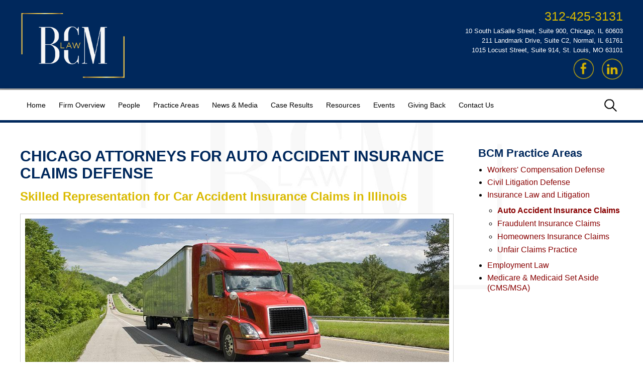

--- FILE ---
content_type: text/html; charset=utf-8
request_url: https://www.bcm-law.com/insurance-litigation-defense/auto-accident-insurance-claims
body_size: 42658
content:
<!DOCTYPE html>
<html xmlns="http://www.w3.org/1999/xhtml" xml:lang="en" lang="en">
<head>
<style>
#popup{position:fixed;width:900px;box-sizing:border-box;text-align:center;padding:50px 70px;background-color:#fff;left:50%;margin-left:-450px;top:22%;font-size:20px;line-height:32px;z-index:999999;-webkit-box-shadow: 0px 0px 300px 0px rgba(0,0,0,1);-moz-box-shadow: 0px 0px 300px 0px rgba(0,0,0,1);box-shadow: 0px 0px 300px 0px rgba(0,0,0,1);}#popup b{font-weight:700;color:#00285C;}
@media(max-width:1500px){#popup{width:900px;padding:50px 70px;left:50%;margin-left:-450px;top:20%;font-size:20px;line-height:32px;}}
@media(max-width:1400px){#popup{width:900px;padding:50px 70px;left:50%;margin-left:-450px;top:18%;font-size:20px;line-height:32px;}}
@media(max-width:1100px){#popup{width:900px;padding:50px 70px;left:50%;margin-left:-450px;top:15%;font-size:20px;line-height:32px;}}
@media(max-width:1000px){#popup{width:700px;padding:40px 40px;left:50%;margin-left:-350px;top:12%;font-size:20px;line-height:32px;}}
@media(max-width:900px){#popup{z-index:998;}}
@media(max-width:760px){#popup{width:90%;padding:30px 30px;left:0px;margin-left:5%;top:120px;font-size:20px;line-height:32px;}}
@media(max-width:760px){#popup{width:92%;padding:30px 15px;left:0px;margin-left:4%;top:100px;font-size:18px;line-height:28px;}}
ul.ul-people{display:none !important;}
li.li-people button{display:none !important;}
</style>
<meta name="google-site-verification" content="CxNlkexnZdSHjOCGXz3kv73EoZ1oqrLsl8cmLDO-tfE" />
<!-- Google Tag Manager -->
<script>(function(w,d,s,l,i){w[l]=w[l]||[];w[l].push({'gtm.start':
new Date().getTime(),event:'gtm.js'});var f=d.getElementsByTagName(s)[0],
j=d.createElement(s),dl=l!='dataLayer'?'&l='+l:'';j.async=true;j.src=
'https://www.googletagmanager.com/gtm.js?id='+i+dl;f.parentNode.insertBefore(j,f);
})(window,document,'script','dataLayer','GTM-K64Z449');</script>
<!-- End Google Tag Manager -->
  <meta content="IE=edge" http-equiv="X-UA-Compatible">
<meta content="width=device-width,initial-scale=1.0,maximum-scale=1" name="viewport">
<meta content="telephone=no" name="format-detection">
<link rel="icon" href="/templates/myssm/favicon.ico" type="image/x-icon">
<link rel="icon" href="/templates/myssm/favicon.png" type="image/png">
	<script>
	  var t,w=window,d=document,shl=false,h=d.getElementsByTagName('head')[0],m=0;
	  function getWW(){return w.innerWidth;}function getWH(){return w.innerHeight;}function out(v){d.write(v);}function showBr(ww){var s=" | ";if(getWW()<ww)s="<br />";out(s);}
	  function addCSS(css){var st=d.createElement("style");st.type="text/css";if(st.styleSheet){st.styleSheet.cssText=css;}else st.appendChild(d.createTextNode(css));h.appendChild(st);}
	  function eqHeight(cls){var max=0;var eqh=d.getElementsByClassName(cls);for(var i=0;i<eqh.length;i++){var ps=eqh[i].getBoundingClientRect();if(ps.height>max)max=ps.height;qh[i].style.height="auto";}for(var i=0;i<eqh.length;i++)eqh[i].style.height=max+"px";}
	  function toTop(){if(d.body.scrollTop!=0 || d.documentElement.scrollTop!=0){w.scrollBy(0,-80);t=setTimeout("toTop()",5);}else clearTimeout(t);}
	  function mobNav(v){if(v!="showLocs"){w.location.href=v;}else{if(!shl){shl=true;d.getElementById("mobLocs").style.display="block";}else{shl=false;d.getElementById("mobLocs").style.display="none";}}}
	  function addOnLoad(func){var ol=w.onload;if(typeof w.onload!="function"){w.onload=func;}else{w.onload=function(){if(ol){ol();}func();}}}
	  function addOnResize(func){var ol=w.onresize;if(typeof w.onresize!="function"){w.onresize=func;}else{w.onresize=function(){if(ol){ol();}func();}}}
	  function makeCall(num){if(getWW()<900){w.location.href="tel:"+num+"";}}
	  function makeCallAssign(){var mc=d.getElementsByClassName("makeCall");if(mc){var mn=d.getElementById("mobNav_btn1");if(mn)mn.addEventListener("click",function(){makeCall(mc[0].innerHTML.replace(/[^+0-9]/gi,''));});for(var i=0;i<mc.length;i++)mc[i].addEventListener("click",function(){makeCall(this.innerHTML.replace(/[^+0-9]/gi,''));});}}
	  if(m==0){w.onscroll=function(){var b=d.getElementById("b2t");if(w.scrollY>100)b.className="";else b.className="hide";};}
	  addOnLoad(function(){makeCallAssign();});
	</script>
  <!-- srvnum=1 -->
<base href="https://www.bcm-law.com/insurance-litigation-defense/auto-accident-insurance-claims">
<meta http-equiv="content-type" content="text/html; charset=utf-8">
<meta property="og:site_name" content="BCM Law, P.C.">
<meta property="og:title" content="Chicago Car Accident Insurance Lawyers | Illinois Litigation Defense Attorneys">
<meta property="og:image" content="https://www.bcm-law.com//images/pa-auto.jpg">
<meta name="title" content="Chicago Car Accident Insurance Lawyers | Illinois Litigation Defense Attorneys">
<meta name="keywords" content="Auto Accident Insurance Claims Attorney Chicago, Illinois Auto Accident Insurance Claims Lawyer, Chicago Auto Accident Insurance Claims Lawyer, car accident defense, insurance claims, law firm, attorney, lawyers">
<meta name="description" content="Our skilled insurance law and litigation attorneys handle auto accident insurance claims for clients in Chicago, Illinois and nationwide. Call 312-425-3131.">
<title>Chicago Car Accident Insurance Lawyers | Illinois Litigation Defense Attorneys</title>

  <style>html,body,div,span,applet,object,iframe,h1,h2,h3,h4,h5,h6,p,blockquote,pre,a,abbr,acronym,address,big,cite,code,del,dfn,em,img,ins,kbd,q,s,samp,small,strike,strong,sub,sup,tt,var,b,u,center,dl,dt,dd,ol,ul,li,fieldset,form,label,legend,table,caption,tbody,tfoot,thead,tr,th,td,article,aside,canvas,details,embed,figure,figcaption,footer,header,hgroup,menu,nav,output,ruby,section,summary,time,mark,audio,video{margin:0;padding:0;border:0;font-size:100%;font:inherit;vertical-align:baseline;}article,aside,details,figcaption,figure,footer,header,hgroup,menu,nav,section{display:block;}body{line-height:1;}blockquote,q{quotes:none;}blockquote:before,blockquote:after,q:before,q:after{content:'';content:none;}table{border-collapse:collapse;border-spacing:0;}
.dbgws{color:#000;z-index:1000000;font-size:10px;line-height:10px;font-family:monospace,courier-new;position:fixed;max-width:120px;padding:4px;border-radius:0 0 3px 0;background-color:rgba(255,255,255,.85);-webkit-box-shadow:0px 0px 10px 2px rgba(0,0,0,0.75);-moz-box-shadow:0px 0px 10px 2px rgba(0,0,0,0.75);box-shadow:0px 0px 10px 2px rgba(0,0,0,0.75);}
.w100{width:100%;}.w95{width:95%;}.w90{width:90%;}.w85{width:85%;}.w80{width:80%;}.w75{width:75%;}.w70{width:70%;}.w65{width:65%;}.w60{width:60%;}.w55{width:55%;}.w50{width:50%;}.w49{width:49%;}.w45{width:45%;}.w40{width:40%;}.w35{width:35%;}.w30{width:30%;}.w25{width:25%;}.w20{width:20%;}.w15{width:15%;}.w10{width:10%;}
.txtl{text-align:left;}.txtr{text-align:right;}.txtj{text-align:justify;}.txtc{text-align:center;}
.fl{float:left;}.fr{float:left;}

.mobile-nav{display:none;z-index:100000;}
.mobile-nav{background-color:rgba(0,0,0,0.5);color:#fff;font-family:sans-serif;}
.mobile-nav-header{background-color:#222;border-bottom-color:#555;border-bottom-style:solid;border-bottom-width:1px;text-align:left;}
.mobile-nav .mobile-nav-toggle{background-color:#424242;}
.mobile-nav .mobile-nav-toggle span{background-color:#fff;}
.mobile-nav-container{background-color:rgba(0,0,0,.9);text-align:left;}
.mobile-nav.activated .mobile-nav-container{border-right-color:#777;border-right-style:solid;border-right-width:2px;}
.mobile-nav li.current.active > span > a{color:#424242;}
.mobile-nav li.parent.active > .mobile-nav-deeper-btn span,.mobile-nav li.parent.alias-parent-active > .mobile-nav-deeper-btn span,.mobile-nav li.parent.activated > .mobile-nav-deeper-btn span{background-color:#424242;}
.mobile-nav a,.mobile-nav a:active,.mobile-nav a:focus,.mobile-nav a:hover,.mobile-nav button,.mobile-nav button:active,.mobile-nav button:focus,button:hover{outline-color:-moz-use-text-color;outline-style:none;outline-width:medium;}
.mobile-nav a{color:#fff;text-decoration:none !important;}
.mobile-nav-header{height:44px;left:0;position:relative;width:100%;z-index:999;}
.mobile-nav-header .mobile-nav-page-title{display:table-cell;font-size:16px;height:44px;line-height:16px;max-width:100%;vertical-align:middle;}
.mobile-nav{left:0;position:fixed;top:0;width:100%;z-index:999;}
.mobile-nav.activated{height:100%;padding:0px;padding-bottom:44px;}
.mobile-nav-container{box-sizing:border-box;height:100%;left:0;max-width:100%;overflow-x:hidden;overflow-y:scroll;padding:0px;padding-top:44px;position:fixed;top:0;transform:translate(-100%,0px);-webkit-transform:translate(-100%,0px);transition-delay:0s;transition-duration:300ms;transition-property:transform;transition-timing-function:linear;width:400px;z-index:998;}
.mobile-nav.activated .mobile-nav-container{background-color:rgba(0,0,0,.9);transform:translate(0px,0px);-webkit-transform:translate(0px,0px);}
.mobile-nav ul.mobile-nav-menu{padding:0px;z-index:100001;}
.mobile-nav li{list-style-image:none;list-style-position:outside;list-style-type:none;position:relative;}
.mobile-nav li > span{color:#fff;}
.mobile-nav-child-wrap,.mobile-nav li > span{border-bottom-color:#333;border-bottom-style:solid;border-bottom-width:1px;display:block;font-size:14px;overflow-x:hidden;overflow-y:hidden;padding:10px 12px;transition-delay:0s;transition-duration:300ms;transition-property:padding;transition-timing-function:linear;}
.mobile-nav li.parent > span{padding-right:44px;}
.mobile-nav a{color:#fff;display:block;font-size:16px;font-weight:400;line-height:20px;padding:0px;position:relative;}
.mobile-nav span.mobile-nav-item-img{left:0;position:absolute;top:0;}
.mobile-nav a.mobile-nav-item-img{padding-left:20px;}
.mobile-nav ul.mobile-nav-menu-child{display:block;padding:0px;width:100%;}
.mobile-nav li.parent li > span a::before{content:"-";left:0;margin-left:-10px;position:absolute;top:0;}
ul.mobile-nav-menu li .mobile-nav-child{max-height:0;overflow-x:hidden;overflow-y:hidden;transition-delay:0s;transition-duration:1000ms;transition-property:max-height;transition-timing-function:cubic-bezier(0,1,0,1);}
ul.mobile-nav-menu li.activated > .mobile-nav-child{max-height:2000px;transition-delay:0s;transition-duration:3000ms;transition-property:max-height;transition-timing-function:linear;}
.mobile-nav li.parent li > span{padding-left:35px;}
.mobile-nav li.parent li li > span{padding-left:60px;}
.mobile-nav li.parent li li li > span{padding-left:90px;}
.mobile-nav .mobile-nav-toggle{-moz-border-bottom-colors:none;-moz-border-left-colors:none;-moz-border-right-colors:none;-moz-border-top-colors:none;border-bottom-color:-moz-use-text-color;border-bottom-style:none;border-bottom-width:medium;border-image-outset:0 0 0 0;border-image-repeat:stretch stretch;border-image-slice:100% 100% 100% 100%;border-image-source:none;border-image-width:1 1 1 1;border-left-color:-moz-use-text-color;border-left-style:none;border-left-width:medium;border-right-color:-moz-use-text-color;border-right-style:none;border-right-width:medium;border-top-color:-moz-use-text-color;border-top-style:none;border-top-width:medium;cursor:pointer;display:block;float:left;font-size:0;height:44px;margin:0px;margin-right:10px;overflow-x:hidden;overflow-y:hidden;padding:0px;position:relative;text-indent:-9999px;width:44px;}
.mobile-nav .mobile-nav-toggle span{display:block;height:3px;left:12px;position:absolute;right:12px;top:21px;}
.mobile-nav .mobile-nav-toggle span.bar-1{transition-delay:300ms;transition-duration:0ms;transition-property:background-color;transition-timing-function:linear;}
.mobile-nav.activated .mobile-nav-toggle span.bar-1{background-color:transparent;}
.mobile-nav .mobile-nav-toggle span.bar-2,.mobile-nav .mobile-nav-toggle span.bar-3{transition-delay:300ms,300ms,0s;transition-duration:300ms,300ms,300ms;transition-property:top,bottom,transform;transition-timing-function:linear,linear,linear;}
.mobile-nav .mobile-nav-toggle span.bar-2{top:10px;}
.mobile-nav.activated .mobile-nav-toggle span.bar-2,.mobile-nav.activated .mobile-nav-toggle span.bar-3{transition-delay:0s,0s,300ms;transition-duration:300ms,300ms,300ms;transition-property:top,bottom,transform;transition-timing-function:linear,linear,linear;}
.mobile-nav.activated .mobile-nav-toggle span.bar-2{top:21px;transform:rotate(45deg);-webkit-transform:rotate(45deg);}
.mobile-nav .mobile-nav-toggle span.bar-3{top:31px;}
.mobile-nav.activated .mobile-nav-toggle span.bar-3{top:21px;transform:rotate(-45deg);-webkit-transform:rotate(-45deg);}
.mobile-nav li.parent .mobile-nav-deeper-btn{border:none;background-color:transparent;cursor:pointer;font-size:0;height:40px;margin:0px;overflow-x:hidden;overflow-y:hidden;padding:0px;position:absolute;right:5px;text-indent:-9999px;top:1px;width:40px;z-index:99;}
.mobile-nav li.parent .mobile-nav-deeper-btn span{background-color:#fff;display:block;height:3px;position:absolute;top:18px;transition-delay:0s,0s;transition-duration:300ms,300ms;transition-property:background-color,transform;transition-timing-function:linear,linear;width:13px;}
.mobile-nav li.parent .mobile-nav-deeper-btn span.bar-1{left:9px;transform:rotate(45deg);-webkit-transform:rotate(45deg);}
.mobile-nav li.parent.activated > .mobile-nav-deeper-btn span.bar-1{transform:rotate(-45deg);-webkit-transform:rotate(-45deg);}
.mobile-nav li.parent .mobile-nav-deeper-btn span.bar-2{right:9px;transform:rotate(-45deg);-webkit-transform:rotate(-45deg);}
.mobile-nav li.parent.activated > .mobile-nav-deeper-btn span.bar-2{transform:rotate(45deg);-webkit-transform:rotate(45deg);}
#mobNav{display:none;height:40px;margin:0px;padding:0px;width:100%;position:fixed;top:44px;border-bottom:1px #333 solid;z-index:99 !important;}
#mobNav button{height:40px;margin:0px;padding:0px;width:33.333333%;border:none;float:left;background-color:#555;color:#fff;font-size:16px;cursor:pointer;}
#mobNav button:hover,#mobNav button:focus{background-color:#444;}
#mobNav button img{margin-right:6px;margin-bottom:-2px;}
#mobNav button#mobNav_btn2{border-left:1px #333 solid;border-right:1px #333 solid;}
#mobLocs{position:fixed;right:0px;top:84px;background-color:rgba(20,20,20,.9);padding:12px 35px;z-index:999 !important;}
#mobLocs a{font-size:22px !important;color:#fff;text-decoration:none;line-height:50px !important;display:block;width:100%;float:left;text-align:center;}

.sectionWrapper{width:100%;float:left;position:relative;}.inner{margin:0px;padding:0px;}body{font-family:"Open Sans",sans-serif;}
h1,h2,h3,h4,strong{font-weight:900;}h1{font-size:40px;}h2{font-size:32px;}h3{font-size:24px;}h4{font-size:18px;}
#mainMenuWrapper{background-color:#fff;color:#000;padding:0px;}
#mainMenuWrapper ul li{list-style:none;list-style-type:none;}
#mainmenu_desktop{z-index:1000;position:relative;}
#mainmenu_desktop a{margin:0px;padding:0px;font-size:14px;line-height:20px;text-decoration:none;}
#mainmenu_desktop li{margin:0px;padding:20px 6px;}
#mainmenu_desktop ul.lvhtml,body,div,span,applet,object,iframe,h1,h2,h3,h4,h5,h6,p,blockquote,pre,a,abbr,acronym,address,big,cite,code,del,dfn,em,img,ins,kbd,q,s,samp,small,strike,strong,sub,sup,tt,var,b,u,center,dl,dt,dd,ol,ul,li,fieldset,form,label,legend,table,caption,tbody,tfoot,thead,tr,th,td,article,aside,canvas,details,embed,figure,figcaption,footer,header,hgroup,menu,nav,output,ruby,section,summary,time,mark,audio,video{margin:0;padding:0;border:0;font-size:100%;font:inherit;vertical-align:baseline;}article,aside,details,figcaption,figure,footer,header,hgroup,menu,nav,section{display:block;}body{line-height:1;}blockquote,q{quotes:none;}blockquote:before,blockquote:after,q:before,q:after{content:'';content:none;}table{border-collapse:collapse;border-spacing:0;}
.dbgws{color:#000;z-index:1000000;font-size:10px;line-height:10px;font-family:monospace,courier-new;position:fixed;max-width:120px;padding:4px;border-radius:0 0 3px 0;background-color:rgba(255,255,255,.85);-webkit-box-shadow:0px 0px 10px 2px rgba(0,0,0,0.75);-moz-box-shadow:0px 0px 10px 2px rgba(0,0,0,0.75);box-shadow:0px 0px 10px 2px rgba(0,0,0,0.75);}
.w100{width:100%;}.w95{width:95%;}.w90{width:90%;}.w85{width:85%;}.w80{width:80%;}.w75{width:75%;}.w70{width:70%;}.w65{width:65%;}.w60{width:60%;}.w55{width:55%;}.w50{width:50%;}.w49{width:49%;}.w45{width:45%;}.w40{width:40%;}.w35{width:35%;}.w30{width:30%;}.w25{width:25%;}.w20{width:20%;}.w15{width:15%;}.w10{width:10%;}
.txtl{text-align:left;}.txtr{text-align:right;}.txtj{text-align:justify;}.txtc{text-align:center;}
.fl{float:left;}.fr{float:left;}

.mobile-nav{display:none;z-index:100000;}
.mobile-nav{background-color:rgba(0,0,0,0.5);color:#fff;font-family:sans-serif;}
.mobile-nav-header{background-color:#222;border-bottom-color:#555;border-bottom-style:solid;border-bottom-width:1px;text-align:left;}
.mobile-nav .mobile-nav-toggle{background-color:#424242;}
.mobile-nav .mobile-nav-toggle span{background-color:#fff;}
.mobile-nav-container{background-color:rgba(0,0,0,.9);text-align:left;}
.mobile-nav.activated .mobile-nav-container{border-right-color:#777;border-right-style:solid;border-right-width:2px;}
.mobile-nav li.current.active > span > a{color:#424242;}
.mobile-nav li.parent.active > .mobile-nav-deeper-btn span,.mobile-nav li.parent.alias-parent-active > .mobile-nav-deeper-btn span,.mobile-nav li.parent.activated > .mobile-nav-deeper-btn span{background-color:#424242;}
.mobile-nav a,.mobile-nav a:active,.mobile-nav a:focus,.mobile-nav a:hover,.mobile-nav button,.mobile-nav button:active,.mobile-nav button:focus,button:hover{outline-color:-moz-use-text-color;outline-style:none;outline-width:medium;}
.mobile-nav a{color:#fff;text-decoration:none !important;}
.mobile-nav-header{height:44px;left:0;position:relative;width:100%;z-index:999;}
.mobile-nav-header .mobile-nav-page-title{display:table-cell;font-size:16px;height:44px;line-height:16px;max-width:100%;vertical-align:middle;}
.mobile-nav{left:0;position:fixed;top:0;width:100%;z-index:999;}
.mobile-nav.activated{height:100%;padding:0px;padding-bottom:44px;}
.mobile-nav-container{box-sizing:border-box;height:100%;left:0;max-width:100%;overflow-x:hidden;overflow-y:scroll;padding:0px;padding-top:44px;position:fixed;top:0;transform:translate(-100%,0px);-webkit-transform:translate(-100%,0px);transition-delay:0s;transition-duration:300ms;transition-property:transform;transition-timing-function:linear;width:400px;z-index:998;}
.mobile-nav.activated .mobile-nav-container{background-color:rgba(0,0,0,.9);transform:translate(0px,0px);-webkit-transform:translate(0px,0px);}
.mobile-nav ul.mobile-nav-menu{padding:0px;z-index:100001;}
.mobile-nav li{list-style-image:none;list-style-position:outside;list-style-type:none;position:relative;}
.mobile-nav li > span{color:#fff;}
.mobile-nav-child-wrap,.mobile-nav li > span{border-bottom-color:#333;border-bottom-style:solid;border-bottom-width:1px;display:block;font-size:14px;overflow-x:hidden;overflow-y:hidden;padding:10px 12px;transition-delay:0s;transition-duration:300ms;transition-property:padding;transition-timing-function:linear;}
.mobile-nav li.parent > span{padding-right:44px;}
.mobile-nav a{color:#fff;display:block;font-size:16px;font-weight:400;line-height:20px;padding:0px;position:relative;}
.mobile-nav span.mobile-nav-item-img{left:0;position:absolute;top:0;}
.mobile-nav a.mobile-nav-item-img{padding-left:20px;}
.mobile-nav ul.mobile-nav-menu-child{display:block;padding:0px;width:100%;}
.mobile-nav li.parent li > span a::before{content:"-";left:0;margin-left:-10px;position:absolute;top:0;}
ul.mobile-nav-menu li .mobile-nav-child{max-height:0;overflow-x:hidden;overflow-y:hidden;transition-delay:0s;transition-duration:1000ms;transition-property:max-height;transition-timing-function:cubic-bezier(0,1,0,1);}
ul.mobile-nav-menu li.activated > .mobile-nav-child{max-height:2000px;transition-delay:0s;transition-duration:3000ms;transition-property:max-height;transition-timing-function:linear;}
.mobile-nav li.parent li > span{padding-left:35px;}
.mobile-nav li.parent li li > span{padding-left:60px;}
.mobile-nav li.parent li li li > span{padding-left:90px;}
.mobile-nav .mobile-nav-toggle{-moz-border-bottom-colors:none;-moz-border-left-colors:none;-moz-border-right-colors:none;-moz-border-top-colors:none;border-bottom-color:-moz-use-text-color;border-bottom-style:none;border-bottom-width:medium;border-image-outset:0 0 0 0;border-image-repeat:stretch stretch;border-image-slice:100% 100% 100% 100%;border-image-source:none;border-image-width:1 1 1 1;border-left-color:-moz-use-text-color;border-left-style:none;border-left-width:medium;border-right-color:-moz-use-text-color;border-right-style:none;border-right-width:medium;border-top-color:-moz-use-text-color;border-top-style:none;border-top-width:medium;cursor:pointer;display:block;float:left;font-size:0;height:44px;margin:0px;margin-right:10px;overflow-x:hidden;overflow-y:hidden;padding:0px;position:relative;text-indent:-9999px;width:44px;}
.mobile-nav .mobile-nav-toggle span{display:block;height:3px;left:12px;position:absolute;right:12px;top:21px;}
.mobile-nav .mobile-nav-toggle span.bar-1{transition-delay:300ms;transition-duration:0ms;transition-property:background-color;transition-timing-function:linear;}
.mobile-nav.activated .mobile-nav-toggle span.bar-1{background-color:transparent;}
.mobile-nav .mobile-nav-toggle span.bar-2,.mobile-nav .mobile-nav-toggle span.bar-3{transition-delay:300ms,300ms,0s;transition-duration:300ms,300ms,300ms;transition-property:top,bottom,transform;transition-timing-function:linear,linear,linear;}
.mobile-nav .mobile-nav-toggle span.bar-2{top:10px;}
.mobile-nav.activated .mobile-nav-toggle span.bar-2,.mobile-nav.activated .mobile-nav-toggle span.bar-3{transition-delay:0s,0s,300ms;transition-duration:300ms,300ms,300ms;transition-property:top,bottom,transform;transition-timing-function:linear,linear,linear;}
.mobile-nav.activated .mobile-nav-toggle span.bar-2{top:21px;transform:rotate(45deg);-webkit-transform:rotate(45deg);}
.mobile-nav .mobile-nav-toggle span.bar-3{top:31px;}
.mobile-nav.activated .mobile-nav-toggle span.bar-3{top:21px;transform:rotate(-45deg);-webkit-transform:rotate(-45deg);}
.mobile-nav li.parent .mobile-nav-deeper-btn{border:none;background-color:transparent;cursor:pointer;font-size:0;height:40px;margin:0px;overflow-x:hidden;overflow-y:hidden;padding:0px;position:absolute;right:5px;text-indent:-9999px;top:1px;width:40px;z-index:99;}
.mobile-nav li.parent .mobile-nav-deeper-btn span{background-color:#fff;display:block;height:3px;position:absolute;top:18px;transition-delay:0s,0s;transition-duration:300ms,300ms;transition-property:background-color,transform;transition-timing-function:linear,linear;width:13px;}
.mobile-nav li.parent .mobile-nav-deeper-btn span.bar-1{left:9px;transform:rotate(45deg);-webkit-transform:rotate(45deg);}
.mobile-nav li.parent.activated > .mobile-nav-deeper-btn span.bar-1{transform:rotate(-45deg);-webkit-transform:rotate(-45deg);}
.mobile-nav li.parent .mobile-nav-deeper-btn span.bar-2{right:9px;transform:rotate(-45deg);-webkit-transform:rotate(-45deg);}
.mobile-nav li.parent.activated > .mobile-nav-deeper-btn span.bar-2{transform:rotate(45deg);-webkit-transform:rotate(45deg);}
#mobNav{display:none;height:40px;margin:0px;padding:0px;width:100%;position:fixed;top:44px;border-bottom:1px #333 solid;z-index:99 !important;}
#mobNav button{height:40px;margin:0px;padding:0px;width:33.333333%;border:none;float:left;background-color:#555;color:#fff;font-size:16px;cursor:pointer;}
#mobNav button:hover,#mobNav button:focus{background-color:#444;}
#mobNav button img{margin-right:6px;margin-bottom:-2px;}
#mobNav button#mobNav_btn2{border-left:1px #333 solid;border-right:1px #333 solid;}
#mobLocs{position:fixed;right:0px;top:84px;background-color:rgba(20,20,20,.9);padding:12px 35px;z-index:999 !important;}

.sectionWrapper{width:100%;float:left;position:relative;}.inner{margin:0px;padding:0px;}body{font-family:"Open Sans",sans-serif;}
h1,h2,h3,h4,strong{font-weight:900;}h1{font-size:40px;}h2{font-size:32px;}h3{font-size:24px;}h4{font-size:18px;}
#mainMenuWrapper{background-color:#fff;color:#000;padding:0px;}
#mainMenuWrapper ul li{list-style:none;list-style-type:none;}
#mainMenuWrapper ul li a{color:#000;font-size:14px;}
#mainmenu_desktop{z-index:1000;position:relative;}
#mainmenu_desktop a{margin:0px;padding:0px;font-size:14px;line-height:20px;text-decoration:none;}
#mainmenu_desktop li{margin:0px;padding:20px 6px;}
#mainmenu_desktop ul.lvl1 > li{float:left;margin:0px 7px;position:relative;}
#mainmenu_desktop ul.lvl2,#mainmenu_desktop ul.lvl3{padding:10px;display:none;position:absolute;width:275px;background-color:#f2f2f2;-webkit-box-shadow:0px 0px 10px 2px rgba(0,0,0,0.75);-moz-box-shadow:0px 0px 10px 2px rgba(0,0,0,0.75);box-shadow:0px 0px 10px 2px rgba(0,0,0,0.75);}
#mainmenu_desktop ul.lvl2{margin-top:20px;margin-left:-20px;z-index:10000;}
#mainmenu_desktop ul.lvl3{margin-top:-50px;margin-left:255px;z-index:10001;}
#mainmenu_desktop ul.lvl2 li,#mainmenu_desktop ul.lvl3 li{float:none;padding:5px 10px;}
#mainmenu_desktop ul.ul3{width:600px;margin-left:-200px;}
#mainmenu_desktop ul.ul3 li{width:30%;float:left;}
#mainmenu_desktop ul.ul63,#mainmenu_desktop ul.ul68{width:156px;}
#mainmenu_desktop li.hasChilds:hover > ul{display:block;}
#mainContentWrapper img.fprac_image{width:97%;padding:1%;background-color:#fff;border:1px #ccc solid;margin-bottom:20px;}
#mainContentWrapper .fprac_image_att{float:right;margin-bottom:20px;margin-left:20px;margin-right:10px;text-align:center;max-width:28%;}
#mainContentWrapper .fprac_image_att img.att{width:96%;padding:2%;background-color:#fff;border:1px #ccc solid;}
#mainContentWrapper .fprac_image_att .badges{width:100%;float:left;text-align:center;margin:15px 0 0 0;}
#mainContentWrapper .fprac_image_att .badges img{width:100%;max-width:180px;margin-bottom:12px;}
#mainmenu_desktop ul.lvl2 li.hasChilds{position:relative;}
#mainmenu_desktop ul.lvl2 li.hasChilds:after{color:#000;content:"\2192";font-family:sans-serif;font-size:14px;margin-top:-8px;position:absolute;right:6px;top:50%;}
#searchBar{position:absolute;right:12px;top:17px;}
#searchBar .cfld{background-color:#e0e0e0;width:0px;position:absolute;z-index:0;border:none;height:27px;border-radius:6px;-moz-transition:0.7s all ease-out;-o-transition:0.7s all ease-out;-webkit-transition:0.7s all ease-out;transition:0.7s all ease-out;opacity:0;margin:0px;margin-top:-32px;padding:2px 4px;}

#sliderWrapper{width:100%;float:left;position:relative;height:560px;text-align:center;font-size:40px;color:#fff;font-family:serif;font-weight:400;text-shadow:2px 2px 4px rgba(0,0,0,1);}
#sliderWrapper .slide{position:absolute;left:0px;top:0px;margin:0px;width:100%;height:100%;background-repeat:no-repeat;background-size:cover;background-position:center center;display:block;}
#sliderWrapper .slide p{margin-top:190px;text-transform:uppercase;line-height:60px;}
#sliderWrapper #slide1{z-index:16;}
#sliderWrapper #slide2{z-index:15;}
#sliderWrapper #slide3{z-index:14;}
#sliderWrapper #slide4{z-index:13;}
#sliderWrapper #slide5{z-index:12;}
#sliderWrapper #slide6{z-index:11;}
#sliderWrapper #slide7{z-index:10;}

#dvMap{position:relative;height:400px;}
#dvMap iframe.gmap{border:0;width:100%;height:400px;}
#gmapStatic{background-color:#ccc;background-image:url("../../../images/gmap.jpg");background-position:center center;cursor:pointer;height:400px;left:0;position:absolute;top:0;width:100%;z-index:1000;}
.gmlabel,.gmlabel[style]{color:#820101;background-color:transparent;font-family:sans-serif;font-size:13px;line-height:20px;font-weight:700;border:none;-webkit-stroke-width:4px;-webkit-stroke-color:#fff;-webkit-fill-color:#fff;text-shadow:1px 1px 4px #fff;-webkit-transition:width 0.3s;transition:width 0.3s;-moz-transition:width 0.3s;-o-transition:width 0.3s;text-align:left;margin-top:0px !important;overflow-x:visible !important;overflow-y:visible !important;}
.google_map #mapw{position:relative !important;height:400px !important;width:100% !important;z-index:0 !important;background-color:#e5e3df !important;overflow-x:hidden !important;overflow-y:hidden !important;}
.google_map #map{height:100% !important;position:absolute !important;width:100% !important;z-index:0 !important;background-color:#e5e3df !important;overflow-x:hidden !important;overflow-y:hidden !important;}

#contactF{width:100%;margin:0px;float:left;text-align:left;}
#contactF form{margin:0px;padding:0px;}
#contactF input,#contactF textarea{padding:4px;border-radius:4px;border:1px #aaa solid;margin-bottom:5px;}
.cbFormLabelCell_86a3a6d2d27cfc{width:10% !important;}
#contactF input#hpSubmit{float:right;border:none;padding:8px 20px;cursor:pointer;}
iframe#caspioFrame{border:none;width:1px;height:1px;position:absolute;left:-1000px;top:-1000px;}
#cmaSearchForm input{padding:4px;border-radius:4px;border:1px #aaa solid;margin-bottom:5px;}
#myssmSearch{margin-top:20px;}
#myssmSearch hr{margin:10px 0px;border:none;border-top:1px #ccc solid;}
.back2top{bottom:30px;right:30px;display:block;position:fixed;transition-delay:0s;transition-duration:0.7s;transition-property:all;transition-timing-function:ease-in-out;z-index:99999;}
.back2top.hidden-top{right: -50px;}
#sidebar_right .inner{padding-left:12px;padding-top:50px;}
#sidebar_right h3{margin-bottom:12px;color:#00285c;font-size:22px;}
#sidebar_right h4{font-size:20px;line-height:24px;color:#daba00;margin-bottom:12px;}
#sidebar_right ul{margin-left:18px;}
#sidebar_right ul li{margin-bottom:5px;}
#sidebar_right ul li a{font-weight:400;font-size:16px;line-height:20px !important;text-decoration:none;color:#800;}
#sidebar_right ul li a:hover{color:#b00;}
#sidebar_right ul li b a{font-weight:600;}
#sidebar_right ul li.sbar-li1{list-style:disc;list-style-type:disc;margin-left:0px;}
#sidebar_right ul li.sbar-li2{list-style:circle;list-style-type:circle;margin-left:20px;margin-bottom:4px;font-size:16px;line-height:22px;}
#sidebar_right ul li.sbarsep{list-style:none;list-style-type:none;margin-top:10px;}
.blog-readmore a span{font-size:16px;}
#ezblog-head,#ezblog-head .component-links{margin:0px;padding:0px;margin-bottom:-10px;}
#ezblog-head .component-links{margin-top:-32px;margin-bottom:14px;position:absolute;left:-15px;}
#section-related ul li a{font-size:16px;}
#eblog-wrapper img{width:36%;float:left;padding:5px;border:1px #ccc solid;margin:6px 20px 20px 0px;}
.blog-module-archive{margin-left:30px !important;}
.mod-year a{display:inline-block;font-weight:bold;height:16px;line-height:16px;padding-left:18px;position:relative;font-size:16px;font-weight:600 !important;}
.mod-month a{font-size:16px;font-weight:400 !important;}
.mod-year a i{background-attachment:scroll;background-clip:border-box;background-image:url("../../../images/mod.toggle.png");background-origin:padding-box;background-position:center bottom;background-repeat:repeat;display:block;height:10px;left:0;position:absolute;top:3px;width:10px;}

#seminar{display: inline-block;width: 100%;margin:-28px 0 11px 0;text-align:center;}
#seminar a{text-decoration:none!important;color:#6f6f6f!important;}
#seminar a ~ .twoCol:hover{border: 2px solid #00285c;}
#seminar .twoCol{width: 39%;display: inline-block;border: 2px solid #dabb00;padding: 8px;border-radius: 15px;margin:10px 20px;}
#seminar .twoCol img{width: 70px;display: inline-block;float: left;margin: 0 20px 0 0;}
#seminar .twoCol .content{text-align:center;line-height:25px;}
#seminar .twoCol .content h3{font-size:20px;}
#seminar .twoCol .content h4{font-weight:500;font-size:16px;}
#error404page h1,#error404page h2,#error404page h3,#error404page p{text-transform:none !important;}
.hide900{display:block;}.show900{display:none;}
.hide800{display:block;}.show800{display:none;}
.hide700{display:block;}.show700{display:none;}
.hide600{display:block;}.show600{display:none;}
.hide500{display:block;}.show500{display:none;}
.hide400{display:block;}.show400{display:none;}
#headerWrapper{border-bottom:3px #aaa solid;}
#before_content_wide_1{border-bottom:8px #333 solid;-webkit-box-shadow: 0px 5px 10px 0px rgba(0,0,0,0.75);-moz-box-shadow: 0px 5px 10px 0px rgba(0,0,0,0.75);box-shadow: 0px 5px 10px 0px rgba(0,0,0,0.75);}
#header_container_1{background-color:#00285c;width:100%;float:left;}
#header_container_1 .inner{padding:20px 0px;}
#header_container_1 .head-logo{float:left;width:60%;}
#header_container_1 .head-logo img{width:90%;max-width:210px;}
#header_container_1 .head-info{float:left;width:40%;text-align:right;}
#header_container_1 .head-info h3{font-weight:400;color:#daba00;font-size:25px;margin-bottom:10px;}
#header_container_1 .head-info h4{font-weight:100;color:#fff;font-size:13px;margin-bottom:6px;}
#header_container_1 .head-info .head-socs a{margin:0 0 0 15px;display:inline-block;}
#header_container_1 .head-info .head-socs img{width:42px;margin-top:4px;margin-bottom:15px;}

#before_content_container_1{width:100%;float:left;}
#before_content_container_1 .hpprac{width:33%;float:left;}
#before_content_container_1 .hpprac .hppracw{padding:60px 20px;text-align:center;}
#before_content_container_1 .hpprac .hppracw a{text-decoration:none;}
#before_content_container_1 .hpprac .hppracw h3{color:#333;font-size:18px;display:block;min-height:46px;font-weight:600;text-transform:uppercase;}
#before_content_container_1 .hpprac .hppracw p{color:#444;font-size:16px;line-height:24px;font-weight:400;text-align:left;}
#before_content_container_1 .hpprac .hppracw img{margin-bottom:24px;}
#before_content_container_1 .inner{max-width: 87%!important;}
#before_content_wide_2{background-color:#00285c;width:100%;float:left;padding:30px 0px;text-align:center;}
#before_content_wide_2 img{margin:0px 30px;height:59px;}

#before_content_wide_3{width:100%;float:left;}
#before_content_wide_3 .tileW{padding:60px 40px;}
#before_content_wide_3 .tileTxt{width:50%;float:left;height:580px;}
#before_content_wide_3 .tileTxt p a{color:#800;font-style:italic;text-decoration:none;font-weight:600;}
#before_content_wide_3 .tileTxt p a:hover{color:#b00;}
#before_content_wide_3 .tileTxt.tileTxt1{text-align:left;}
#before_content_wide_3 .tileTxt.tileTxt2{text-align:right;}
#before_content_wide_3 .tileTxt.tileTxt3{text-align:left;}
#before_content_wide_3 .tileImg{width:50%;float:left;height:580px;background-position:center;background-size:auto 100%;transition-delay:0s;transition-duration:0.6s;transition-property:background-size;transition-timing-function:ease-in-out;position:relative;}
#before_content_wide_3 .tileImg .n-slide{width:100%;float:left;height:580px;background-position:center;background-size:cover;opacity:0;position:absolute;top:0;left:0;}
.transition-slider{ -webkit-transition: all 4000ms cubic-bezier(0.23, 1, 0.32, 1);transition:all 4000ms cubic-bezier(0.23, 1, 0.32, 1);}
#before_content_wide_3 .tileImg:hover{background-size:auto 110%;}
#before_content_wide_3 .tileImg.tileImg2{background-image:url(../../../images/tile2-old.jpg)}
#before_content_wide_3 .tileImg.tileImg3{background-image:url(../../../images/tile3-old.jpg)}
#before_content_wide_3 h1{font-size:30px;color:#00285c;text-transform:uppercase;margin-bottom:15px;}
#before_content_wide_3 h2{font-size:20px;line-height:26px;color:#daba00;margin-bottom:20px;}
#before_content_wide_3 h3{font-size:30px;color:#00285c;text-transform:uppercase;margin-bottom:20px;}
#before_content_wide_3 p{font-size:16px;line-height:22px;color:#333;margin:10px 0px;}

.batonw{width:100%;float:left;margin-top:36px;}
.batonw a.baton-b{padding:12px 30px;color:#fff;text-transform:uppercase;font-size:14px;background-color:#00285c;text-decoration:none;}
.batonw a.baton-b:hover{background-color:#104181;}

.case-results-page{text-align:center; display:inline-block; width:100%;}
.batonw2{background-color:#00285c;display:inline-block;margin-top:36px;margin-left:50px;padding:15px 15px;}
.batonw2 a.baton-b{color:#fff;text-transform:uppercase;font-size:14px;text-decoration:none;}
.batonw2:hover{background-color:#104181;}
.blog .cat-children{display:none;}

#after_content_wide_1{background-color:#00285c;width:100%;float:left;padding:30px 0px;text-align:center;}
#after_content_wide_2{width:100%;float:left;margin:0px;padding:0px;}
#after_content_wide_2 #acw2{padding:160px 0px;background-color:#000;background-attachment:fixed;background-position:center;background-size:cover;width:100%;float:left;text-align:center;}
#after_content_wide_2 .textW{width:70%;float:right;text-align:center;}
#after_content_wide_2 .textW h3{font-size:40px;text-transform:uppercase;color:#daba00;margin-bottom:50px;font-weight:600;}
#after_content_wide_2 .textW p{font-size:20px;color:#fff;line-height:26px;margin-bottom:30px;font-weight:400;}

#after_content_wide_3{height:500px;}
#after_content_wide_3 .gmap{position:relative;}
#after_content_wide_3 .gmap iframe{width:100%;height:500px;z-index:1000;}
#after_content_wide_3 .gmap .gmap-addr{position:absolute;left:0;bottom:0;width:100%;z-index:100001;}
#after_content_wide_3 .gmap .gmap-addr td{background-color:rgba(0,0,0,.8);color:#fff;height:80px;font-size:16px;line-height:20px;padding:10px 0px;text-align:center;vertical-align:middle;}
#after_content_wide_3 .fl.w50{width:33.3333%;float:left;}

#footerWrapper{background-color:#00285c;width:100%;float:left;padding:50px 0px;padding-bottom:70px;text-align:center;color:#fff;}
#footerWrapper #foo_geo{font-size:14px;line-height:22px;}
#footerWrapper #foo_logo{width:80%;float:left;text-align:left;}
#footerWrapper #foo_logo img{width:90%;max-width:210px;}
#footerWrapper #foo_socs{float:right;text-align:right;}
#footerWrapper #foo_socs a{margin:0 0 0 15px;display:inline-block;}
#footerWrapper #foo_socs img{width:40px;margin-top:30px;}
#footerWrapper #foo_nap{width:60%;float:left;text-align:left;font-size:12px;}
#footerWrapper #foo_nap p{margin-top:12px;}
#footerWrapper #foo_nap a{color:#fff;text-decoration:none;}
#footerWrapper #foo_ovc{width:40%;float:left;text-align:right;}
.slide{position:relative;}
.slideTxt{position:absolute;left:0;top:160px;width:40%;background-color:rgba(80,80,80,.8);}
.slideTxtW{padding:20px;text-align:left;width:50%;float:right;font-family:sans-serif;font-size:40px;font-weight:600;text-shadow:none;}
.slideTxtW .yellow{color:#daba00;margin:20px 0px;}
.slideTxtW .white{color:#fff;margin:20px 0px;}
.slideTxtW .blue{color:#CCDEEA;margin:20px 0px;}
.slideBtns{width: auto;display: table;position: absolute;bottom: -40px;right: 0;}
.slideBtns .batonw{margin-top:0;margin:0 15px 0 0;width:auto;float:none;display:inline-block;}
.slideBtns .batonw a.baton-b{padding: 12px 30px;color: #fff;text-transform: uppercase;font-size: 14px;background-color: #00285c;text-decoration: none;}
.page #mainMenuWrapper{border-bottom:5px #00285c solid;-webkit-box-shadow: 0px 5px 10px 0px rgba(0,0,0,0.75);-moz-box-shadow: 0px 5px 10px 0px rgba(0,0,0,0.75);box-shadow: 0px 5px 10px 0px rgba(0,0,0,0.75);}
.page #mainContentWrapper{background-color:#000;background-image:url(../../../images/pagebg.jpg);background-attachment:fixed;background-position:center;background-size:cover;}
.page #main_content_article{padding:50px 0px;font-size:16px;line-height:22px;color:#222;}
.page #main_content_article .inner{padding-right:30px;}
.page #main_content_article h1{font-size:30px;line-height:34px;color:#00285c;text-transform:uppercase;margin-bottom:15px;}
.page #main_content_article h2{font-size:24px;line-height:28px;color:#daba00;margin-bottom:20px;}
.page #main_content_article h3{font-size:24px;line-height:28px;color:#00285c;text-transform:uppercase;margin-bottom:20px;}
.page #main_content_article p{margin:0px;margin-bottom:20px;}
.page #main_content_article ul,.page #main_content_article ol{font-size:16px;line-height:22px;color:#333;margin:20px 0px;margin-left:30px;}
.page #main_content_article a{color:#800;font-style:italic;text-decoration:none;font-weight:600;}
.page #main_content_article a:hover{color:#b00;}
.page #main_content_article hr{border:none;margin:25px 0px;border-top:1px #ccc solid;}
.page #main_content_article table{border-collapse:collapse;width:100%;margin-bottom:30px;}
.page #main_content_article #cmaSearchForm table td{border:none;background-color:transparent;padding:0px;}
.page #main_content_article #contactus table td{border:none;background-color:transparent;padding:0px;}
.page #main_content_article #contactus h1{display:none;}
.page #main_content_article #contactus h3{font-size:20px;}
.page #main_content_article .blog .items-more,.page #main_content_article .blog .pagination .counter{display:none;}
.page #main_content_article .blog .pagination ul{margin:0px;padding:0px;}
.page #main_content_article .blog .pagination ul li{list-style:none;list-style-type:none;padding:4px 8px;margin-right:15px;border:1px #844 solid;float:left;font-size:12px;}
.page #main_content_article em{font-style:italic;}
#super_lawyers_badge{margin-left:auto !important;margin-right:auto !important;}
#large_super_lawyers_badge{margin-left:auto !important;margin-right:auto !important;}
.notouch .animated{opacity:1;-webkit-animation-duration:1s;-moz-animation-duration:1s;-o-animation-duration:1s;animation-duration:1s;-webkit-animation-fill-mode:both;-moz-animation-fill-mode:both;-o-animation-fill-mode:both;animation-fill-mode:both;}
@-webkit-keyframes bounceIn{0%{opacity:0;-webkit-transform:scale(.3);}50%{opacity:1;-webkit-transform:scale(1.05);}70%{-webkit-transform:scale(.9);}100%{-webkit-transform:scale(1);}}
@-moz-keyframes bounceIn{0%{opacity:0;-moz-transform:scale(.3);}50%{opacity:1;-moz-transform:scale(1.05);}70%{-moz-transform:scale(.9);}100%{-moz-transform:scale(1);}}
@-o-keyframes bounceIn{0%{opacity:0;-o-transform:scale(.3);}50%{opacity:1;-o-transform:scale(1.05);}70%{-o-transform:scale(.9);}100%{-o-transform:scale(1);}}
@keyframes bounceIn{0%{opacity:0;transform:scale(.3);}50%{opacity:1;transform:scale(1.05);}70%{transform:scale(.9);}100%{transform:scale(1);}}
.notouch .animated.bounceIn{-webkit-animation-name:bounceIn;-moz-animation-name:bounceIn;-o-animation-name:bounceIn;animation-name:bounceIn;}
.list_manufacturer li a{overflow:hidden;display:block;border:3px solid rgba(0,0,0,0)}
.list_manufacturer li a:hover{transition:all 500ms ease-in-out 0s;-moz-transition:all 500ms ease-in-out 0s;-webkit-transition:all 500ms ease-in-out 0s;-o-transition:all 500ms ease-in-out 0s;border:3px solid #d8d8dc}
.list_manufacturer .bounceIn img{width:105%;}
.list_manufacturer ul{margin:0;padding:0;list-style:none;display:block;}
.list_manufacturer li{width:auto;height:auto;padding:0;margin:0px;float:left}
.list_manufacturer li a{display:block;text-align:center}
.list_manufacturer li a img{max-width:200px !important;vertical-align:middle;}
.list_manufacturer li a:hover{padding-left:0}
.list_manufacturer{margin:0;padding:0px 40px;width:80%;margin-left:6%;display:block;position:relative}
.caroufredsel_wrapper{margin:0!important;width:100%!important}
a.sbtn{position:absolute;top:43%;text-indent:-9999px;float:left;background-image:url(../../../images/bkg_pre_next.png);background-repeat:no-repeat;width:12px;height:17px}
a.sbtn:hover{background-image:url(../../../images/bkg_pre_next.png)}
a.prev{left:0;background-position:0 0}
a.next{right:0;background-position:100% 0}
a.prev:hover{background-position:0 -17px}
a.next:hover{background-position:100% -17px}
*{outline:none}

.attBox{background-color:#00285c;width:49%;float:left;margin:0px;padding:0px;margin-bottom:20px;}
.attBox.attLeft{margin-right:1%;}
.attBox.attRight{margin-left:1%;}
.attBoxW{padding:0px;padding-left:12px;}
.attBox img{float:right;height:100%;width:auto;margin:0px;padding:0px;margin-left:20px;}
.attBox h3,.attBox h3 a{font-size:18px !important;color:#fff !important;font-style:normal !important;font-weight:900 !important;margin:0px !important;margin-top:10px !important;padding:0px !important;}
.attBox h3 a:hover{color:#daba00 !important;}
.attBox h4{font-size:16px !important;color:#daba00 !important;font-style:normal !important;font-weight:600 !important;margin:0px !important;padding:0px !important;}
.attBox p{font-size:14px !important;color:#fff !important;line-height:17px;margin:10px 0px !important;padding:0px !important;}
.attBox a{font-size:14px !important;color:#daba00 !important;line-height:14px;margin:0px !important;padding:0px !important;}
.attBox a:hover{color:#fff !important;}

#att-page > p:first-of-type{margin:25px 0 25px 0;}
#att-page #left-sec{width:25%;float:left;}
#att-page #left-sec img{padding:5px;width:100%;display:block;background: white;box-shadow: 1px 1px 2px rgba(0, 0, 0, 0.35);}
#att-page #right-sec{width:70%;float:right;}
#att-page #right-sec h2{font-size:30px;}
#att-page #right-sec .phone,
#att-page #right-sec .email{margin: 30px 0;color:#00285c;font-size:22px;font-weight:bold;}
#att-page #right-sec .phone a,
#att-page #right-sec .email a{margin:7px 0 0;display:block;color:#daba00;font-size: 22px;font-style: normal;font-weight:bold;}
#att-page #right-sec .buttons{width:100%;text-align:left;}
#att-page #right-sec .buttons .batonw{margin-top:0;margin:0 15px 0 0;width:auto;display: inline-block;float:none;}
#att-page #right-sec .buttons .batonw a{display:block;color:white;font-style:normal;}
#att-page #right-sec .buttons .batonw span{margin:0 30px 0 0;width:30px;height:auto;float:left;}
#att-page .badges{margin: 25px 0 0 30px;width: 180px;float:right;display:block;}
#att-page .badges a{margin: 0 0 25px 0;width:100%;display:block;}
#att-page .badges a img,#att-page .badges div img,#att-page .badges img{width:100%;display:block;}
#att-page .clear-fix{width:100%;clear:both;}
#super_lawyers_badge{margin-left:auto !important;margin-right:auto !important;}
#large_super_lawyers_badge{margin-left:auto !important;margin-right:auto !important;}

#logo_attorneys{margin:40px auto 10px;width:100%;float:left;text-align:center;}
#logo_attorneys img{margin: 0 auto;width:300px;display:block;}


@media(max-width:700px){
#att-page h1{text-align: center!important;}
#att-page #left-sec{margin:0 0 15px 0;}
#att-page #left-sec img{width:60%;display:inline;}
#att-page #right-sec,#att-page #left-sec{width: 100%;text-align: center;}
#att-page #right-sec .buttons{width: 100%; text-align: center;display: block;}
#att-page #right-sec .buttons .batonw{margin-top: 0;margin: 0 0 10px 0;width:49%;display:inline-block;text-align: center;}
#att-page #right-sec .buttons .batonw a.baton-b{padding: 12px 0px;font-size: 14px;}
#att-page #right-sec .buttons .batonw a{width: 100%;}
#att-page #right-sec .buttons .batonw span{margin:1px 0 0 -47px;position:absolute;}
#att-page #right-sec .buttons .batonw span img{width:100%;}
#att-page .badges{margin: 25px auto;width:auto;float:none;display:table;}
#att-page .badges a{padding: 0 10px;width: 150px;display: table-cell;vertical-align: middle;}
}

@media(max-width:500px){
#att-page #right-sec .phone, #att-page #right-sec .email{margin:15px 0;font-size:16px;}
#att-page #right-sec .phone a, #att-page #right-sec .email a{font-size:18px;}
#att-page .badges > div{width: 110px;}
#att-page .badges a{width:110px;}
.super_lawyers_badge .large_super_lawyers_badge{width: 132px!important;height: 110px!important;background-size:cover;}
.super_lawyers_badge .large_super_lawyers_badge table{width: 110px!important;height: 91px!important;}
.super_lawyers_badge .large_super_lawyers_badge table tr:nth-child(1){height:65px!important;}
.super_lawyers_badge .large_super_lawyers_badge table tr:nth-child(2) td{width:100%!important;display: block!important;}
.super_lawyers_badge .large_super_lawyers_badge table tr:nth-child(2) td a{width:100%!important;}
.super_lawyers_badge .large_super_lawyers_badge table a{ width: 100%!important; height: auto!important; display: none;font-size: 12px!important;margin: 0!important;padding: 0!important;}
}

@media(max-width:400px){
  #att-page #right-sec .buttons .batonw span{margin: 1px 0 0 -36px;}
  #logo_attorneys img{width: 90%;}
}
@media(max-width:350px){#att-page #right-sec .buttons .batonw span{margin: 1px 0 0 -23px;}#att-page #right-sec .buttons .batonw span{width:20px;}}
@media print{
#headerWrapper,#mainMenuWrapper,#sidebar_right,#afterContentWrapper,.badges,#foo_geo,#footer_container_1 .inner .custom div:nth-of-type(2),#att-page #right-sec,#att-page .clear-fix,.mobile-nav,.mobile-nav-header,#mobNav,#mobLocs,#foo_nap p:nth-of-type(2){display:none!important;}
#att-page #left-sec{width: 200px;float: left;margin: 20px 10px 10px 0;}
a,.red-colors a{color:#000!important;text-decoration:none!important;font-style:normal!important;font-weight:normal!important;}
.red-colors li{color:#000!important;}
h1,h2,h3,h4,h5{margin-bottom:5px!important;color:#000!important;font-size:16px!important;font-weight:normal!important;}
*{margin:0px;padding:0px;color:#000!important;font-size:14px!important;}
li{margin:0!important;}
#att-page{margin-top:-100px;}
#footerWrapper{background:#fff;color:#000;}
}
#att-page ul a{text-decoration:underline !important;}
iframe#media_youtube{width:96%;float:left;margin:0px;padding:2%;margin-bottom:25px;border:1px #ccc solid;}

@media(max-width:1500px){
.slideTxt{top:160px;width:50%;}
.slideTxtW{padding:20px;width:60%;font-size:40px;}
.slideTxtW .yellow,.slideTxtW .white,.slideTxtW .blue{margin:20px 0px;}
#before_content_wide_3 .tileW{padding:50px 40px;}
#before_content_wide_3 .tileTxt{width:60%;height:580px;}
#before_content_wide_3 .tileImg{width:40%;height:580px;}
#before_content_wide_3 h1{font-size:30px;margin-bottom:15px;}
#before_content_wide_3 h2{font-size:20px;line-height:26px;margin-bottom:20px;}
#before_content_wide_3 h3{font-size:30px;margin-bottom:20px;}
#before_content_wide_3 p{font-size:16px;line-height:21px;margin:8px 0px;}
}

@media(max-width:1400px){
#before_content_wide_3 h1{font-size:28px;margin-bottom:15px;}
#before_content_wide_3 h2{font-size:18px;line-height:24px;margin-bottom:18px;}
#before_content_wide_3 h3{font-size:26px;margin-bottom:18px;}
#before_content_wide_3 p{font-size:16px;line-height:21px;margin:8px 0px;}
}

@media(max-width:1300px){
.slideTxt{top:160px;width:60%;}
.slideTxtW{padding:18px;width:60%;font-size:38px;}
.slideTxtW .yellow,.slideTxtW .white,.slideTxtW .blue{margin:20px 0px;}
#before_content_wide_3 .tileTxt{width:65%;height:580px;}
#before_content_wide_3 .tileImg{width:35%;height:580px;}
.list_manufacturer{padding:0px 40px;width:80%;margin-left:6%;}
#after_content_wide_2{padding:120px 0px;}
#after_content_wide_2 .textW{width:70%;float:right;text-align:center;}
#after_content_wide_2 .textW h3{font-size:34px;margin-bottom:50px;}
#after_content_wide_2 .textW p{font-size:22px;line-height:30px;margin-bottom:30px;}
}

@media(max-width:1200px){
#sliderWrapper{height:500px;}
.slideTxt{top:120px;width:70%;}
.slideTxtW{width:70%;font-size:34px;}
#before_content_wide_3 .tileTxt{width:65%;height:580px;}
#before_content_wide_3 .tileImg{width:35%;height:580px;}
.list_manufacturer{padding:0px 40px;width:80%;margin-left:6%;}
#before_content_wide_3 .tileW{padding:50px 40px;}
#before_content_wide_3 .tileTxt{width:70%;height:580px;}
#before_content_wide_3 .tileImg{width:30%;height:580px;}
#before_content_wide_3 h1{font-size:26px;margin-bottom:15px;}
#before_content_wide_3 h2{font-size:18px;line-height:24px;margin-bottom:15px;}
#before_content_wide_3 h3{font-size:26px;margin-bottom:15px;}
#before_content_wide_3 p{font-size:14px;line-height:20px;margin:8px 0px;}
#footerWrapper .inner{padding:0px 20px;}
#headerWrapper .inner{padding-left:20px;padding-right:20px;}
.page #main_content_article .inner{padding:0px 20px;}
.page #sidebar_right .inner{padding-right:30px;}
#after_content_wide_2{padding:100px 0px;}
#after_content_wide_2 .textW{width:80%;}
}
@media(max-width:1100px){
#before_content_container_1 .hpprac{width:33%;float:left;height:440px;}
#before_content_container_1 .hpprac .hppracw{padding:20px 20px 0 20px}
#seminar{margin:20px 0 11px 0;}
#seminar .twoCol{width:45%;margin:8px;}
.back2top{bottom:20px;right:20px;}
}
@media(max-width:1000px){#mainmenu_desktop ul.lvl1 > li{margin:0px 5px;}#seminar{margin:84px 0 11px 0;}.batonw2{margin-left:0px;}}
@media(max-width:900px){
.hide900{display:none;}.show900{display:block;}
#header_container_1 .head-logo,#header_container_1 .head-info{width:100%;float:left;text-align:center;}
#header_container_1 .head-logo img{margin-top:-5px;margin-bottom:5px;}
#sliderWrapper{height:450px;}
.slideTxt{top:220px;width:100%;}
.slideTxtW{padding:2%;width:96%;font-size:32px;text-align:center;}
.slideTxtW .yellow,.slideTxtW .white,.slideTxtW .blue{margin:12px 0px;}
#before_content_container_1 .hpprac{width:100%;float:left;height:auto;}
#before_content_container_1 .hpprac .hppracw{padding:0px 20px;text-align:center;}
#before_content_container_1{padding:30px 0px;}
#before_content_container_1 .hpprac .hppracw h3{font-size:20px;min-height:auto;margin-bottom:12px;}
#before_content_container_1 .hpprac .hppracw img{margin:15px 0px;}
#before_content_wide_2 img{margin:0px 15px;height:45px;}
.page #main_content_article{width:100%;float:left;}
.page #sidebar_right{width:100%;float:left;}
.page #main_content_article .inner{padding:0px 20px;}
.page #sidebar_right .inner{padding:0px 30px;}
#before_content_wide_3 .tileW{padding:40px 20px;padding-bottom:100px;}
#before_content_wide_3 .tileTxt{width:100%;height:auto;}
#before_content_wide_3 .tileImg{display:none;}
#before_content_wide_3 h1{font-size:30px;margin-bottom:15px;}
#before_content_wide_3 h2{font-size:20px;line-height:26px;margin-bottom:20px;}
#before_content_wide_3 h3{font-size:30px;margin-bottom:20px;}
#before_content_wide_3 p{font-size:16px;line-height:21px;margin:8px 0px;}
#before_content_wide_3 .tileTxt.tileTxt1{background-image:url(../../../images/tile1m.jpg);background-position:center;background-size:cover;}
#before_content_wide_3 .tileTxt.tileTxt2{background-image:url(../../../images/tile2m.jpg);background-position:center;background-size:cover;text-align:left;}
#before_content_wide_3 .tileTxt.tileTxt3{background-image:url(../../../images/tile3m.jpg);background-position:center;background-size:cover;}
#after_content_wide_2{padding:100px 0px;}
#after_content_wide_2 .textW{width:100%;float:none;text-align:center;}
#after_content_wide_2 .textW h3{font-size:32px;margin-bottom:40px;}
#after_content_wide_2 .textW p{font-size:20px;line-height:30px;margin-bottom:30px;}
.caroufredsel_wrapper img.hp-badge{height:50px;}
#seminar{margin:20px 0 10px 0;}
#seminar .twoCol{width:95%;margin:10px 0;}
#seminar .twoCol img{float:none;}
}

@media(max-width:800px){
.hide800{display:none;}.show800{display:block;}
.w25.fl,.w50.fl{width:100%;float:left;}
#before_content_wide_2 img{margin:0px 15px;height:40px;}
.caroufredsel_wrapper img.hp-badge{height:45px;}
.batonw2{width:100%;background-color:#00285c;display:inline-block;margin-top:20px;margin-left:0px;padding:15px 0px;}
.batonw2 a.baton-b{color:#fff;text-transform:uppercase;font-size:14px;text-decoration:none;}
.batonw2:hover{background-color:#104181;}
.attBox{width: 31%;margin: 1%;height:334px}
.attBox img{width:100%;height:inherit;}
.attBox p, .attBox h4{display:none;}
.attBox h3, .attBox h3 a{font-size:15px!important;}
}

@media(max-width:700px){
.hide700{display:none;}.show700{display:block;}
#before_content_wide_2 img{margin:0px 5px;height:35px;}
.list_manufacturer{padding:0px 20px;width:90%;margin-left:0%;}
#after_content_wide_2{padding:80px 0px;}
#after_content_wide_2 .inner{padding:0px 20px;}
#after_content_wide_2 .textW{width:100%;float:none;text-align:center;}
#after_content_wide_2 .textW h3{font-size:24px;margin-bottom:35px;}
#after_content_wide_2 .textW p{font-size:18px;line-height:26px;margin-bottom:30px;}
#sliderWrapper{height:350px;}
.slideTxt{top:160px;width:100%;}
.slideTxtW{padding:2%;width:96%;font-size:26px;text-align:center;}
.slideTxtW .yellow,.slideTxtW .white,.slideTxtW .blue{margin:10px 0px;}
#before_content_container_1{padding:26px 0px;}
#before_content_container_1 .hpprac .hppracw h3{font-size:20px;min-height:auto;margin-bottom:12px;}
#before_content_container_1 .hpprac .hppracw p{font-size:14px;line-height:22px;}
}
@media(max-width:600px){
#mainContentWrapper .fprac_image_att{float:left;margin-bottom:20px;margin-left:0px;margin-right:0px;text-align:center;max-width:100%;width:100%;}
#mainContentWrapper .fprac_image_att img.att{width:96%;padding:2%;background-color:#fff;border:1px #ccc solid;}
#mainContentWrapper .fprac_image_att .badges{width:100%;float:left;text-align:center;margin:15px 0 0 0;}
#mainContentWrapper .fprac_image_att .badges img{width:100%;max-width:180px;margin-bottom:12px;}
.hide600{display:none;}.show600{display:block;}
.back2top{bottom:10px;right:10px;}
#footerWrapper #foo_geo{font-size:13px;line-height:18px;}
#footerWrapper #foo_logo,#footerWrapper #foo_socs,#footerWrapper #foo_nap,#footerWrapper #foo_ovc{width:100%;float:left;text-align:center;}
#footerWrapper #foo_logo img{margin-top:-10px;margin-bottom:-15px;}
#footerWrapper #foo_socs img{margin-bottom:-20px;}
#footerWrapper #foo_ovc img{margin-top:30px;}
.case-results-page{margin-left:0px;}
}
@media(max-width:500px){
.hide500{display:none;}.show500{display:block;}
#sliderWrapper{height:320px;}
.slideTxtW{padding:2%;width:96%;font-size:22px;text-align:center;}
#before_content_wide_3 h1{font-size:24px;margin-bottom:15px;}
#before_content_wide_3 h2{font-size:18px;line-height:26px;margin-bottom:20px;}
#before_content_wide_3 h3{font-size:20px;margin-bottom:20px;}
#before_content_wide_3 p{font-size:14px;line-height:20px;margin:8px 0px;}
.caroufredsel_wrapper img.hp-badge{height:40px;}
#contactus{width:100% !important;}
.page #main_content_article h1{font-size:24px;line-height:28px;}
.page #main_content_article h2{font-size:22px;line-height:26px;}
.page #main_content_article h3{font-size:20px;line-height:24px;}
.attBox{width: 49%;margin: 0;margin-bottom:15px;height:314px;}
.attBox img{width:100%;height:inherit;}
.attBox p, .attBox h4{display:none;}
.attBox h3, .attBox h3 a{font-size:15px!important;}
}
@media(max-width:400px){
#sliderWrapper{height:280px;}
.slideTxtW{padding:2%;width:96%;font-size:20px;text-align:center;}
.hide400{display:none;}.show400{display:block;}
#header_container_1 .head-info h4{font-weight:100;color:#fff;font-size:11px;margin-bottom:6px;}
#before_content_container_1 .hpprac .hppracw h3{font-size:16px;min-height:auto;margin-bottom:12px;}
.attBox{height:290px;}
}
@media(max-width:330px){.attBox{height:260px;}}
.red-colors li{color:#800;font-style:italic;text-decoration:none;font-weight:600;}
.red-colors a{text-decoration:underline !important;}
.red-colors a:hover{color:#00285c !important;}
l1 > li{float:left;margin:0px 10px;position:relative;}
#mainmenu_desktop ul.lvl2,#mainmenu_desktop ul.lvl3{padding:10px;display:none;position:absolute;width:275px;background-color:#f2f2f2;-webkit-box-shadow:0px 0px 10px 2px rgba(0,0,0,0.75);-moz-box-shadow:0px 0px 10px 2px rgba(0,0,0,0.75);box-shadow:0px 0px 10px 2px rgba(0,0,0,0.75);}
#mainmenu_desktop ul.lvl2{margin-top:20px;margin-left:-20px;z-index:10000;}
#mainmenu_desktop ul.lvl3{margin-top:-50px;margin-left:255px;z-index:10001;}
#mainmenu_desktop ul.lvl2 li,#mainmenu_desktop ul.lvl3 li{float:none;padding:5px 10px;}
#mainmenu_desktop ul.ul3{width:600px;margin-left:-200px;}
#mainmenu_desktop ul.ul3 li{width:30%;float:left;}
#mainmenu_desktop ul.ul63,#mainmenu_desktop ul.ul68{width:156px;}
#mainmenu_desktop li.hasChilds:hover > ul{display:block;}
#mainContentWrapper img.fprac_image{width:97%;padding:1%;background-color:#fff;border:1px #ccc solid;margin-bottom:20px;}
#mainContentWrapper .fprac_image_att{float:right;margin-bottom:20px;margin-left:20px;margin-right:10px;text-align:center;max-width:28%;}
#mainContentWrapper .fprac_image_att img.att{width:96%;padding:2%;background-color:#fff;border:1px #ccc solid;}
#mainContentWrapper .fprac_image_att .badges{width:100%;float:left;text-align:center;margin:15px 0 0 0;}
#mainContentWrapper .fprac_image_att .badges img{width:100%;max-width:180px;margin-bottom:12px;}
#mainmenu_desktop ul.lvl2 li.hasChilds{position:relative;}
#mainmenu_desktop ul.lvl2 li.hasChilds:after{color:#000;content:"\2192";font-family:sans-serif;font-size:14px;margin-top:-8px;position:absolute;right:6px;top:50%;}
#searchBar{position:absolute;right:12px;top:17px;}
#searchBar .cfld{background-color:#e0e0e0;width:0px;position:absolute;z-index:0;border:none;height:27px;border-radius:6px;-moz-transition:0.7s all ease-out;-o-transition:0.7s all ease-out;-webkit-transition:0.7s all ease-out;transition:0.7s all ease-out;opacity:0;margin:0px;margin-top:-32px;padding:2px 4px;}

#sliderWrapper{width:100%;float:left;position:relative;height:560px;text-align:center;font-size:40px;color:#fff;font-family:serif;font-weight:400;text-shadow:2px 2px 4px rgba(0,0,0,1);}
#sliderWrapper .slide{position:absolute;left:0px;top:0px;margin:0px;width:100%;height:100%;background-repeat:no-repeat;background-size:cover;background-position:center center;display:block;}
#sliderWrapper .slide p{margin-top:190px;text-transform:uppercase;line-height:60px;}
#sliderWrapper #slide1{z-index:16;}
#sliderWrapper #slide2{z-index:15;}
#sliderWrapper #slide3{z-index:14;}
#sliderWrapper #slide4{z-index:13;}
#sliderWrapper #slide5{z-index:12;}
#sliderWrapper #slide6{z-index:11;}
#sliderWrapper #slide7{z-index:10;}

#dvMap{position:relative;height:400px;}
#dvMap iframe.gmap{border:0;width:100%;height:400px;}
#gmapStatic{background-color:#ccc;background-image:url("../../../images/gmap.jpg");background-position:center center;cursor:pointer;height:400px;left:0;position:absolute;top:0;width:100%;z-index:1000;}
.gmlabel,.gmlabel[style]{color:#820101;background-color:transparent;font-family:sans-serif;font-size:13px;line-height:20px;font-weight:700;border:none;-webkit-stroke-width:4px;-webkit-stroke-color:#fff;-webkit-fill-color:#fff;text-shadow:1px 1px 4px #fff;-webkit-transition:width 0.3s;transition:width 0.3s;-moz-transition:width 0.3s;-o-transition:width 0.3s;text-align:left;margin-top:0px !important;overflow-x:visible !important;overflow-y:visible !important;}
.google_map #mapw{position:relative !important;height:400px !important;width:100% !important;z-index:0 !important;background-color:#e5e3df !important;overflow-x:hidden !important;overflow-y:hidden !important;}
.google_map #map{height:100% !important;position:absolute !important;width:100% !important;z-index:0 !important;background-color:#e5e3df !important;overflow-x:hidden !important;overflow-y:hidden !important;}

#contactF{width:100%;margin:0px;float:left;text-align:left;}
#contactF form{margin:0px;padding:0px;}
#contactF input,#contactF textarea{padding:4px;border-radius:4px;border:1px #aaa solid;margin-bottom:5px;}
.cbFormLabelCell_86a3a6d2d27cfc{width:10% !important;}
#contactF input#hpSubmit{float:right;border:none;padding:8px 20px;cursor:pointer;}
iframe#caspioFrame{border:none;width:1px;height:1px;position:absolute;left:-1000px;top:-1000px;}
#cmaSearchForm input{padding:4px;border-radius:4px;border:1px #aaa solid;margin-bottom:5px;}
#myssmSearch{margin-top:20px;}
#myssmSearch hr{margin:10px 0px;border:none;border-top:1px #ccc solid;}
.back2top{bottom:30px;right:30px;display:block;position:fixed;transition-delay:0s;transition-duration:0.7s;transition-property:all;transition-timing-function:ease-in-out;z-index:99999;}
.back2top.hidden-top{right: -50px;}
#sidebar_right .inner{padding-left:12px;padding-top:50px;}
#sidebar_right h3{margin-bottom:12px;color:#00285c;font-size:22px;}
#sidebar_right h4{font-size:20px;line-height:24px;color:#daba00;margin-bottom:12px;}
#sidebar_right ul{margin-left:18px;}
#sidebar_right ul li{margin-bottom:5px;}
#sidebar_right ul li a{font-weight:400;font-size:16px;line-height:20px !important;text-decoration:none;color:#800;}
#sidebar_right ul li a:hover{color:#b00;}
#sidebar_right ul li b a{font-weight:600;}
#sidebar_right ul li.sbar-li1{list-style:disc;list-style-type:disc;margin-left:0px;}
#sidebar_right ul li.sbar-li2{list-style:circle;list-style-type:circle;margin-left:20px;margin-bottom:4px;font-size:16px;line-height:22px;}
#sidebar_right ul li.sbarsep{list-style:none;list-style-type:none;margin-top:10px;}
.blog-readmore a span{font-size:16px;}
#ezblog-head,#ezblog-head .component-links{margin:0px;padding:0px;margin-bottom:-10px;}
#ezblog-head .component-links{margin-top:-32px;margin-bottom:14px;position:absolute;left:-15px;}
#section-related ul li a{font-size:16px;}
#eblog-wrapper img{width:36%;float:left;padding:5px;border:1px #ccc solid;margin:6px 20px 20px 0px;}
.blog-module-archive{margin-left:30px !important;}
.mod-year a{display:inline-block;font-weight:bold;height:16px;line-height:16px;padding-left:18px;position:relative;font-size:16px;font-weight:600 !important;}
.mod-month a{font-size:16px;font-weight:400 !important;}
.mod-year a i{background-attachment:scroll;background-clip:border-box;background-image:url("../../../images/mod.toggle.png");background-origin:padding-box;background-position:center bottom;background-repeat:repeat;display:block;height:10px;left:0;position:absolute;top:3px;width:10px;}

#seminar{display: inline-block;width: 100%;margin:-28px 0 11px 0;text-align:center;}
#seminar a{text-decoration:none!important;color:#6f6f6f!important;}
#seminar a ~ .twoCol:hover{border: 2px solid #00285c;}
#seminar .twoCol{width: 39%;display: inline-block;border: 2px solid #dabb00;padding: 8px;border-radius: 15px;margin:10px 20px;}
#seminar .twoCol img{width: 70px;display: inline-block;float: left;margin: 0 20px 0 0;}
#seminar .twoCol .content{text-align:center;line-height:25px;}
#seminar .twoCol .content h3{font-size:20px;}
#seminar .twoCol .content h4{font-weight:500;font-size:16px;}
#error404page h1,#error404page h2,#error404page h3,#error404page p{text-transform:none !important;}
.hide900{display:block;}.show900{display:none;}
.hide800{display:block;}.show800{display:none;}
.hide700{display:block;}.show700{display:none;}
.hide600{display:block;}.show600{display:none;}
.hide500{display:block;}.show500{display:none;}
.hide400{display:block;}.show400{display:none;}
#headerWrapper{border-bottom:3px #aaa solid;}
#before_content_wide_1{border-bottom:8px #333 solid;-webkit-box-shadow: 0px 5px 10px 0px rgba(0,0,0,0.75);-moz-box-shadow: 0px 5px 10px 0px rgba(0,0,0,0.75);box-shadow: 0px 5px 10px 0px rgba(0,0,0,0.75);}
#header_container_1{background-color:#00285c;width:100%;float:left;}
#header_container_1 .inner{padding:20px 0px;}
#header_container_1 .head-logo{float:left;width:60%;}
#header_container_1 .head-logo img{width:90%;max-width:210px;}
#header_container_1 .head-info{float:left;width:40%;text-align:right;}
#header_container_1 .head-info h3{font-weight:400;color:#daba00;font-size:25px;margin-bottom:10px;}
#header_container_1 .head-info h4{font-weight:100;color:#fff;font-size:13px;margin-bottom:6px;}
#header_container_1 .head-info .head-socs a{margin:0 0 0 15px;display:inline-block;}
#header_container_1 .head-info .head-socs img{width:42px;margin-top:4px;margin-bottom:15px;}

#before_content_container_1{width:100%;float:left;}
#before_content_container_1 .hpprac{width:33%;float:left;}
#before_content_container_1 .hpprac .hppracw{padding:60px 20px;text-align:center;}
#before_content_container_1 .hpprac .hppracw a{text-decoration:none;}
#before_content_container_1 .hpprac .hppracw h3{color:#333;font-size:18px;display:block;min-height:46px;font-weight:600;text-transform:uppercase;}
#before_content_container_1 .hpprac .hppracw p{color:#444;font-size:16px;line-height:24px;font-weight:400;text-align:left;}
#before_content_container_1 .hpprac .hppracw img{margin-bottom:24px;}
#before_content_container_1 .inner{max-width: 87%!important;}
#before_content_wide_2{background-color:#00285c;width:100%;float:left;padding:30px 0px;text-align:center;}
#before_content_wide_2 img{margin:0px 30px;height:59px;}

#before_content_wide_3{width:100%;float:left;}
#before_content_wide_3 .tileW{padding:60px 40px;}
#before_content_wide_3 .tileTxt{width:50%;float:left;height:580px;}
#before_content_wide_3 .tileTxt p a{color:#800;font-style:italic;text-decoration:none;font-weight:600;}
#before_content_wide_3 .tileTxt p a:hover{color:#b00;}
#before_content_wide_3 .tileTxt.tileTxt1{text-align:left;}
#before_content_wide_3 .tileTxt.tileTxt2{text-align:right;}
#before_content_wide_3 .tileTxt.tileTxt3{text-align:left;}
#before_content_wide_3 .tileImg{width:50%;float:left;height:580px;background-position:center;background-size:auto 100%;transition-delay:0s;transition-duration:0.6s;transition-property:background-size;transition-timing-function:ease-in-out;position:relative;}
#before_content_wide_3 .tileImg .n-slide{width:100%;float:left;height:580px;background-position:center;background-size:cover;opacity:0;position:absolute;top:0;left:0;}
.transition-slider{ -webkit-transition: all 4000ms cubic-bezier(0.23, 1, 0.32, 1);transition:all 4000ms cubic-bezier(0.23, 1, 0.32, 1);}
#before_content_wide_3 .tileImg:hover{background-size:auto 110%;}
#before_content_wide_3 .tileImg.tileImg2{background-image:url(../../../images/tile2-old.jpg)}
#before_content_wide_3 .tileImg.tileImg3{background-image:url(../../../images/tile3-old.jpg)}
#before_content_wide_3 h1{font-size:30px;color:#00285c;text-transform:uppercase;margin-bottom:15px;}
#before_content_wide_3 h2{font-size:20px;line-height:26px;color:#daba00;margin-bottom:20px;}
#before_content_wide_3 h3{font-size:30px;color:#00285c;text-transform:uppercase;margin-bottom:20px;}
#before_content_wide_3 p{font-size:16px;line-height:22px;color:#333;margin:10px 0px;}

.batonw{width:100%;float:left;margin-top:36px;}
.batonw a.baton-b{padding:12px 30px;color:#fff;text-transform:uppercase;font-size:14px;background-color:#00285c;text-decoration:none;}
.batonw a.baton-b:hover{background-color:#104181;}

.case-results-page{text-align:center; display:inline-block; width:100%;}
.batonw2{background-color:#00285c;display:inline-block;margin-top:36px;margin-left:50px;padding:15px 15px;}
.batonw2 a.baton-b{color:#fff;text-transform:uppercase;font-size:14px;text-decoration:none;}
.batonw2:hover{background-color:#104181;}
.blog .cat-children{display:none;}

#after_content_wide_1{background-color:#00285c;width:100%;float:left;padding:30px 0px;text-align:center;}
#after_content_wide_2{width:100%;float:left;margin:0px;padding:0px;}
#after_content_wide_2 #acw2{padding:160px 0px;background-color:#000;background-attachment:fixed;background-position:center;background-size:cover;width:100%;float:left;text-align:center;}
#after_content_wide_2 .textW{width:70%;float:right;text-align:center;}
#after_content_wide_2 .textW h3{font-size:40px;text-transform:uppercase;color:#daba00;margin-bottom:50px;font-weight:600;}
#after_content_wide_2 .textW p{font-size:20px;color:#fff;line-height:26px;margin-bottom:30px;font-weight:400;}

#after_content_wide_3{height:500px;}
#after_content_wide_3 .gmap{position:relative;}
#after_content_wide_3 .gmap iframe{width:100%;height:500px;z-index:1000;}
#after_content_wide_3 .gmap .gmap-addr{position:absolute;left:0;bottom:0;width:100%;z-index:100001;}
#after_content_wide_3 .gmap .gmap-addr td{background-color:rgba(0,0,0,.8);color:#fff;height:80px;font-size:16px;line-height:20px;padding:10px 0px;text-align:center;vertical-align:middle;}
#after_content_wide_3 .fl.w50{width:33.3333%;float:left;box-sizing:border-box;}
#after_content_wide_3 .flcenter{border-left:4px #00285C solid;border-right:4px #00285C solid;}

#footerWrapper{background-color:#00285c;width:100%;float:left;padding:50px 0px;padding-bottom:70px;text-align:center;color:#fff;}
#footerWrapper #foo_geo{font-size:14px;line-height:22px;}
#footerWrapper #foo_logo{width:80%;float:left;text-align:left;}
#footerWrapper #foo_logo img{width:90%;max-width:210px;}
#footerWrapper #foo_socs{float:right;text-align:right;}
#footerWrapper #foo_socs a{margin:0 0 0 15px;display:inline-block;}
#footerWrapper #foo_socs img{width:40px;margin-top:30px;}
#footerWrapper #foo_nap{width:60%;float:left;text-align:left;font-size:12px;}
#footerWrapper #foo_nap p{margin-top:12px;}
#footerWrapper #foo_nap a{color:#fff;text-decoration:none;}
#footerWrapper #foo_ovc{width:40%;float:left;text-align:right;}
.slide{position:relative;}
.slideTxt{position:absolute;left:0;top:160px;width:40%;background-color:rgba(80,80,80,.8);}
.slideTxtW{padding:20px;text-align:left;width:50%;float:right;font-family:sans-serif;font-size:40px;font-weight:600;text-shadow:none;}
.slideTxtW .yellow{color:#daba00;margin:20px 0px;}
.slideTxtW .white{color:#fff;margin:20px 0px;}
.slideTxtW .blue{color:#CCDEEA;margin:20px 0px;}
.slideBtns{width: auto;display: table;position: absolute;bottom: -40px;right: 0;}
.slideBtns .batonw{margin-top:0;margin:0 15px 0 0;width:auto;float:none;display:inline-block;}
.slideBtns .batonw a.baton-b{padding: 12px 30px;color: #fff;text-transform: uppercase;font-size: 14px;background-color: #00285c;text-decoration: none;}
.page #mainMenuWrapper{border-bottom:5px #00285c solid;-webkit-box-shadow: 0px 5px 10px 0px rgba(0,0,0,0.75);-moz-box-shadow: 0px 5px 10px 0px rgba(0,0,0,0.75);box-shadow: 0px 5px 10px 0px rgba(0,0,0,0.75);}
.page #mainContentWrapper{background-color:#000;background-image:url(../../../images/pagebg.jpg);background-attachment:fixed;background-position:center;background-size:cover;}
.page #main_content_article{padding:50px 0px;font-size:16px;line-height:22px;color:#222;}
.page #main_content_article .inner{padding-right:30px;}
.page #main_content_article h1{font-size:30px;line-height:34px;color:#00285c;text-transform:uppercase;margin-bottom:15px;}
.page #main_content_article h2{font-size:24px;line-height:28px;color:#daba00;margin-bottom:20px;}
.page #main_content_article h3{font-size:24px;line-height:28px;color:#00285c;text-transform:uppercase;margin-bottom:20px;}
.page #main_content_article p{margin:0px;margin-bottom:20px;}
.page #main_content_article ul,.page #main_content_article ol{font-size:16px;line-height:22px;color:#333;margin:20px 0px;margin-left:30px;}
.page #main_content_article a{color:#800;font-style:italic;text-decoration:none;font-weight:600;}
.page #main_content_article a:hover{color:#b00;}
.page #main_content_article hr{border:none;margin:25px 0px;border-top:1px #ccc solid;}
.page #main_content_article table{border-collapse:collapse;width:100%;margin-bottom:30px;}
.page #main_content_article #cmaSearchForm table td{border:none;background-color:transparent;padding:0px;}
.page #main_content_article #contactus table td{border:none;background-color:transparent;padding:0px;}
.page #main_content_article #contactus h1{display:none;}
.page #main_content_article #contactus h3{font-size:20px;}
.page #main_content_article .blog .items-more,.page #main_content_article .blog .pagination .counter{display:none;}
.page #main_content_article .blog .pagination ul{margin:0px;padding:0px;}
.page #main_content_article .blog .pagination ul li{list-style:none;list-style-type:none;padding:4px 8px;margin-right:15px;border:1px #844 solid;float:left;font-size:12px;}
.page #main_content_article em{font-style:italic;}
#super_lawyers_badge{margin-left:auto !important;margin-right:auto !important;}
#large_super_lawyers_badge{margin-left:auto !important;margin-right:auto !important;}
.notouch .animated{opacity:1;-webkit-animation-duration:1s;-moz-animation-duration:1s;-o-animation-duration:1s;animation-duration:1s;-webkit-animation-fill-mode:both;-moz-animation-fill-mode:both;-o-animation-fill-mode:both;animation-fill-mode:both;}
@-webkit-keyframes bounceIn{0%{opacity:0;-webkit-transform:scale(.3);}50%{opacity:1;-webkit-transform:scale(1.05);}70%{-webkit-transform:scale(.9);}100%{-webkit-transform:scale(1);}}
@-moz-keyframes bounceIn{0%{opacity:0;-moz-transform:scale(.3);}50%{opacity:1;-moz-transform:scale(1.05);}70%{-moz-transform:scale(.9);}100%{-moz-transform:scale(1);}}
@-o-keyframes bounceIn{0%{opacity:0;-o-transform:scale(.3);}50%{opacity:1;-o-transform:scale(1.05);}70%{-o-transform:scale(.9);}100%{-o-transform:scale(1);}}
@keyframes bounceIn{0%{opacity:0;transform:scale(.3);}50%{opacity:1;transform:scale(1.05);}70%{transform:scale(.9);}100%{transform:scale(1);}}
.notouch .animated.bounceIn{-webkit-animation-name:bounceIn;-moz-animation-name:bounceIn;-o-animation-name:bounceIn;animation-name:bounceIn;}
.list_manufacturer li a{overflow:hidden;display:block;border:3px solid rgba(0,0,0,0)}
.list_manufacturer li a:hover{transition:all 500ms ease-in-out 0s;-moz-transition:all 500ms ease-in-out 0s;-webkit-transition:all 500ms ease-in-out 0s;-o-transition:all 500ms ease-in-out 0s;border:3px solid #d8d8dc}
.list_manufacturer .bounceIn img{width:105%;}
.list_manufacturer ul{margin:0;padding:0;list-style:none;display:block;}
.list_manufacturer li{width:auto;height:auto;padding:0;margin:0px;float:left}
.list_manufacturer li a{display:block;text-align:center}
.list_manufacturer li a img{max-width:200px !important;vertical-align:middle;}
.list_manufacturer li a:hover{padding-left:0}
.list_manufacturer{margin:0;padding:0px 40px;width:80%;margin-left:6%;display:block;position:relative}
.caroufredsel_wrapper{margin:0!important;width:100%!important}
a.sbtn{position:absolute;top:43%;text-indent:-9999px;float:left;background-image:url(../../../images/bkg_pre_next.png);background-repeat:no-repeat;width:12px;height:17px}
a.sbtn:hover{background-image:url(../../../images/bkg_pre_next.png)}
a.prev{left:0;background-position:0 0}
a.next{right:0;background-position:100% 0}
a.prev:hover{background-position:0 -17px}
a.next:hover{background-position:100% -17px}
*{outline:none}

.attBox{background-color:#00285c;width:49%;float:left;margin:0px;padding:0px;margin-bottom:20px;}
.attBox.attLeft{margin-right:1%;}
.attBox.attRight{margin-left:1%;}
.attBoxW{padding:0px;padding-left:12px;}
.attBox img{float:right;height:100%;width:auto;margin:0px;padding:0px;margin-left:20px;}
.attBox h3,.attBox h3 a{font-size:18px !important;color:#fff !important;font-style:normal !important;font-weight:900 !important;margin:0px !important;margin-top:10px !important;padding:0px !important;}
.attBox h3 a:hover{color:#daba00 !important;}
.attBox h4{font-size:16px !important;color:#daba00 !important;font-style:normal !important;font-weight:600 !important;margin:0px !important;padding:0px !important;}
.attBox p{font-size:14px !important;color:#fff !important;line-height:17px;margin:10px 0px !important;padding:0px !important;}
.attBox a{font-size:14px !important;color:#daba00 !important;line-height:14px;margin:0px !important;padding:0px !important;}
.attBox a:hover{color:#fff !important;}

#att-page > p:first-of-type{margin:25px 0 25px 0;}
#att-page #left-sec{width:25%;float:left;}
#att-page #left-sec img{padding:5px;width:100%;display:block;background: white;box-shadow: 1px 1px 2px rgba(0, 0, 0, 0.35);}
#att-page #right-sec{width:70%;float:right;}
#att-page #right-sec h2{font-size:30px;}
#att-page #right-sec .phone,
#att-page #right-sec .email{margin: 30px 0;color:#00285c;font-size:22px;font-weight:bold;}
#att-page #right-sec .phone a,
#att-page #right-sec .email a{margin:7px 0 0;display:block;color:#daba00;font-size: 22px;font-style: normal;font-weight:bold;}
#att-page #right-sec .buttons{width:100%;text-align:left;}
#att-page #right-sec .buttons .batonw{margin-top:0;margin:0 15px 0 0;width:auto;display: inline-block;float:none;}
#att-page #right-sec .buttons .batonw a{display:block;color:white;font-style:normal;}
#att-page #right-sec .buttons .batonw span{margin:0 30px 0 0;width:30px;height:auto;float:left;}
#att-page .badges{margin: 25px 0 0 30px;width: 180px;float:right;display:block;}
#att-page .badges a{margin: 0 0 25px 0;width:100%;display:block;}
#att-page .badges a img,#att-page .badges div img,#att-page .badges img{width:100%;display:block;}
#att-page .clear-fix{width:100%;clear:both;}
#super_lawyers_badge{margin-left:auto !important;margin-right:auto !important;}
#large_super_lawyers_badge{margin-left:auto !important;margin-right:auto !important;}

@media(max-width:700px){
#att-page h1{text-align: center!important;}
#att-page #left-sec{margin:0 0 15px 0;}
#att-page #left-sec img{width:60%;display:inline;}
#att-page #right-sec,#att-page #left-sec{width: 100%;text-align: center;}
#att-page #right-sec .buttons{width: 100%; text-align: center;display: block;}
#att-page #right-sec .buttons .batonw{margin-top: 0;margin: 0 0 10px 0;width:49%;display:inline-block;text-align: center;}
#att-page #right-sec .buttons .batonw a.baton-b{padding: 12px 0px;font-size: 14px;}
#att-page #right-sec .buttons .batonw a{width: 100%;}
#att-page #right-sec .buttons .batonw span{margin:1px 0 0 -47px;position:absolute;}
#att-page #right-sec .buttons .batonw span img{width:100%;}
#att-page .badges{margin: 25px auto;width:auto;float:none;display:table;}
#att-page .badges a{padding: 0 10px;width: 150px;display: table-cell;vertical-align: middle;}
}

@media(max-width:500px){
#att-page #right-sec .phone, #att-page #right-sec .email{margin:15px 0;font-size:16px;}
#att-page #right-sec .phone a, #att-page #right-sec .email a{font-size:18px;}
#att-page .badges > div{width: 110px;}
#att-page .badges a{width:110px;}
.super_lawyers_badge .large_super_lawyers_badge{width: 132px!important;height: 110px!important;background-size:cover;}
.super_lawyers_badge .large_super_lawyers_badge table{width: 110px!important;height: 91px!important;}
.super_lawyers_badge .large_super_lawyers_badge table tr:nth-child(1){height:65px!important;}
.super_lawyers_badge .large_super_lawyers_badge table tr:nth-child(2) td{width:100%!important;display: block!important;}
.super_lawyers_badge .large_super_lawyers_badge table tr:nth-child(2) td a{width:100%!important;}
.super_lawyers_badge .large_super_lawyers_badge table a{ width: 100%!important; height: auto!important; display: none;font-size: 12px!important;margin: 0!important;padding: 0!important;}
}

@media(max-width:400px){#att-page #right-sec .buttons .batonw span{margin: 1px 0 0 -36px;}}
@media(max-width:350px){#att-page #right-sec .buttons .batonw span{margin: 1px 0 0 -23px;}#att-page #right-sec .buttons .batonw span{width:20px;}}
@media print{
#headerWrapper,#mainMenuWrapper,#sidebar_right,#afterContentWrapper,.badges,#foo_geo,#footer_container_1 .inner .custom div:nth-of-type(2),#att-page #right-sec,#att-page .clear-fix,.mobile-nav,.mobile-nav-header,#mobNav,#mobLocs,#foo_nap p:nth-of-type(2){display:none!important;}
#att-page #left-sec{width: 200px;float: left;margin: 20px 10px 10px 0;}
a,.red-colors a{color:#000!important;text-decoration:none!important;font-style:normal!important;font-weight:normal!important;}
.red-colors li{color:#000!important;}
h1,h2,h3,h4,h5{margin-bottom:5px!important;color:#000!important;font-size:16px!important;font-weight:normal!important;}
*{margin:0px;padding:0px;color:#000!important;font-size:14px!important;}
li{margin:0!important;}
#att-page{margin-top:-100px;}
#footerWrapper{background:#fff;color:#000;}
}
iframe#media_youtube{width:96%;float:left;margin:0px;padding:2%;margin-bottom:25px;border:1px #ccc solid;}

@media(max-width:1500px){
.slideTxt{top:160px;width:50%;}
.slideTxtW{padding:20px;width:60%;font-size:40px;}
.slideTxtW .yellow,.slideTxtW .white,.slideTxtW .blue{margin:20px 0px;}
#before_content_wide_3 .tileW{padding:50px 40px;}
#before_content_wide_3 .tileTxt{width:60%;height:580px;}
#before_content_wide_3 .tileImg{width:40%;height:580px;}
#before_content_wide_3 h1{font-size:30px;margin-bottom:15px;}
#before_content_wide_3 h2{font-size:20px;line-height:26px;margin-bottom:20px;}
#before_content_wide_3 h3{font-size:30px;margin-bottom:20px;}
#before_content_wide_3 p{font-size:16px;line-height:21px;margin:8px 0px;}
}

@media(max-width:1400px){
#before_content_wide_3 h1{font-size:28px;margin-bottom:15px;}
#before_content_wide_3 h2{font-size:18px;line-height:24px;margin-bottom:18px;}
#before_content_wide_3 h3{font-size:26px;margin-bottom:18px;}
#before_content_wide_3 p{font-size:16px;line-height:21px;margin:8px 0px;}
}

@media(max-width:1300px){
.slideTxt{top:160px;width:60%;}
.slideTxtW{padding:18px;width:60%;font-size:38px;}
.slideTxtW .yellow,.slideTxtW .white,.slideTxtW .blue{margin:20px 0px;}
#before_content_wide_3 .tileTxt{width:65%;height:580px;}
#before_content_wide_3 .tileImg{width:35%;height:580px;}
.list_manufacturer{padding:0px 40px;width:80%;margin-left:6%;}
#after_content_wide_2{padding:120px 0px;}
#after_content_wide_2 .textW{width:70%;float:right;text-align:center;}
#after_content_wide_2 .textW h3{font-size:34px;margin-bottom:50px;}
#after_content_wide_2 .textW p{font-size:22px;line-height:30px;margin-bottom:30px;}
}

@media(max-width:1200px){
#sliderWrapper{height:500px;}
.slideTxt{top:120px;width:70%;}
.slideTxtW{width:70%;font-size:34px;}
#before_content_wide_3 .tileTxt{width:65%;height:580px;}
#before_content_wide_3 .tileImg{width:35%;height:580px;}
.list_manufacturer{padding:0px 40px;width:80%;margin-left:6%;}
#before_content_wide_3 .tileW{padding:50px 40px;}
#before_content_wide_3 .tileTxt{width:70%;height:580px;}
#before_content_wide_3 .tileImg{width:30%;height:580px;}
#before_content_wide_3 h1{font-size:26px;margin-bottom:15px;}
#before_content_wide_3 h2{font-size:18px;line-height:24px;margin-bottom:15px;}
#before_content_wide_3 h3{font-size:26px;margin-bottom:15px;}
#before_content_wide_3 p{font-size:14px;line-height:20px;margin:8px 0px;}
#footerWrapper .inner{padding:0px 20px;}
#headerWrapper .inner{padding-left:20px;padding-right:20px;}
.page #main_content_article .inner{padding:0px 20px;}
.page #sidebar_right .inner{padding-right:30px;}
#after_content_wide_2{padding:100px 0px;}
#after_content_wide_2 .textW{width:80%;}
#mainmenu_desktop ul.lvl1 > li{margin: 0px 4px;}
}
@media(max-width:1100px){
#before_content_container_1 .hpprac{width:33%;float:left;height:440px;}
#before_content_container_1 .hpprac .hppracw{padding:20px 20px 0 20px}
#seminar{margin:20px 0 11px 0;}
#seminar .twoCol{width:45%;margin:8px;}
.back2top{bottom:20px;right:20px;}
}
@media(max-width:1000px){#seminar{margin:84px 0 11px 0;}.batonw2{margin-left:0px;}}
.mobile-nav-header img#mmhome{float:right;margin-right:14px;margin-top:11px;}
@media(max-width:900px){
.hide900{display:none;}.show900{display:block;}
#header_container_1 .head-logo,#header_container_1 .head-info{width:100%;float:left;text-align:center;}
#header_container_1 .head-logo img{margin-top:-5px;margin-bottom:5px;}
#sliderWrapper{height:450px;}
.slideTxt{top:220px;width:100%;}
.slideTxtW{padding:2%;width:96%;font-size:32px;text-align:center;}
.slideTxtW .yellow,.slideTxtW .white,.slideTxtW .blue{margin:12px 0px;}
#before_content_container_1 .hpprac{width:100%;float:left;height:auto;}
#before_content_container_1 .hpprac .hppracw{padding:0px 20px;text-align:center;}
#before_content_container_1{padding:30px 0px;}
#before_content_container_1 .hpprac .hppracw h3{font-size:20px;min-height:auto;margin-bottom:12px;}
#before_content_container_1 .hpprac .hppracw img{margin:15px 0px;}
#before_content_wide_2 img{margin:0px 15px;height:45px;}
.page #main_content_article{width:100%;float:left;}
.page #sidebar_right{width:100%;float:left;}
.page #main_content_article .inner{padding:0px 20px;}
.page #sidebar_right .inner{padding:0px 30px;}
#before_content_wide_3 .tileW{padding:40px 20px;padding-bottom:100px;}
#before_content_wide_3 .tileTxt{width:100%;height:auto;}
#before_content_wide_3 .tileImg{display:none;}
#before_content_wide_3 h1{font-size:30px;margin-bottom:15px;}
#before_content_wide_3 h2{font-size:20px;line-height:26px;margin-bottom:20px;}
#before_content_wide_3 h3{font-size:30px;margin-bottom:20px;}
#before_content_wide_3 p{font-size:16px;line-height:21px;margin:8px 0px;}
#before_content_wide_3 .tileTxt.tileTxt1{background-image:url(../../../images/tile1m.jpg);background-position:center;background-size:cover;}
#before_content_wide_3 .tileTxt.tileTxt2{background-image:url(../../../images/tile2m.jpg);background-position:center;background-size:cover;text-align:left;}
#before_content_wide_3 .tileTxt.tileTxt3{background-image:url(../../../images/tile3m.jpg);background-position:center;background-size:cover;}
#after_content_wide_2{padding:100px 0px;}
#after_content_wide_2 .textW{width:100%;float:none;text-align:center;}
#after_content_wide_2 .textW h3{font-size:32px;margin-bottom:40px;}
#after_content_wide_2 .textW p{font-size:20px;line-height:30px;margin-bottom:30px;}
.caroufredsel_wrapper img.hp-badge{height:50px;}
#seminar{margin:20px 0 10px 0;}
#seminar .twoCol{width:95%;margin:10px 0;}
#seminar .twoCol img{float:none;}
#after_content_wide_3{height:450px;}
#after_content_wide_3 .gmap iframe{height:450px;}
#after_content_wide_3 .gmap .gmap-addr td{height:80px;font-size:14px;line-height:18px;padding:8px 0px;}
#after_content_wide_3 .flcenter{border-left:3px #00285C solid;border-right:3px #00285C solid;}
}
@media(max-width:800px){
.hide800{display:none;}.show800{display:block;}
.w25.fl,.w50.fl{width:100%;float:left;}
#before_content_wide_2 img{margin:0px 15px;height:40px;}
.caroufredsel_wrapper img.hp-badge{height:45px;}
.batonw2{width:100%;background-color:#00285c;display:inline-block;margin-top:20px;margin-left:0px;padding:15px 0px;}
.batonw2 a.baton-b{color:#fff;text-transform:uppercase;font-size:14px;text-decoration:none;}
.batonw2:hover{background-color:#104181;}
.attBox{width: 31%;margin: 1%;height:334px}
.attBox img{width:100%;height:inherit;}
.attBox p, .attBox h4{display:none;}
.attBox h3, .attBox h3 a{font-size:15px!important;}
}
@media(max-width:700px){
#after_content_wide_3{height:auto;}
#after_content_wide_3 .gmap iframe{height:280px;}
#after_content_wide_3 .gmap .gmap-addr td{height:auto;font-size:14px;line-height:18px;padding:8px 0px;}
#after_content_wide_3 .fl.w50{width:100%;float:left;box-sizing:border-box;}
#after_content_wide_3 .flcenter{border:none;border-top:4px #00285C solid;border-bottom:4px #00285C solid;}
.hide700{display:none;}.show700{display:block;}
#before_content_wide_2 img{margin:0px 5px;height:35px;}
.list_manufacturer{padding:0px 20px;width:90%;margin-left:0%;}
#after_content_wide_2{padding:80px 0px;}
#after_content_wide_2 .inner{padding:0px 20px;}
#after_content_wide_2 .textW{width:100%;float:none;text-align:center;}
#after_content_wide_2 .textW h3{font-size:24px;margin-bottom:35px;}
#after_content_wide_2 .textW p{font-size:18px;line-height:26px;margin-bottom:30px;}
#sliderWrapper{height:350px;}
.slideTxt{top:160px;width:100%;}
.slideTxtW{padding:2%;width:96%;font-size:26px;text-align:center;}
.slideTxtW .yellow,.slideTxtW .white,.slideTxtW .blue{margin:10px 0px;}
#before_content_container_1{padding:26px 0px;}
#before_content_container_1 .hpprac .hppracw h3{font-size:20px;min-height:auto;margin-bottom:12px;}
#before_content_container_1 .hpprac .hppracw p{font-size:14px;line-height:22px;}
}
@media(max-width:600px){
#mainContentWrapper .fprac_image_att{float:left;margin-bottom:20px;margin-left:0px;margin-right:0px;text-align:center;max-width:100%;width:100%;}
#mainContentWrapper .fprac_image_att img.att{width:96%;padding:2%;background-color:#fff;border:1px #ccc solid;}
#mainContentWrapper .fprac_image_att .badges{width:100%;float:left;text-align:center;margin:15px 0 0 0;}
#mainContentWrapper .fprac_image_att .badges img{width:100%;max-width:180px;margin-bottom:12px;}
.hide600{display:none;}.show600{display:block;}
.back2top{bottom:10px;right:10px;}
#footerWrapper #foo_geo{font-size:13px;line-height:18px;}
#footerWrapper #foo_logo,#footerWrapper #foo_socs,#footerWrapper #foo_nap,#footerWrapper #foo_ovc{width:100%;float:left;text-align:center;}
#footerWrapper #foo_logo img{margin-top:-10px;margin-bottom:-15px;}
#footerWrapper #foo_socs img{margin-bottom:-20px;}
#footerWrapper #foo_ovc img{margin-top:30px;}
.case-results-page{margin-left:0px;}
#newsmed ul{width:92%;float:left;}
.page #main_content_article .batonw{display:block !important;width:100% !important;float:left !important;margin-bottom:0px !important;}
.page #main_content_article a.seemore{display:block !important;width:80px !important;float:left !important;text-align:center;}
}
@media(max-width:500px){
.hide500{display:none;}.show500{display:block;}
#sliderWrapper{height:320px;}
.slideTxtW{padding:2%;width:96%;font-size:22px;text-align:center;}
#before_content_wide_3 h1{font-size:24px;margin-bottom:15px;}
#before_content_wide_3 h2{font-size:18px;line-height:26px;margin-bottom:20px;}
#before_content_wide_3 h3{font-size:20px;margin-bottom:20px;}
#before_content_wide_3 p{font-size:14px;line-height:20px;margin:8px 0px;}
.caroufredsel_wrapper img.hp-badge{height:40px;}
#contactus{width:100% !important;}
.page #main_content_article h1{font-size:24px;line-height:28px;}
.page #main_content_article h2{font-size:22px;line-height:26px;}
.page #main_content_article h3{font-size:20px;line-height:24px;}
.attBox{width: 49%;margin: 0;margin-bottom:15px;height:314px;}
.attBox img{width:100%;height:inherit;}
.attBox p, .attBox h4{display:none;}
.attBox h3, .attBox h3 a{font-size:15px!important;}
}
@media(max-width:440px){.mobile-nav-header .mobile-nav-page-title{font-size:14px;line-height:20px;padding-right:45px !important;}}
@media(max-width:400px){
.mobile-nav-header .mobile-nav-page-title{font-size:13px;line-height:18px;}
#sliderWrapper{height:280px;}
.slideTxtW{padding:2%;width:96%;font-size:20px;text-align:center;}
.hide400{display:none;}.show400{display:block;}
#header_container_1 .head-info h4{font-weight:100;color:#fff;font-size:11px;margin-bottom:6px;}
#before_content_container_1 .hpprac .hppracw h3{font-size:16px;min-height:auto;margin-bottom:12px;}
.attBox{height:290px;}
}
@media(max-width:330px){.attBox{height:260px;}}
.red-colors li{color:#800;font-style:italic;text-decoration:none;font-weight:600;}
.red-colors a{text-decoration:underline !important;}
.red-colors a:hover{color:#00285c !important;}
#seminar22{text-align:center;}
#sidebar_right .custom:nth-of-type(2){display:none;}

.container .inner{max-width:1200px;margin-left:auto;margin-right:auto;}@media(max-width:900px){.mobile-nav,#mobNav{display:block;}#mainMenuWrapper{display:none;}#mainSiteWrapper{margin-top:80px;}}</style>
</head>
<body class="page">
	<noscript><iframe src="https://www.googletagmanager.com/ns.html?id=GTM-K64Z449" height="0" width="0" style="display:none;visibility:hidden"></iframe></noscript>
	<div class="mobile-nav">
<div class="mobile-nav-header">
<a href="/"><img src="/images/ico_house.png" alt="Home" id="mmhome"></a>
<button class="mobile-nav-toggle"><span class="bar-1">-</span><span class="bar-2">-</span><span class="bar-3">-</span></button>
<div class="mobile-nav-page-title">Auto Accident Insurance Claims</div></div>
<div class="mobile-nav-container">
<ul class="mobile-nav-menu">
<li li-home><span><a href="/">Home</a></span></li>
<li li-firmoverview><span><a href="/firm-overview">Firm Overview</a></span></li>
<li class="parent li-people"><span><a href="/people">People</a></span><button class="mobile-nav-deeper-btn"><span class="bar-1">-</span><span class="bar-2">-</span></button><div class="mobile-nav-child"><ul class="mobile-nav-menu-child ul-people">
<li li-johnpconnolly><span><a href="/people/john-p-connolly">John P. Connolly</a></span></li>
<li li-williamdbrewster><span><a href="/people/william-d-brewster">William D. Brewster</a></span></li>
<li li-andrewrmakauskas><span><a href="/people/andrew-r-makauskas">Andrew R. Makauskas</a></span></li>
<li li-ivannieves><span><a href="/people/ivan-nieves">Ivan Nieves</a></span></li>
<li li-peterjstavropoulos><span><a href="/people/peter-j-stavropoulos">Peter J. Stavropoulos</a></span></li>
<li li-micaelamcassidy><span><a href="/people/micaela-m-cassidy">Micaela M. Cassidy</a></span></li>
<li li-catherinedcavenagh><span><a href="/people/catherine-d-cavenagh">Catherine D. Cavenagh</a></span></li>
<li li-jeffreyfclement><span><a href="/people/jeffrey-f-clement">Jeffrey F. Clement</a></span></li>
<li li-jeffreyrgibellina><span><a href="/people/jeffrey-r-gibellina">Jeffrey R. Gibellina</a></span></li>
<li li-surbhisaraswatgoyal><span><a href="/people/surbhi-saraswat-goyal">Surbhi Saraswat Goyal</a></span></li>
<li li-farrahlhagan><span><a href="/people/farrah-l-hagan">Farrah L. Hagan</a></span></li>
<li li-noahphamann><span><a href="/people/noah-p-hamann">Noah P. Hamann</a></span></li>
<li li-charlesmmaringii><span><a href="/people/charles-maring">Charles M. Maring, II</a></span></li>
<li li-stevenlmiller><span><a href="/people/steven-l-miller">Steven L. Miller</a></span></li>
<li li-austintmoore><span><a href="/people/austin-t-moore">Austin T. Moore</a></span></li>
<li li-ameliaaschwingle><span><a href="/people/amelia-a-schwingle">Amelia A. Schwingle</a></span></li>
<li li-olgasheinman><span><a href="/people/olga-sheinman">Olga Sheinman</a></span></li>
<li li-matthewpsheriff><span><a href="/people/matthew-p-sheriff">Matthew P. Sheriff</a></span></li>
<li li-markfvizza><span><a href="/people/mark-f-vizza">Mark F. Vizza</a></span></li>
<li li-kellymwiggins><span><a href="/people/kelly-wiggins">Kelly M. Wiggins</a></span></li>
<li li-andreamcarlson><span><a href="/people/andrea-m-carlson">Andrea M. Carlson</a></span></li>
<li li-catherinelcarlson><span><a href="/people/catherine-l-carlson">Catherine L. Carlson</a></span></li>
<li li-jaceccarlton><span><a href="/people/jace-c-carlton">Jace C. Carlton</a></span></li>
<li li-yeganehgibson><span><a href="/people/yeganeh-gibson">Yeganeh Gibson</a></span></li>
<li li-emmalknowles><span><a href="/people/emma-l-knowles">Emma L. Knowles</a></span></li>
<li li-christiankkotila><span><a href="/people/christian-k-kotila">Christian K. Kotila</a></span></li>
<li li-ashleylkrenz><span><a href="/people/ashley-l-krenz">Ashley L. Krenz</a></span></li>
<li li-jannammillermidura><span><a href="/people/janna-m-miller-midura">Janna M. Miller Midura</a></span></li>
<li li-dylanjzippay><span><a href="/people/dylan-j-zippay">Dylan J. Zippay</a></span></li>
<li li-josercheesman><span><a href="/people/jose-r-cheesman">Jose R. Cheesman</a></span></li>
<li li-kaylynragsdale><span><a href="/people/kaylyn-ragsdale">Kaylyn Ragsdale</a></span></li>
<li li-sarahhazel><span><a href="/people/sarah-hazel">Sarah Hazel</a></span></li>
<li li-patriciagmiller><span><a href="/people/patricia-g-miller">Patricia G. Miller</a></span></li>
<li li-stacymrandazza><span><a href="/people/stacy-m-randazza">Stacy M. Randazza</a></span></li>
<li li-marisolrosa><span><a href="/people/marisol-rosa">Marisol Rosa</a></span></li>
<li li-kimberlyslawlor><span><a href="/people/kimberly-s-lawlor">Kimberly S. Lawlor</a></span></li>
<li li-jamesadoody><span><a href="/people/james-a-doody">James A. Doody</a></span></li>
<li li-cheryllhanson><span><a href="/people/cheryl-l-hanson">Cheryl L. Hanson</a></span></li>
<li li-emmacfarnsworth><span><a href="/people/emma-c-farnsworth">Emma C. Farnsworth</a></span></li>
<li li-thuycvu><span><a href="/people/thuy-c-vu">Thuy C. Vu</a></span></li>
<li li-gabrieljkahn><span><a href="/people/gabriel-j-kahn">Gabriel J. Kahn</a></span></li>
<li li-tatumajoerndt><span><a href="/people/tatum-a-joerndt">Tatum A. Joerndt</a></span></li>
<li li-cindycdeveza><span><a href="/people/cindy-c-deveza">Cindy C. Deveza</a></span></li>
<li li-jordanmrickabaugh><span><a href="/people/jordan-m-rickabaugh">Jordan M. Rickabaugh</a></span></li>
<li li-alanareyesjones><span><a href="/people/alana-reyes-jones">Alana Reyes Jones</a></span></li>
<li li-deannacsalem><span><a href="/people/deanna-c-salem">Deanna C. Salem</a></span></li>
<li li-alexandriajkarbach><span><a href="/people/alexandria-j-karbach">Alexandria J. Karbach</a></span></li>
<li li-michellenrodriguez><span><a href="/people/michelle-n-rodriguez">Michelle N. Rodriguez</a></span></li>
<li li-alyssalanderson><span><a href="/people/alyssa-l-anderson">Alyssa L. Anderson</a></span></li>
<li li-tamaralluster><span><a href="/people/tamara-l-luster">Tamara L. Luster</a></span></li>
<li li-melissakstrickler><span><a href="/people/melissa-k-strickler">Melissa K. Strickler</a></span></li>
</ul></div></li>
<li class="parent li-practiceareas"><span><a href="/practice-areas">Practice Areas</a></span><button class="mobile-nav-deeper-btn"><span class="bar-1">-</span><span class="bar-2">-</span></button><div class="mobile-nav-child"><ul class="mobile-nav-menu-child ul-practiceareas">
<li class="parent li-workerscompensationdefense"><span><a href="/workers-compensation-defense">Workers' Compensation Defense</a></span><button class="mobile-nav-deeper-btn"><span class="bar-1">-</span><span class="bar-2">-</span></button><div class="mobile-nav-child"><ul class="mobile-nav-menu-child ul-workerscompensationdefense">
<li li-employerliability><span><a href="/workers-compensation-defense/employer-liability">Employer Liability</a></span></li>
<li li-frequentlyaskedquestions><span><a href="/workers-compensation-defense/faqs">Frequently Asked Questions</a></span></li>
<li li-discriminationdefense><span><a href="/workers-compensation-defense/employer-discrimination">Discrimination Defense</a></span></li>
<li li-disabilityinsuranceclaims><span><a href="/workers-compensation-defense/disability-insurance-claims">Disability Insurance Claims</a></span></li>
<li li-retaliatorydischarge><span><a href="/workers-compensation-defense/retaliation">Retaliatory Discharge</a></span></li>
<li li-workerscompensationsubrogationclaims><span><a href="/workers-compensation-defense/subrogation-claims">Workers’ Compensation Subrogation Claims</a></span></li>
</ul></div></li>
<li class="parent li-civillitigationdefense"><span><a href="/civil-litigation-defense">Civil Litigation Defense</a></span><button class="mobile-nav-deeper-btn"><span class="bar-1">-</span><span class="bar-2">-</span></button><div class="mobile-nav-child"><ul class="mobile-nav-menu-child ul-civillitigationdefense">
<li li-businesslitigation><span><a href="/civil-litigation-defense/businesses">Business Litigation</a></span></li>
<li li-constructionandworkplaceaccidents><span><a href="/civil-litigation-defense/construction-workplace-accidents">Construction and Workplace Accidents</a></span></li>
<li li-generalcivillitigationsubrogation><span><a href="/civil-litigation-defense/subrogation">General Civil Litigation Subrogation</a></span></li>
<li li-motorvehicledefense><span><a href="/civil-litigation-defense/motor-vehicles">Motor Vehicle Defense</a></span></li>
<li li-thirdpartydefense><span><a href="/civil-litigation-defense/third-party">Third-Party Defense</a></span></li>
<li li-premisesliabilitydefense><span><a href="/civil-litigation-defense/premises-liability">Premises Liability Defense</a></span></li>
<li li-productsliabilitydefense><span><a href="/civil-litigation-defense/products-liability">Products Liability Defense</a></span></li>
<li li-professionalliability><span><a href="/civil-litigation-defense/professional-liability">Professional Liability</a></span></li>
</ul></div></li>
<li class="parent li-insurancelawandlitigation"><span><a href="/insurance-litigation-defense">Insurance Law and Litigation</a></span><button class="mobile-nav-deeper-btn"><span class="bar-1">-</span><span class="bar-2">-</span></button><div class="mobile-nav-child"><ul class="mobile-nav-menu-child ul-insurancelawandlitigation">
<li li-autoaccidentinsuranceclaims><span><a href="/insurance-litigation-defense/auto-accident-insurance-claims">Auto Accident Insurance Claims</a></span></li>
<li li-fraudulentinsuranceclaims><span><a href="/insurance-litigation-defense/fradulent-claims">Fraudulent Insurance Claims</a></span></li>
<li li-unfairclaimspractice><span><a href="/insurance-litigation-defense/unfair-claims-practice">Unfair Claims Practice</a></span></li>
</ul></div></li>
<li li-employmentlaw><span><a href="/employment-law">Employment Law</a></span></li>
<li class="parent li-medicaremedicaidsetasidecmsmsa"><span><a href="/medicare-medicaid-set-aside">Medicare & Medicaid Set Aside (CMS/MSA)</a></span><button class="mobile-nav-deeper-btn"><span class="bar-1">-</span><span class="bar-2">-</span></button><div class="mobile-nav-child"><ul class="mobile-nav-menu-child ul-medicaremedicaidsetasidecmsmsa">
<li li-conditionalpaymentdisputeandappealservices><span><a href="/medicare-medicaid-set-aside/conditional-payment-dispute-and-appeal-services">Conditional Payment Dispute and Appeal Services</a></span></li>
</ul></div></li></ul></div></li>
<li class="parent li-newsmedia"><span><a href="/news-media">News & Media</a></span><button class="mobile-nav-deeper-btn"><span class="bar-1">-</span><span class="bar-2">-</span></button><div class="mobile-nav-child"><ul class="mobile-nav-menu-child ul-newsmedia">
<li li-practicealerts><span><a href="/practice-alerts">Practice Alerts</a></span></li>
<li li-videos><span><a href="/news-media/videos">Videos</a></span></li>
</ul></div></li>
<li li-caseresults><span><a href="/case-results">Case Results</a></span></li>
<li li-resources><span><a href="/pdf-resources">Resources</a></span></li>
<li li-events><span><a href="/events">Events</a></span></li>
<li li-givingback><span><a href="/giving-back">Giving Back</a></span></li>
<li class="parent li-contactus"><span><a href="/contact">Contact Us</a></span><button class="mobile-nav-deeper-btn"><span class="bar-1">-</span><span class="bar-2">-</span></button><div class="mobile-nav-child"><ul class="mobile-nav-menu-child ul-contactus">
<li li-chicagooffice><span><a href="/contact/chicago-office">Chicago Office</a></span></li>
<li li-normaliloffice><span><a href="/contact/normal-illinois-office">Normal, IL Office</a></span></li>
<li li-stlouismooffice><span><a href="/contact/st-louis-mo-office">St. Louis, MO Office</a></span></li>
</ul></div></li>
</ul></div></div>
	<div id="mobNav">
	  <button id="btn1" onclick="makeCall('3124253131');return false;"><img src="/images/mobIcoPhone.png" alt="Call Us">Call Us</button>
	  <button id="btn2" onclick="window.location.href='/attorneys';return false;"><img src="/images/mobIcoEmail.png" alt="Attorneys">Attorneys</button>
	  <button id="btn3" onclick="mobNav('showLocs');return false;"><img src="/images/mobIcoMap.png" alt="Offices">Offices</button>
	</div>
	<div id="mobLocs" style="display:none;">
		<a href="/contact/chicago-office">Chicago Office</a>
		<a href="/contact/normal-illinois-office">Normal,IL Office</a>
		<a href="/contact/st-louis-mo-office">St. Louis,MO Office</a>
	</div>
	<div id="mainSiteWrapper" class="sectionWrapper">
		<div id="headerWrapper" class="sectionWrapper">
		<div id="header_container_1" class="container">
  <div class="inner"><div class="custom"><div class="head-logo"><a href="/"><img src="/images/logo.png" alt="BCM Law, P.C." title="BCM Law, P.C."></a></div>
<div class="head-info">
  <h3><span class="makeCall">312-425-3131</span></h3><h4>10 South LaSalle Street, Suite 900, Chicago, IL 60603</h4><h4>211 Landmark Drive, Suite C2, Normal, IL 61761</h4><h4>1015 Locust Street, Suite 914, St. Louis, MO 63101</h4>
  <div class="head-socs">
    <a href="https://www.facebook.com/BradyConnollyMasuda/"><img src="/images/soc_fbk.png" alt="Facebook"></a><a href="https://www.linkedin.com/company/brady-connolly-&-masuda-p-c-/"><img src="/images/soc_lnk.png" alt="Linkedin"></a>
  </div>
</div>
</div></div>
</div>
		</div>
		<div id="mainMenuWrapper" class="sectionWrapper">
		<div id="mainmenu_desktop_container" class="container">
<div class="inner">
<nav id="mainmenu_desktop">
<ul class="lvl1">
<li class="li1 li-home"><a href="/">Home</a></li>
<li class="li2 li-firmoverview"><a href="/firm-overview">Firm Overview</a></li>
<li class="hasChilds li3 li-people"><a href="/people">People</a><ul class="lvl2 ul3 ul-people">
<li class="li4 li-johnpconnolly"><a href="/people/john-p-connolly">John P. Connolly</a></li>
<li class="li5 li-williamdbrewster"><a href="/people/william-d-brewster">William D. Brewster</a></li>
<li class="li6 li-andrewrmakauskas"><a href="/people/andrew-r-makauskas">Andrew R. Makauskas</a></li>
<li class="li7 li-ivannieves"><a href="/people/ivan-nieves">Ivan Nieves</a></li>
<li class="li8 li-peterjstavropoulos"><a href="/people/peter-j-stavropoulos">Peter J. Stavropoulos</a></li>
<li class="li9 li-micaelamcassidy"><a href="/people/micaela-m-cassidy">Micaela M. Cassidy</a></li>
<li class="li10 li-catherinedcavenagh"><a href="/people/catherine-d-cavenagh">Catherine D. Cavenagh</a></li>
<li class="li11 li-jeffreyfclement"><a href="/people/jeffrey-f-clement">Jeffrey F. Clement</a></li>
<li class="li12 li-jeffreyrgibellina"><a href="/people/jeffrey-r-gibellina">Jeffrey R. Gibellina</a></li>
<li class="li13 li-surbhisaraswatgoyal"><a href="/people/surbhi-saraswat-goyal">Surbhi Saraswat Goyal</a></li>
<li class="li14 li-farrahlhagan"><a href="/people/farrah-l-hagan">Farrah L. Hagan</a></li>
<li class="li15 li-noahphamann"><a href="/people/noah-p-hamann">Noah P. Hamann</a></li>
<li class="li16 li-charlesmmaringii"><a href="/people/charles-maring">Charles M. Maring, II</a></li>
<li class="li17 li-stevenlmiller"><a href="/people/steven-l-miller">Steven L. Miller</a></li>
<li class="li18 li-austintmoore"><a href="/people/austin-t-moore">Austin T. Moore</a></li>
<li class="li19 li-ameliaaschwingle"><a href="/people/amelia-a-schwingle">Amelia A. Schwingle</a></li>
<li class="li20 li-olgasheinman"><a href="/people/olga-sheinman">Olga Sheinman</a></li>
<li class="li21 li-matthewpsheriff"><a href="/people/matthew-p-sheriff">Matthew P. Sheriff</a></li>
<li class="li22 li-markfvizza"><a href="/people/mark-f-vizza">Mark F. Vizza</a></li>
<li class="li23 li-kellymwiggins"><a href="/people/kelly-wiggins">Kelly M. Wiggins</a></li>
<li class="li24 li-andreamcarlson"><a href="/people/andrea-m-carlson">Andrea M. Carlson</a></li>
<li class="li25 li-catherinelcarlson"><a href="/people/catherine-l-carlson">Catherine L. Carlson</a></li>
<li class="li26 li-jaceccarlton"><a href="/people/jace-c-carlton">Jace C. Carlton</a></li>
<li class="li27 li-yeganehgibson"><a href="/people/yeganeh-gibson">Yeganeh Gibson</a></li>
<li class="li28 li-emmalknowles"><a href="/people/emma-l-knowles">Emma L. Knowles</a></li>
<li class="li29 li-christiankkotila"><a href="/people/christian-k-kotila">Christian K. Kotila</a></li>
<li class="li30 li-ashleylkrenz"><a href="/people/ashley-l-krenz">Ashley L. Krenz</a></li>
<li class="li31 li-jannammillermidura"><a href="/people/janna-m-miller-midura">Janna M. Miller Midura</a></li>
<li class="li32 li-dylanjzippay"><a href="/people/dylan-j-zippay">Dylan J. Zippay</a></li>
<li class="li33 li-josercheesman"><a href="/people/jose-r-cheesman">Jose R. Cheesman</a></li>
<li class="li34 li-kaylynragsdale"><a href="/people/kaylyn-ragsdale">Kaylyn Ragsdale</a></li>
<li class="li35 li-sarahhazel"><a href="/people/sarah-hazel">Sarah Hazel</a></li>
<li class="li36 li-patriciagmiller"><a href="/people/patricia-g-miller">Patricia G. Miller</a></li>
<li class="li37 li-stacymrandazza"><a href="/people/stacy-m-randazza">Stacy M. Randazza</a></li>
<li class="li38 li-marisolrosa"><a href="/people/marisol-rosa">Marisol Rosa</a></li>
<li class="li39 li-kimberlyslawlor"><a href="/people/kimberly-s-lawlor">Kimberly S. Lawlor</a></li>
<li class="li40 li-jamesadoody"><a href="/people/james-a-doody">James A. Doody</a></li>
<li class="li41 li-cheryllhanson"><a href="/people/cheryl-l-hanson">Cheryl L. Hanson</a></li>
<li class="li42 li-emmacfarnsworth"><a href="/people/emma-c-farnsworth">Emma C. Farnsworth</a></li>
<li class="li43 li-thuycvu"><a href="/people/thuy-c-vu">Thuy C. Vu</a></li>
<li class="li44 li-gabrieljkahn"><a href="/people/gabriel-j-kahn">Gabriel J. Kahn</a></li>
<li class="li45 li-tatumajoerndt"><a href="/people/tatum-a-joerndt">Tatum A. Joerndt</a></li>
<li class="li46 li-cindycdeveza"><a href="/people/cindy-c-deveza">Cindy C. Deveza</a></li>
<li class="li47 li-jordanmrickabaugh"><a href="/people/jordan-m-rickabaugh">Jordan M. Rickabaugh</a></li>
<li class="li48 li-alanareyesjones"><a href="/people/alana-reyes-jones">Alana Reyes Jones</a></li>
<li class="li49 li-deannacsalem"><a href="/people/deanna-c-salem">Deanna C. Salem</a></li>
<li class="li50 li-alexandriajkarbach"><a href="/people/alexandria-j-karbach">Alexandria J. Karbach</a></li>
<li class="li51 li-michellenrodriguez"><a href="/people/michelle-n-rodriguez">Michelle N. Rodriguez</a></li>
<li class="li52 li-alyssalanderson"><a href="/people/alyssa-l-anderson">Alyssa L. Anderson</a></li>
<li class="li53 li-tamaralluster"><a href="/people/tamara-l-luster">Tamara L. Luster</a></li>
<li class="li54 li-melissakstrickler"><a href="/people/melissa-k-strickler">Melissa K. Strickler</a></li>
</ul></li>
<li class="hasChilds li55 li-practiceareas"><a href="/practice-areas">Practice Areas</a><ul class="lvl2 ul55 ul-practiceareas">
<li class="hasChilds li56 li-workerscompensationdefense"><a href="/workers-compensation-defense">Workers' Compensation Defense</a><ul class="lvl3 ul56 ul-workerscompensationdefense">
<li><a href="/workers-compensation-defense/employer-liability">Employer Liability</a></li>
<li><a href="/workers-compensation-defense/faqs">Frequently Asked Questions</a></li>
<li><a href="/workers-compensation-defense/employer-discrimination">Discrimination Defense</a></li>
<li><a href="/workers-compensation-defense/disability-insurance-claims">Disability Insurance Claims</a></li>
<li><a href="/workers-compensation-defense/retaliation">Retaliatory Discharge</a></li>
<li><a href="/workers-compensation-defense/subrogation-claims">Workers’ Compensation Subrogation Claims</a></li>
</ul></li>
<li class="hasChilds li63 li-civillitigationdefense"><a href="/civil-litigation-defense">Civil Litigation Defense</a><ul class="lvl3 ul63 ul-civillitigationdefense">
<li><a href="/civil-litigation-defense/businesses">Business Litigation</a></li>
<li><a href="/civil-litigation-defense/construction-workplace-accidents">Construction and Workplace Accidents</a></li>
<li><a href="/civil-litigation-defense/subrogation">General Civil Litigation Subrogation</a></li>
<li><a href="/civil-litigation-defense/motor-vehicles">Motor Vehicle Defense</a></li>
<li><a href="/civil-litigation-defense/third-party">Third-Party Defense</a></li>
<li><a href="/civil-litigation-defense/premises-liability">Premises Liability Defense</a></li>
<li><a href="/civil-litigation-defense/products-liability">Products Liability Defense</a></li>
<li><a href="/civil-litigation-defense/professional-liability">Professional Liability</a></li>
</ul></li>
<li class="hasChilds li72 li-insurancelawandlitigation"><a href="/insurance-litigation-defense">Insurance Law and Litigation</a><ul class="lvl3 ul72 ul-insurancelawandlitigation">
<li><a href="/insurance-litigation-defense/auto-accident-insurance-claims">Auto Accident Insurance Claims</a></li>
<li><a href="/insurance-litigation-defense/fradulent-claims">Fraudulent Insurance Claims</a></li>
<li><a href="/insurance-litigation-defense/unfair-claims-practice">Unfair Claims Practice</a></li>
</ul></li>
<li class="li76 li-employmentlaw"><a href="/employment-law">Employment Law</a></li>
<li class="hasChilds li77 li-medicaremedicaidsetasidecmsmsa"><a href="/medicare-medicaid-set-aside">Medicare & Medicaid Set Aside (CMS/MSA)</a><ul class="lvl3 ul77 ul-medicaremedicaidsetasidecmsmsa">
<li><a href="/medicare-medicaid-set-aside/conditional-payment-dispute-and-appeal-services">Conditional Payment Dispute and Appeal Services</a></li>
</ul></li></ul></li>
<li class="hasChilds li79 li-newsmedia"><a href="/news-media">News & Media</a><ul class="lvl2 ul79 ul-newsmedia">
<li class="li80 li-practicealerts"><a href="/practice-alerts">Practice Alerts</a></li>
<li class="li81 li-videos"><a href="/news-media/videos">Videos</a></li>
</ul></li>
<li class="li82 li-caseresults"><a href="/case-results">Case Results</a></li>
<li class="li83 li-resources"><a href="/pdf-resources">Resources</a></li>
<li class="li84 li-events"><a href="/events">Events</a></li>
<li class="li85 li-givingback"><a href="/giving-back">Giving Back</a></li>
<li class="hasChilds li86 li-contactus"><a href="/contact">Contact Us</a><ul class="lvl2 ul86 ul-contactus">
<li class="li87 li-chicagooffice"><a href="/contact/chicago-office">Chicago Office</a></li>
<li class="li88 li-normaliloffice"><a href="/contact/normal-illinois-office">Normal, IL Office</a></li>
<li class="li89 li-stlouismooffice"><a href="/contact/st-louis-mo-office">St. Louis, MO Office</a></li>
</ul></li>
</ul><div id="searchBar">
  <img class="ssb" alt="Search" title="Search" src="/images/zoom.png" style="cursor:pointer;">
  <form action="/search" method="POST">
    <input type="hidden" name="cmaSearch" value="1">
    <input type="text" class="cfld" placeholder="Search..." name="txt2srch">
  </form>
</div>
</nav></div></div>
		</div>
		<div id="beforeContentWrapper" class="sectionWrapper">
				</div>
		<div id="mainContentWrapper" class="sectionWrapper">
		<div id="main_content" class="container"><div class="inner">
<div id="main_content_article" class="w75 fl">
  <div class="inner">
    <div class="item-page">
	<div id="article_text"><h1>Chicago Attorneys for Auto Accident Insurance Claims Defense</h1>

<h2>Skilled Representation for Car Accident Insurance Claims in Illinois</h2>

<img src="/images/pa-auto.jpg" alt="illinois auto insurance claims attorney" class="fprac_image" />

<p>

    Hundreds of auto accidents occur daily on Illinois roadways, resulting in numerous claims for everything from minor fender benders to multi-vehicle crashes with fatalities. Whatever the circumstances, auto accident insurance claims require a rapid and thorough investigation to determine the extent of the damage, liability, and the most appropriate defense strategy.

</p>

<p>

    Since 1997, the <a href="/people/uncategorised/article-attorneys">award-winning lawyers</a> at Brady, Connolly &amp; Masuda, P.C have provided skilled <a href="/insurance-litigation-defense">insurance law and litigation</a> for clients in Chicago, throughout Illinois and nationwide. Our legal team consists of many attorneys and a large support staff, and we regularly practice in trial and appellate courts throughout the state. When our insurer clients receive an auto accident insurance claim, our <a href="/civil-litigation-defense/motor-vehicles">motor vehicle defense</a> attorneys go to work immediately to assess the case thoroughly and take steps to secure the most favorable, cost-effective resolution.

</p>

<h3>

    Determining Fault for an Auto Accident

</h3>

<p>

    Illinois is a "comparative negligence" state, meaning multiple parties may share the fault for an accident. However, only parties who are less than 50% negligent may recover damages. In addition, the damage award is reduced by the percentage of liability the party shares for the accident. For example, if one party is 80% at fault and another party is 20% at fault, and the amount of damages is $20,000, the party that is 20% at fault would have their compensation reduced by 20% (from $20,000 down to $16,000).

</p>

<p>

    Many newer vehicles are equipped with event data recorders (EDRs) that record critical data such as the speed the vehicle was traveling at the time of impact, whether or not the brakes were applied, steering angle, and much more. EDRs are typically part of the internal control system of the vehicle, and when recoverable, they can often provide solid proof that can be used to more precisely determine who is at fault.

</p>

<h3>

    Uninsured/Underinsured Motorist Claims

</h3>

<p>

    If an insured is involved in an auto accident and the at-fault party is uninsured or does not have sufficient insurance to pay the claim, the insured can file a claim with his/her own insurance company. Assuming the incident is a covered loss, the insurer would pay the claim (up to policy limitations) and pursue damages against the uninsured/underinsured party. Our lawyers have handled countless <a href="/civil-litigation-defense">civil litigation subrogation</a> cases for insurers, and we have an in-depth knowledge of the most effective strategies to recover some (or all) of the damages paid to insureds.

</p>

<p>

    Determining the appropriate strategy for handling an auto accident insurance claim can be challenging. There are numerous factors to consider; such as the number of parties involved, the amount of the claim, the percentage each party is at fault, the likelihood of success at trial, and many others. In addition, Illinois has a statute of limitations of two years for personal injury (<a href="/civil-litigation-defense">civil litigation</a>) lawsuits, and five years for property damage lawsuits. For this reason, it is important to have the case fully prepared as early as possible, so all options remain on the table and you retain maximum negotiating leverage.

</p>

<p>

    For a personalized consultation with one of our experienced Illinois auto accident insurance claims lawyers, <a href="/contact">contact us</a> today at <strong class="makeCall">312-425-3131</strong>. From our offices in Chicago and Bloomington/Normal, <a href="/firm-overview">BCM Law, P.C.</a> provides skilled representation for clients in Illinois, Missouri, Wisconsin, and throughout the country.

</p> </div></div>

  </div>
</div>
<div id="sidebar_right" class="w25 fl">
  <div class="inner">
    <div class="custom"><h3>BCM Practice Areas</h3>

<ul>

<li class="sbar-li1"><a href="/workers-compensation-defense">Workers' Compensation Defense</a></li><li class="sbar-li1"><a href="/civil-litigation-defense">Civil Litigation Defense</a></li><li class="sbar-li1"><a href="/insurance-litigation-defense">Insurance Law and Litigation</a></li><li class="sbarsep"></li><li class="sbar-li2"><b><a href="/insurance-litigation-defense/auto-accident-insurance-claims">Auto Accident Insurance Claims</a></b></li><li class="sbar-li2"><a href="/insurance-litigation-defense/fradulent-claims">Fraudulent Insurance Claims</a></li><li class="sbar-li2"><a href="/insurance-litigation-defense/homeowners-insurance-claims">Homeowners Insurance Claims</a></li><li class="sbar-li2"><a href="/insurance-litigation-defense/unfair-claims-practice">Unfair Claims Practice</a></li><li class="sbarsep"></li><li class="sbar-li1"><a href="/insurance-litigation-defense/auto-accident-insurance-claims?id=1308">Employment Law</a></li><li class="sbar-li1"><a href="/medicare-medicaid-set-aside">Medicare & Medicaid Set Aside (CMS/MSA)</a></li>

</ul></div><div class="custom"><h3 style="margin-top:30px;">Contact Us</h3>



<noscript><div style="font-size:14px;font-weight:600;color:#600;">You do not have JavaScript enabled. Good luck with that.</div></noscript>
<style>.ovcCFStar{font-weight:900;color:#a00;}.ovcCF{width:100%;margin:12px 0px;font-family:sans-serif;}.ovcCF12_input{margin:4px 0px;}.ovcCF input[type="text"],.ovcCF select,.ovcCF option,.ovcCF textarea{width:99%;margin:5px 0px;padding:3px 5px;color:#000;font-size:14px;border:1px #aaa solid;border-radius:3px;background-color:#fff;}.ovcCF textarea{height:150px;resize:vertical;overflow:auto;margin:0px;margin-top:7px;}.ovcCF option{margin:0px;padding:2px 5px;border:none;border-radius:0px;background-color:#fff;}.ovcCF input[type="checkbox"],.ovcCF input[type="radio"]{width:15px;height:15px;float:left;margin-right:8px;margin-top:0px;}.ovcCF button.ovcCFBtn{background-color:#555;color:#fff;font-weight:600;font-size:14px;text-align:center;margin:10px 0px;padding:8px 30px;border:none;border-radius:3px;cursor:pointer;}.ovcCF button.ovcCFBtn:hover{background-color:#333;}.ovcCF_disc{width:100%;float:left;margin:0px;padding:0px;}p.ovcCF_disc_1,p.ovcCF_disc_2{font-size:14px;line-height:18px;}p.ovcCF_disc_1 img{float:left;margin-right:10px;margin-bottom:10px;}.ovcMandaText{font-size:13px;}#ovcCFpopupWr{position:fixed;top:0;left:0;width:100%;height:100%;display:none;background-color:rgba(0,0,0,.9);z-index:99999999;}#ovcCFpopupScroll{border-radius:10px;padding:30px;overflow-y:scroll;position:absolute;top:15%;left:20%;width:60%;height:auto;max-height:70%;background-color:#fff;}#ovcCFpopupScroll h2{margin:0px;}#ovcCFpopupWr .ovcCF{width:100%;float:left;}#ovcCFpopupBtn{cursor:pointer;position:fixed;top:33%;right:0px;z-index:9999999;}#ovcCFpopupImg{z-index:9999999;}#ovcCFpopupXXX{position:absolute;display:block;width:50%;height:10%;left:25%;top:3%;text-align:center;font-size:70px;margin:0px;padding:0px;color:#666;font-style:normal;font-weight:300;border:none;background-color:transparent;cursor:pointer;}#ovcCFpopupXXX:hover{color:#999;}.ovcCF_calendar_wrapper{width:100%;float:left;margin:0px;padding:0px;position:relative;}.ovcCF_calendar_div{position:absolute;z-index:999;display:none;}.ovcCF_calendar{border-collapse:collapse;border:1px #888 solid;width:280px;background-color:#fff;-webkit-box-shadow: 0px 0px 15px 0px rgba(0,0,0,0.75);-moz-box-shadow: 0px 0px 15px 0px rgba(0,0,0,0.75);box-shadow: 0px 0px 15px 0px rgba(0,0,0,0.75);}.ovcCF_calendar td{text-align:center;vertical-align:middle;border:1px #888 solid;padding:4px 5px;width:14.2857%;color:#000;}td.ovcCF_cal_mmnow{background-color:#f0f0f0;cursor:pointer;}.ovcCF_cal_cal_daynow{border:2px solid black;background-color:#d0d0d0;font-weight:900;cursor:pointer;}td.ovcCF_cal_mmnow:hover,.ovcCF_cal_cal_daynow:hover{background-color:#000;color:#fff;}td.ovcCF_cal_mmprv{border:none;}.ovcCF_cal_wkds{background:#bbb;color:#000;}@media(max-width:700px){#ovcCFpopupScroll{border-radius:8px;padding:5%;padding-bottom:30px;left:5%;width:80%;}#ovcCFpopupXXX{font-size:60px;top:2%;}}</style>
<div class="ovcCF ovcCF14" id="ovcCF14_5722710_wrapper">
<div class="ovcMandaText">NOTE: Fields with a <span class="ovcCFStar">*</span> indicate a required field.</div><input type="hidden" name="ovcCF" value="==QN3IjM3EDM">
				  <input type="hidden" name="ovcCF14_5722710_ID" value="14">
				  <input type="hidden" name="ovcCF14_5722710_Server" value="[base64]">
				  <input type="hidden" name="ovcCF14_5722710_JSLoc" id="ovcCFJSLoc_5722710" value="">
				  <input type="hidden" name="ovcCF14_5722710_DDTim" id="ovcCFDDTim_5722710" value="2026-01-22 15:50:20">
				  <input type="hidden" name="ovcCF14_5722710_Timer" id="ovcCFTimer_5722710" value="0">
				  <input type="hidden" name="ovcCF14_5722710_DevPHP" id="ovcCFDevPHP_5722710" value="[base64]">
				  <input type="hidden" name="ovcCF14_5722710_DevJS" id="ovcCFDevJS_5722710" value="">
				  <input type="hidden" name="ovcCF14_5722710_RemIP" id="ovcCFRemIP_5722710" value="3.145.138.106">
				  <input type="hidden" name="ovcCF14_5722710_ScrWW" id="ovcCFScrWW_5722710" value="">
				  <input type="hidden" name="ovcCF14_5722710_ScrHH" id="ovcCFScrHH_5722710" value="">
				  <input type="hidden" name="ovcCF14_5722710_Refrr" id="ovcCFRefrr_5722710" value="OVC_ORIG_REFERER">
				  <input type="hidden" name="ovcCF14_5722710_Thank" id="ovcCFThank_5722710" value="">
<input type="hidden" name="ovcCF14_5722710_Discl" id="ovcCFDiscl_5722710" value="NO">
<div class="ovcCF14_input" id="ovcCF14_input_name" style="position:relative;width:100%;float:left;">
<input id="ovcCF14_5722710_txt_name" maxlength="50" type="text" name="ovcCF14_5722710_txt_name" placeholder="Name" value="">
<span class="ovcCFStar" style="position:absolute;right:0px;top:6px;z-index:99;">*</span></div>
<div class="ovcCF14_input" id="ovcCF14_input_phone" style="position:relative;width:100%;float:left;">
<input id="ovcCF14_5722710_txt_phone" maxlength="15" type="text" name="ovcCF14_5722710_txt_phone" placeholder="Phone" value="">
<span class="ovcCFStar" style="position:absolute;right:0px;top:6px;z-index:99;">*</span></div>
<div class="ovcCF14_input" id="ovcCF14_input_email" style="position:relative;width:100%;float:left;">
<input id="ovcCF14_5722710_txt_email" maxlength="50" type="text" name="ovcCF14_5722710_txt_email" placeholder="Email" value="">
<span class="ovcCFStar" style="position:absolute;right:0px;top:6px;z-index:99;">*</span></div>
<div class="ovcCF14_input" id="ovcCF14_input_message" style="position:relative;width:100% !important;float:left;">
<textarea id="ovcCF14_5722710_tar_message" maxlength="1000" name="ovcCF14_5722710_tar_message" placeholder="Briefly describe your legal matter."></textarea>
<span class="ovcCFStar" style="position:absolute;right:0px;top:6px;z-index:99;">*</span></div>
<div class="ovcCF14_input ovcCF14_submit"><button disabled id="ovcCF14_5722710_submit" class="ovcCFBtn" onclick="submit_ocf14_5722710();return false;">Submit</button></div>
</div>
<script>
				var sbmo_5722710=0;var timer_5722710=0;var jqq_5722710=0;
				function str2b64_14_5722710(str){return btoa(encodeURIComponent(str).replace(/%([0-9A-F]{2})/g,function(match,p1){return String.fromCharCode("0x"+p1);}));}
				function b642str_14_5722710(str){return decodeURIComponent(Array.prototype.map.call(atob(str),function(c){return "%"+("00"+c.charCodeAt(0).toString(16)).slice(-2);}).join(""));}
				document.getElementById("ovcCF14_5722710_submit").disabled=true;
				document.getElementById("ovcCFJSLoc_5722710").value=window.location.href;
				document.getElementById("ovcCFDevJS_5722710").value=str2b64_14_5722710(navigator.userAgent);
				document.getElementById("ovcCFScrWW_5722710").value=window.innerWidth;
				document.getElementById("ovcCFScrHH_5722710").value=window.innerHeight;
				function timer_5722710_count(){++timer_5722710;document.getElementById("ovcCFTimer_5722710").value=timer_5722710;if(timer_5722710>=10)document.getElementById("ovcCF14_5722710_submit").disabled=false;}
				setInterval(timer_5722710_count,1000);
				sbmo_5722710=1;
				function validate_ocf14_5722710(fv){
					if(timer_5722710 < 10)return false;
					if(sbmo_5722710==0)return false;
					var fvs=""+fv+"";
					if(fvs.trim()=="") return true;
					var arr=fvs.split("|");
					for(ix=0,len=arr.length;ix<len;++ix){
						var fvss=""+arr[ix]+"";
						if(fvss.trim()==""){}else{
							var arr2=fvss.split("="),elid=arr2[0],elvl=arr2[1],elem=document.getElementById("ovcCF"+elid);
							if(elem.value.trim()==""){
								elem.addEventListener("mouseover", function(){elem.style.backgroundColor = "#fff";});
								elem.style.backgroundColor = "#ff8888";
								alert("Error! You need to fill all mandatory fields.");
								return false;
							} else {
								if(elid.indexOf("_tar_")!==-1){
									if(elem.value.length < 40){
										elem.addEventListener("mouseover", function(){elem.style.backgroundColor = "#fff";});
										elem.style.backgroundColor = "#ff8888";
										alert("Error! Your Message is too small.");
										return false;
									}
								}
								if(elid.indexOf("_txt_name")!==-1){
									var s=elem.value.trim();
									s=s.replace(/(^\s*)|(\s*$)/gi,"");
									s=s.replace(/[ ]{2,}/gi," ");
									s=s.replace(/\n /,"\n");
									if(s.split(" ").length==1){
										elem.addEventListener("mouseover", function(){elem.style.backgroundColor = "#fff";});
										elem.style.backgroundColor = "#ff8888";
										alert("Error! Please enter your First and Last name.");
										return false;
									}
								}
							}
							if(elvl==2){
								if(elem.value.trim().match(/[a-z]/i)){
									elem.addEventListener("mouseover", function(){elem.style.backgroundColor = "#fff";});
									elem.style.backgroundColor = "#ff8888";
									alert("Error! Only numbers are allowed in this field.");
									return false;
								}
							}
							if(elvl==3){
								var re = /^(([^<>()\[\]\.,;:\s@"]+(\.[^<>()\[\]\.,;:\s@"]+)*)|(".+"))@((\[[0-9]{1,3}\.[0-9]{1,3}\.[0-9]{1,3}\.[0-9]{1,3}])|(([a-zA-Z\-0-9]+\.)+[a-zA-Z]{2,}))$/;
								if(re.test(elem.value.trim())==false){
									elem.addEventListener("mouseover", function(){elem.style.backgroundColor = "#fff";});
									elem.style.backgroundColor = "#ff8888";
									alert("Error! Wrong Email format.");
									return false;
								}
							}
						}
					}
					return true;
				}
				function loadJQ_5722710(callback){
					var script=document.createElement("script");script.type="text/javascript";
					if(script.readyState){script.onreadystatechange=function(){if(script.readyState=="loaded" || script.readyState=="complete"){script.onreadystatechange=null;callback();}};}else{script.onload=function(){callback();};}
					script.src="https://ajax.googleapis.com/ajax/libs/jquery/3.1.1/jquery.min.js";
					document.getElementsByTagName("head")[0].appendChild(script);
				}
				async function wrap_ocf14_5722710(){
					if((typeof jQuery=="undefined")||(!window.jQuery)){alert("Error! No jQuery found. Please try to click Submit button again.");return false;}else{
						if(typeof ovcCFBeforeSubmit === "function"){await ovcCFBeforeSubmit();}
						var xx1="<fo"; var xx2=" acti"; var xx3="\" me"; var xx4="d=\"PO"; var xx5="\" nam";
						jQuery("#ovcCF14_5722710_wrapper").wrap(xx1+"rm"+xx2+"on=\""+xx3+"tho"+xx4+"ST"+xx5+"e=\"ovcCF14_5722710_fo"+"rm\" id="+"\"ov"+"cC"+"F14_5722710_fo"+"rm\">"+"<"+"/"+"fo"+"rm"+">");
						document.getElementById("ovcCF14_5722710_form").submit();
					}
				}
				function submit_ocf14_5722710(){
					if(validate_ocf14_5722710("14_5722710_txt_name=1|14_5722710_txt_phone=2|14_5722710_txt_email=3|14_5722710_tar_message=1|")){
						var dsc=document.getElementById("ovcCF14_5722710_disclaimer");
						if(dsc!==null){if(dsc.checked==true){}else{alert("Error! You need to check Disclaimer checkbox.");return false;}}
						if((typeof jQuery=="undefined")||(!window.jQuery)){
							if(jqq_5722710==0){loadJQ_5722710(function(){wrap_ocf14_5722710();});jqq_5722710=1;}
						}else wrap_ocf14_5722710();
					}
				}
			</script>


<style>

  .ovcMandaText{font-size:11px;line-height:13px;}

  .ovcCF14_input span.ovcCFStar[style]{right:-4px !important;}

  .ovcCF button.ovcCFBtn{background-color:#00285C;}.ovcCF button.ovcCFBtn:hover{background-color:#1E3B61;}

  .ovcCF{width:96%;}

</style></div>
  </div>
</div>
</div></div>
		</div>
		<div id="afterContentWrapper" class="sectionWrapper">
		<div id="after_content_wide_1" class="w100 fl">
  <div class="inner"><div class="custom"><div class="list_manufacturer">
  <div class="caroufredsel_wrapper">
    <ul id="scroller">
      <li class="bounceIn animated"><img class="hp-badge" alt="Chicago Bar Association" src="/images/badges/badge-1.jpg"></li>
      <li class="bounceIn animated"><img class="hp-badge" alt="Workers' Compensation Lawyers Association" src="/images/badges/badge-2.jpg"></li>
      <li class="bounceIn animated"><img class="hp-badge" alt="DRI" src="/images/badges/badge-4.jpg"></li>
      <li class="bounceIn animated"><img class="hp-badge" alt="The Illinois Association of Defense Trial Counsel" src="/images/badges/badge-5.jpg"></li>
      <li class="bounceIn animated"><img class="hp-badge" alt="Illinois Self-Insurers' Association" src="/images/badges/badge-7.jpg"></li>
      <li class="bounceIn animated"><img class="hp-badge" alt="Chicago Bar Association" src="/images/badges/badge-1.jpg"></li>
      <li class="bounceIn animated"><img class="hp-badge" alt="Workers' Compensation Lawyers Association" src="/images/badges/badge-2.jpg"></li>
      <li class="bounceIn animated"><img class="hp-badge" alt="DRI" src="/images/badges/badge-4.jpg"></li>
      <li class="bounceIn animated"><img class="hp-badge" alt="The Illinois Association of Defense Trial Counsel" src="/images/badges/badge-5.jpg"></li>
      <li class="bounceIn animated"><img class="hp-badge" alt="Illinois Self-Insurers' Association" src="/images/badges/badge-7.jpg"></li>
    </ul>
  </div>
  <a class="prev sbtn" href="#" id="prev_cs_manu">&lt;</a>
  <a class="next sbtn" href="#" id="next_cs_manu">&gt;</a>
</div>

</div></div>
</div>
<div id="after_content_wide_3" class="w100 fl">
  <div class="inner"><div class="custom"><div class="fl w50">
  <div class="inner">
    <div class="gmap">
      <iframe src="https://www.google.com/maps/embed?pb=!1m18!1m12!1m3!1d2970.5243561633706!2d-87.63489568455881!3d41.88157897922194!2m3!1f0!2f0!3f0!3m2!1i1024!2i768!4f13.1!3m3!1m2!1s0x880e2cbbdd52906d%3A0x938b008e487a152a!2sBrady%2C+Connolly+%26+Masuda%2C+P.C.!5e0!3m2!1sen!2sus!4v1458682762560Google" allowfullscreen></iframe>
      <table class="gmap-addr"><tr><td>10 South LaSalle Street, Suite 900<br>Chicago, IL 60603<br>Phone: <strong class="makeCall">312-425-3131</strong></td></tr></table>
    </div>
  </div>
</div>
<div class="fl w50 flcenter">
  <div class="inner">
    <div class="gmap">
      <iframe src="https://www.google.com/maps/embed?pb=!1m18!1m12!1m3!1d3032.9564322280175!2d-88.97750868436749!3d40.52045405724806!2m3!1f0!2f0!3f0!3m2!1i1024!2i768!4f13.1!3m3!1m2!1s0x880b70e5a973ce0b%3A0x7e3a491616b12e97!2sBrady+Connolly+%26+Masuda+PC!5e0!3m2!1sen!2sus!4v1459987779759Google" allowfullscreen></iframe>
      <table class="gmap-addr"><tr><td>211 Landmark Drive, Suite C2<br>Normal, IL 61761<br>Phone: <strong class="makeCall">309-862-4914</strong></td></tr></table>
    </div>
  </div>
</div>
<div class="fl w50">
  <div class="inner">
    <div class="gmap">
      <iframe src="https://www.google.com/maps/embed?pb=!1m18!1m12!1m3!1d3116.8044445347336!2d-90.19494929999999!3d38.630379600000005!2m3!1f0!2f0!3f0!3m2!1i1024!2i768!4f13.1!3m3!1m2!1s0x87d8b37beba088fd%3A0xadbd88b89321252d!2sBCM%20Law!5e0!3m2!1sen!2sus!4v1766167670294!5m2!1sen!2sus" allowfullscreen></iframe>
      <table class="gmap-addr"><tr><td>1015 Locust Street, Suite 914<br>St. Louis, MO 63101<br>Phone: <strong class="makeCall">314-804-6701</strong></td></tr></table>
    </div>
  </div>
</div>
</div></div>
</div>
		</div>
		<div id="footerWrapper" class="sectionWrapper">
		<div id="footer_container_1" class="container">
  <div class="inner"><div class="custom">



<div style="width:100%;float:left;margin-top:30px;">

  <div id="foo_logo">

    <a href="/"><img src="/images/logo.png" alt="BCM Law, P.C." title="BCM Law, P.C."></a>

  </div>

  <div id="foo_socs">

    <a href="https://www.facebook.com/BradyConnollyMasuda/" target=_blank><img src="/images/soc_fbk.png" alt="Facebook"></a>

    <a href="https://www.linkedin.com/company/brady-connolly-&-masuda-p-c-/" target=_blank><img src="/images/soc_lnk.png" alt="Linkedin"></a>

  </div>

</div>



<div style="width:100%;float:left;margin-top:30px;">

  <div id="foo_nap">

    <p>

      &copy;&nbsp;2026&nbsp;BCM Law, P.C.

      <script>showBr(1200)</script>

      10 South LaSalle Street, Suite 900,&nbsp;Chicago, IL 60603

      <script>showBr(700)</script>

      <strong class="makeCall">312-425-3131</strong></p>

    <p>

      <a href="/resources">Resources</a>&nbsp;|&nbsp;

      <a href="/disclaimer">Disclaimer</a><script>showBr(600)</script>

      <a href="/privacy-policy">Privacy Policy</a>&nbsp;|&nbsp;

      <a href="/sitemap">Sitemap</a>

    </p>

  </div>

  <div id="foo_ovc">

    <a target="_blank" href="https://www.ovclawyermarketing.com"><img alt="OVC" src="/images/ovc.png"></a>

  </div>  

</div>

</div></div>
</div>
		</div>
	</div>
	<a class="back2top hidden-top" href="#" title="Back to Top"><img id="b2t" src="/images/back2top.png" alt="Back to Top"></a>
	<script>
function loadJQ(callback) {
	var script=document.createElement("script")
	script.type="text/javascript";
	if (script.readyState) {
		script.onreadystatechange=function () {
			if (script.readyState=="loaded" || script.readyState=="complete") {script.onreadystatechange=null;callback();}
		};
	} else {script.onload=function(){callback();};}
	script.src="https://ajax.googleapis.com/ajax/libs/jquery/3.1.1/jquery.min.js";
	document.getElementsByTagName("head")[0].appendChild(script);
}
function todo(){
  	(function($){if($.fn.carouFredSel)return;$.fn.caroufredsel=$.fn.carouFredSel=function(options,configs){if(this.length==0){return this;}if(this.length > 1){return this.each(function(){$(this).carouFredSel(options,configs);});}var $cfs=this,$tt0=this[0],starting_position=false;if($cfs.data('_cfs_isCarousel')){starting_position=$cfs.triggerHandler('_cfs_triggerEvent','currentPosition');$cfs.trigger('_cfs_triggerEvent',['destroy',true]);}$cfs._cfs_init=function(o,setOrig,start){o=go_getObject($tt0,o);o.items=go_getItemsObject($tt0,o.items);o.scroll=go_getScrollObject($tt0,o.scroll);o.auto=go_getAutoObject($tt0,o.auto);o.prev=go_getPrevNextObject($tt0,o.prev);o.next=go_getPrevNextObject($tt0,o.next);o.pagination=go_getPaginationObject($tt0,o.pagination);if(setOrig){opts_orig=$.extend(true,{},$.fn.carouFredSel.defaults,o);}opts=$.extend(true,{},$.fn.carouFredSel.defaults,o);opts.d=cf_getDimensions(opts);crsl.direction=(opts.direction=='up' || opts.direction=='left')? 'next':'prev';
	var a_itm=$cfs.children(),avail_primary=ms_getParentSize($wrp,opts,'width');opts.maxDimension=ms_getMaxDimension(opts,avail_primary);opts.items=in_complementItems(opts.items,opts,a_itm,start);opts[opts.d['width']]=in_complementPrimarySize(opts[opts.d['width']],opts,a_itm);opts[opts.d['height']]=in_complementSecondarySize(opts[opts.d['height']],opts,a_itm);if(opts.responsive){if(!is_percentage(opts[opts.d['width']])){opts[opts.d['width']]='100%';}}if(is_percentage(opts[opts.d['width']])){crsl.upDateOnWindowResize=true;crsl.primarySizePercentage=opts[opts.d['width']];opts[opts.d['width']]=ms_getPercentage(avail_primary,crsl.primarySizePercentage);if(!opts.items.visible){opts.items.visibleConf.variable=true;}}if(opts.responsive){opts.usePadding=false;opts.padding=[0,0,0,0];opts.align=false;opts.items.visibleConf.variable=false;}else{if(!opts.items.visible){opts=in_complementVisibleItems(opts,avail_primary);}
	if(!opts[opts.d['width']]){if(!opts.items.visibleConf.variable && is_number(opts.items[opts.d['width']])&& opts.items.filter=='*'){opts[opts.d['width']]=opts.items.visible * opts.items[opts.d['width']];opts.align=false;}else{opts[opts.d['width']]='variable';}}if(is_undefined(opts.align)){opts.align=(is_number(opts[opts.d['width']]))? 'center':false;}if(opts.items.visibleConf.variable){opts.items.visible=gn_getVisibleItemsNext(a_itm,opts,0);}}if(opts.items.filter!='*' && !opts.items.visibleConf.variable){opts.items.visibleConf.org=opts.items.visible;opts.items.visible=gn_getVisibleItemsNextFilter(a_itm,opts,0);}opts.items.visible=cf_getItemsAdjust(opts.items.visible,opts,opts.items.visibleConf.adjust,$tt0);opts.items.visibleConf.old=opts.items.visible;if(opts.responsive){if(!opts.items.visibleConf.min){opts.items.visibleConf.min=opts.items.visible;}if(!opts.items.visibleConf.max){opts.items.visibleConf.max=opts.items.visible;}opts=in_getResponsiveValues(opts,a_itm,avail_primary);}
	else{opts.padding=cf_getPadding(opts.padding);if(opts.align=='top'){opts.align='left';}else if(opts.align=='bottom'){opts.align='right';}switch(opts.align){case 'center':case 'left':case 'right':if(opts[opts.d['width']]!='variable'){opts=in_getAlignPadding(opts,a_itm);opts.usePadding=true;}break;default:opts.align=false;opts.usePadding=(opts.padding[0]==0 &&opts.padding[1]==0 &&opts.padding[2]==0 &&opts.padding[3]==0)? false:true;break;}}if(!is_number(opts.scroll.duration)){opts.scroll.duration=500;}if(is_undefined(opts.scroll.items)){opts.scroll.items=(opts.responsive || opts.items.visibleConf.variable || opts.items.filter!='*')? 'visible':opts.items.visible;}opts.auto=$.extend(true,{},opts.scroll,opts.auto);opts.prev=$.extend(true,{},opts.scroll,opts.prev);opts.next=$.extend(true,{},opts.scroll,opts.next);opts.pagination=$.extend(true,{},opts.scroll,opts.pagination);opts.auto=go_complementAutoObject($tt0,opts.auto);opts.prev=go_complementPrevNextObject($tt0,opts.prev);
	opts.next=go_complementPrevNextObject($tt0,opts.next);if(opts.synchronise){opts.synchronise=cf_getSynchArr(opts.synchronise);}if(opts.auto.onPauseStart){opts.auto.onTimeoutStart=opts.auto.onPauseStart;deprecated('auto.onPauseStart','auto.onTimeoutStart');}if(opts.auto.onPausePause){opts.auto.onTimeoutPause=opts.auto.onPausePause;deprecated('auto.onPausePause','auto.onTimeoutPause');}if(opts.auto.onPauseEnd){opts.auto.onTimeoutEnd=opts.auto.onPauseEnd;deprecated('auto.onPauseEnd','auto.onTimeoutEnd');}if(opts.auto.pauseDuration){opts.auto.timeoutDuration=opts.auto.pauseDuration;deprecated('auto.pauseDuration','auto.timeoutDuration');}};$cfs._cfs_build=function(){$cfs.data('_cfs_isCarousel',true);var a_itm=$cfs.children(),orgCSS=in_mapCss($cfs,['textAlign','float','position','top','right','bottom','left','zIndex','width','height','marginTop','marginRight','marginBottom','marginLeft']),newPosition='relative';switch(orgCSS.position){case 'absolute':case 'fixed':newPosition=orgCSS.position;break;}
	$wrp.css(orgCSS).css({'overflow':'hidden','position':newPosition});$cfs.data('_cfs_origCss',orgCSS).css({'textAlign':'left','float':'none','position':'absolute','top':0,'right':'auto','bottom':'auto','left':0,'marginTop':0,'marginRight':0,'marginBottom':0,'marginLeft':0});sz_storeMargin(a_itm,opts);sz_storeSizes(a_itm,opts);if(opts.responsive){sz_setResponsiveSizes(opts,a_itm);}};$cfs._cfs_bind_events=function(){$cfs._cfs_unbind_events();$cfs.bind(cf_e('stop',conf),function(e,imm){e.stopPropagation();if(!crsl.isStopped){if(opts.auto.button){opts.auto.button.addClass(cf_c('stopped',conf));}}crsl.isStopped=true;if(opts.auto.play){opts.auto.play=false;$cfs.trigger(cf_e('pause',conf),imm);}return true;});$cfs.bind(cf_e('finish',conf),function(e){e.stopPropagation();if(crsl.isScrolling){sc_stopScroll(scrl);}return true;});$cfs.bind(cf_e('pause',conf),function(e,imm,res){e.stopPropagation();tmrs=sc_clearTimers(tmrs);if(imm && crsl.isScrolling){scrl.isStopped=true;
	var nst=getTime()-scrl.startTime;scrl.duration -=nst;if(scrl.pre){scrl.pre.duration -=nst;}if(scrl.post){scrl.post.duration -=nst;}sc_stopScroll(scrl,false);}if(!crsl.isPaused && !crsl.isScrolling){if(res){tmrs.timePassed +=getTime()- tmrs.startTime;}}if(!crsl.isPaused){if(opts.auto.button){opts.auto.button.addClass(cf_c('paused',conf));}}crsl.isPaused=true;if(opts.auto.onTimeoutPause){var dur1=opts.auto.timeoutDuration - tmrs.timePassed,perc=100 - Math.ceil(dur1 * 100 / opts.auto.timeoutDuration);opts.auto.onTimeoutPause.call($tt0,perc,dur1);}return true;});$cfs.bind(cf_e('play',conf),function(e,dir,del,res){e.stopPropagation();tmrs=sc_clearTimers(tmrs);var v=[dir,del,res],t=['string','number','boolean'],a=cf_sortParams(v,t);dir=a[0];del=a[1];res=a[2];if(dir!='prev' && dir!='next'){dir=crsl.direction;}if(!is_number(del)){del=0;}if(!is_boolean(res)){res=false;}if(res){crsl.isStopped=false;opts.auto.play=true;}if(!opts.auto.play){e.stopImmediatePropagation();return;}
	if(crsl.isPaused){if(opts.auto.button){opts.auto.button.removeClass(cf_c('stopped',conf));opts.auto.button.removeClass(cf_c('paused',conf));}}crsl.isPaused=false;tmrs.startTime=getTime();var dur1=opts.auto.timeoutDuration+del;dur2=dur1 - tmrs.timePassed;perc=100 - Math.ceil(dur2 * 100 / dur1);if(opts.auto.progress){tmrs.progress=setInterval(function(){var pasd=getTime()- tmrs.startTime+tmrs.timePassed,perc=Math.ceil(pasd * 100 / dur1);opts.auto.progress.updater.call(opts.auto.progress.bar[0],perc);},opts.auto.progress.interval);}tmrs.auto=setTimeout(function(){if(opts.auto.progress){opts.auto.progress.updater.call(opts.auto.progress.bar[0],100);}if(opts.auto.onTimeoutEnd){opts.auto.onTimeoutEnd.call($tt0,perc,dur2);}if(crsl.isScrolling){$cfs.trigger(cf_e('play',conf),dir);}else{$cfs.trigger(cf_e(dir,conf),opts.auto);}},dur2);if(opts.auto.onTimeoutStart){opts.auto.onTimeoutStart.call($tt0,perc,dur2);}return true;});$cfs.bind(cf_e('resume',conf),function(e){e.stopPropagation();
	if(scrl.isStopped){scrl.isStopped=false;crsl.isPaused=false;crsl.isScrolling=true;scrl.startTime=getTime();sc_startScroll(scrl);}else{$cfs.trigger(cf_e('play',conf));}return true;});$cfs.bind(cf_e('prev',conf)+' '+cf_e('next',conf),function(e,obj,num,clb,que){e.stopPropagation();if(crsl.isStopped || $cfs.is(':hidden')){e.stopImmediatePropagation();return;}var minimum=(is_number(opts.items.minimum))? opts.items.minimum:opts.items.visible+1;if(minimum > itms.total){e.stopImmediatePropagation();return;}var v=[obj,num,clb,que],t=['object','number/string','function','boolean'],a=cf_sortParams(v,t);obj=a[0];num=a[1];clb=a[2];que=a[3];var eType=e.type.slice(conf.events.prefix.length);if(!is_object(obj)){obj={};}if(is_function(clb)){obj.onAfter=clb;}if(is_boolean(que)){obj.queue=que;}obj=$.extend(true,{},opts[eType],obj);if(obj.conditions && !obj.conditions.call($tt0,eType)){e.stopImmediatePropagation();return;}if(!is_number(num)){if(opts.items.filter!='*'){num='visible';}
	else{var arr=[num,obj.items,opts[eType].items];for(var a=0,l=arr.length; a < l; a++){if(is_number(arr[a])|| arr[a]=='page' || arr[a]=='visible'){num=arr[a];break;}}}switch(num){case 'page':e.stopImmediatePropagation();return $cfs.triggerHandler(cf_e(eType+'Page',conf),[obj,clb]);break;case 'visible':if(!opts.items.visibleConf.variable && opts.items.filter=='*'){num=opts.items.visible;}break;}}if(scrl.isStopped){$cfs.trigger(cf_e('resume',conf));$cfs.trigger(cf_e('queue',conf),[eType,[obj,num,clb]]);e.stopImmediatePropagation();return;}if(obj.duration > 0){if(crsl.isScrolling){if(obj.queue){if(obj.queue=='last'){queu=[];}if(obj.queue!='first' || queu.length==0){$cfs.trigger(cf_e('queue',conf),[eType,[obj,num,clb]]);}}e.stopImmediatePropagation();return;}}tmrs.timePassed=0;$cfs.trigger(cf_e('slide_'+eType,conf),[obj,num]);if(opts.synchronise){var s=opts.synchronise,c=[obj,num];for(var j=0,l=s.length; j < l; j++){var d=eType;if(!s[j][2]){d=(d=='prev')? 'next':'prev';}
	if(!s[j][1]){c[0]=s[j][0].triggerHandler('_cfs_triggerEvent',['configuration',d]);}c[1]=num+s[j][3];s[j][0].trigger('_cfs_triggerEvent',['slide_'+d,c]);}}return true;});$cfs.bind(cf_e('slide_prev',conf),function(e,sO,nI){e.stopPropagation();var a_itm=$cfs.children();if(!opts.circular){if(itms.first==0){if(opts.infinite){$cfs.trigger(cf_e('next',conf),itms.total-1);}return e.stopImmediatePropagation();}}sz_resetMargin(a_itm,opts);if(!is_number(nI)){if(opts.items.visibleConf.variable){nI=gn_getVisibleItemsPrev(a_itm,opts,itms.total-1);}else if(opts.items.filter!='*'){var xI=(is_number(sO.items))? sO.items:gn_getVisibleOrg($cfs,opts);nI=gn_getScrollItemsPrevFilter(a_itm,opts,itms.total-1,xI);}else{nI=opts.items.visible;}nI=cf_getAdjust(nI,opts,sO.items,$tt0);}if(!opts.circular){if(itms.total - nI < itms.first){nI=itms.total - itms.first;}}opts.items.visibleConf.old=opts.items.visible;
	if(opts.items.visibleConf.variable){var vI=cf_getItemsAdjust(gn_getVisibleItemsNext(a_itm,opts,itms.total-nI),opts,opts.items.visibleConf.adjust,$tt0);if(opts.items.visible+nI <=vI && nI < itms.total){nI++;vI=cf_getItemsAdjust(gn_getVisibleItemsNext(a_itm,opts,itms.total-nI),opts,opts.items.visibleConf.adjust,$tt0);}opts.items.visible=vI;}else if(opts.items.filter!='*'){var vI=gn_getVisibleItemsNextFilter(a_itm,opts,itms.total-nI);opts.items.visible=cf_getItemsAdjust(vI,opts,opts.items.visibleConf.adjust,$tt0);}sz_resetMargin(a_itm,opts,true);if(nI==0){e.stopImmediatePropagation();return;}itms.first +=nI;while(itms.first >=itms.total){itms.first -=itms.total;}if(!opts.circular){if(itms.first==0 && sO.onEnd){sO.onEnd.call($tt0,'prev');}if(!opts.infinite){nv_enableNavi(opts,itms.first,conf);}}$cfs.children().slice(itms.total-nI,itms.total).prependTo($cfs);if(itms.total < opts.items.visible+nI){$cfs.children().slice(0,(opts.items.visible+nI)-itms.total).clone(true).appendTo($cfs);}
	var a_itm=$cfs.children(),i_old=gi_getOldItemsPrev(a_itm,opts,nI),i_new=gi_getNewItemsPrev(a_itm,opts),i_cur_l=a_itm.eq(nI-1),i_old_l=i_old.last(),i_new_l=i_new.last();sz_resetMargin(a_itm,opts);var pL=0,pR=0;if(opts.align){var p=cf_getAlignPadding(i_new,opts);pL=p[0];pR=p[1];}var oL=(pL < 0)? opts.padding[opts.d[3]]:0;var hiddenitems=false,i_skp=$();if(opts.items.visible < nI){i_skp=a_itm.slice(opts.items.visibleConf.old,nI);if(sO.fx=='directscroll'){var orgW=opts.items[opts.d['width']];hiddenitems=i_skp;i_cur_l=i_new_l;sc_hideHiddenItems(hiddenitems);opts.items[opts.d['width']]='variable';}}var $cf2=false,i_siz=ms_getTotalSize(a_itm.slice(0,nI),opts,'width'),w_siz=cf_mapWrapperSizes(ms_getSizes(i_new,opts,true),opts,!opts.usePadding),i_siz_vis=0,a_cfs={},a_wsz={},a_cur={},a_old={},a_new={},a_lef={},a_lef_vis={},a_dur=sc_getDuration(sO,opts,nI,i_siz);switch(sO.fx){case 'cover':case 'cover-fade':i_siz_vis=ms_getTotalSize(a_itm.slice(0,opts.items.visible),opts,'width');break;}
	if(hiddenitems){opts.items[opts.d['width']]=orgW;}sz_resetMargin(a_itm,opts,true);if(pR >=0){sz_resetMargin(i_old_l,opts,opts.padding[opts.d[1]]);}if(pL >=0){sz_resetMargin(i_cur_l,opts,opts.padding[opts.d[3]]);}if(opts.align){opts.padding[opts.d[1]]=pR;opts.padding[opts.d[3]]=pL;}a_lef[opts.d['left']]=-(i_siz - oL);a_lef_vis[opts.d['left']]=-(i_siz_vis - oL);a_wsz[opts.d['left']]=w_siz[opts.d['width']];var _s_wrapper=function(){},_a_wrapper=function(){},_s_paddingold=function(){},_a_paddingold=function(){},_s_paddingnew=function(){},_a_paddingnew=function(){},_s_paddingcur=function(){},_a_paddingcur=function(){},_onafter=function(){},_moveitems=function(){},_position=function(){};switch(sO.fx){case 'crossfade':case 'cover':case 'cover-fade':case 'uncover':case 'uncover-fade':$cf2=$cfs.clone(true).appendTo($wrp);break;}switch(sO.fx){case 'crossfade':case 'uncover':case 'uncover-fade':$cf2.children().slice(0,nI).remove();$cf2.children().slice(opts.items.visibleConf.old).remove();break;
	case 'cover':case 'cover-fade':$cf2.children().slice(opts.items.visible).remove();$cf2.css(a_lef_vis);break;}$cfs.css(a_lef);scrl=sc_setScroll(a_dur,sO.easing);a_cfs[opts.d['left']]=(opts.usePadding)? opts.padding[opts.d[3]]:0;if(opts[opts.d['width']]=='variable' || opts[opts.d['height']]=='variable'){_s_wrapper=function(){$wrp.css(w_siz);};_a_wrapper=function(){scrl.anims.push([$wrp,w_siz]);};}if(opts.usePadding){if(i_new_l.not(i_cur_l).length){a_cur[opts.d['marginRight']]=i_cur_l.data('_cfs_origCssMargin');if(pL < 0){i_cur_l.css(a_cur);}else{_s_paddingcur=function(){i_cur_l.css(a_cur);};_a_paddingcur=function(){scrl.anims.push([i_cur_l,a_cur]);};}}switch(sO.fx){case 'cover':case 'cover-fade':$cf2.children().eq(nI-1).css(a_cur);break;}if(i_new_l.not(i_old_l).length){a_old[opts.d['marginRight']]=i_old_l.data('_cfs_origCssMargin');_s_paddingold=function(){i_old_l.css(a_old);};_a_paddingold=function(){scrl.anims.push([i_old_l,a_old]);};}
	if(pR >=0){a_new[opts.d['marginRight']]=i_new_l.data('_cfs_origCssMargin')+ opts.padding[opts.d[1]];_s_paddingnew=function(){i_new_l.css(a_new);};_a_paddingnew=function(){scrl.anims.push([i_new_l,a_new]);};}}_position=function(){$cfs.css(a_cfs);};var overFill=opts.items.visible+nI-itms.total;_moveitems=function(){if(overFill > 0){$cfs.children().slice(itms.total).remove();i_old=$($cfs.children().slice(itms.total-(opts.items.visible-overFill)).get().concat($cfs.children().slice(0,overFill).get()));}sc_showHiddenItems(hiddenitems);if(opts.usePadding){var l_itm=$cfs.children().eq(opts.items.visible+nI-1);l_itm.css(opts.d['marginRight'],l_itm.data('_cfs_origCssMargin'));}};var cb_arguments=sc_mapCallbackArguments(i_old,i_skp,i_new,nI,'prev',a_dur,w_siz);_onafter=function(){sc_afterScroll($cfs,$cf2,sO);crsl.isScrolling=false;clbk.onAfter=sc_fireCallbacks($tt0,sO,'onAfter',cb_arguments,clbk);queu=sc_fireQueue($cfs,queu,conf);if(!crsl.isPaused){$cfs.trigger(cf_e('play',conf));}};crsl.isScrolling=true;
	tmrs=sc_clearTimers(tmrs);clbk.onBefore=sc_fireCallbacks($tt0,sO,'onBefore',cb_arguments,clbk);switch(sO.fx){case 'none':$cfs.css(a_cfs);_s_wrapper();_s_paddingold();_s_paddingnew();_s_paddingcur();_position();_moveitems();_onafter();break;case 'fade':scrl.anims.push([$cfs,{ 'opacity':0 },function(){_s_wrapper();_s_paddingold();_s_paddingnew();_s_paddingcur();_position();_moveitems();scrl=sc_setScroll(a_dur,sO.easing);scrl.anims.push([$cfs,{ 'opacity':1 },_onafter]);sc_startScroll(scrl);}]);break;case 'crossfade':$cfs.css({ 'opacity':0 });scrl.anims.push([$cf2,{ 'opacity':0 }]);scrl.anims.push([$cfs,{ 'opacity':1 },_onafter]);_a_wrapper();_s_paddingold();_s_paddingnew();_s_paddingcur();_position();_moveitems();break;case 'cover':scrl.anims.push([$cf2,a_cfs,function(){_s_paddingold();_s_paddingnew();_s_paddingcur();_position();_moveitems();_onafter();}]);_a_wrapper();break;case 'cover-fade':scrl.anims.push([$cfs,{ 'opacity':0 }]);scrl.anims.push([$cf2,a_cfs,function(){$cfs.css({ 'opacity':1 });
	_s_paddingold();_s_paddingnew();_s_paddingcur();_position();_moveitems();_onafter();}]);_a_wrapper();break;case 'uncover':scrl.anims.push([$cf2,a_wsz,_onafter]);_a_wrapper();_s_paddingold();_s_paddingnew();_s_paddingcur();_position();_moveitems();break;case 'uncover-fade':$cfs.css({ 'opacity':0 });scrl.anims.push([$cfs,{ 'opacity':1 }]);scrl.anims.push([$cf2,a_wsz,_onafter]);_a_wrapper();_s_paddingold();_s_paddingnew();_s_paddingcur();_position();_moveitems();break;default:scrl.anims.push([$cfs,a_cfs,function(){_moveitems();_onafter();}]);_a_wrapper();_a_paddingold();_a_paddingnew();_a_paddingcur();break;}sc_startScroll(scrl);$cfs.trigger(cf_e('updatePageStatus',conf),[false,w_siz]);return true;});$cfs.bind(cf_e('slide_next',conf),function(e,sO,nI){e.stopPropagation();var a_itm=$cfs.children();if(!opts.circular){if(itms.first==opts.items.visible){if(opts.infinite){$cfs.trigger(cf_e('prev',conf),itms.total-1);}return e.stopImmediatePropagation();}}sz_resetMargin(a_itm,opts);
	if(!is_number(nI)){if(opts.items.filter!='*'){var xI=(is_number(sO.items))? sO.items:gn_getVisibleOrg($cfs,opts);nI=gn_getScrollItemsNextFilter(a_itm,opts,0,xI);}else{nI=opts.items.visible;}nI=cf_getAdjust(nI,opts,sO.items,$tt0);}var lastItemNr=(itms.first==0)? itms.total:itms.first;if(!opts.circular){if(opts.items.visibleConf.variable){var vI=gn_getVisibleItemsNext(a_itm,opts,nI),xI=gn_getVisibleItemsPrev(a_itm,opts,lastItemNr-1);}else{var vI=opts.items.visible,xI=opts.items.visible;}if(nI+vI > lastItemNr){nI=lastItemNr - xI;}}opts.items.visibleConf.old=opts.items.visible;if(opts.items.visibleConf.variable){var vI=cf_getItemsAdjust(gn_getVisibleItemsNextTestCircular(a_itm,opts,nI,lastItemNr),opts,opts.items.visibleConf.adjust,$tt0);while(opts.items.visible-nI >=vI && nI < itms.total){nI++;vI=cf_getItemsAdjust(gn_getVisibleItemsNextTestCircular(a_itm,opts,nI,lastItemNr),opts,opts.items.visibleConf.adjust,$tt0);}opts.items.visible=vI;}
	else if(opts.items.filter!='*'){var vI=gn_getVisibleItemsNextFilter(a_itm,opts,nI);opts.items.visible=cf_getItemsAdjust(vI,opts,opts.items.visibleConf.adjust,$tt0);}sz_resetMargin(a_itm,opts,true);if(nI==0){e.stopImmediatePropagation();return;}itms.first -=nI;while(itms.first < 0){itms.first +=itms.total;}if(!opts.circular){if(itms.first==opts.items.visible && sO.onEnd){sO.onEnd.call($tt0,'next');}if(!opts.infinite){nv_enableNavi(opts,itms.first,conf);}}if(itms.total < opts.items.visible+nI){$cfs.children().slice(0,(opts.items.visible+nI)-itms.total).clone(true).appendTo($cfs);}var a_itm=$cfs.children(),i_old=gi_getOldItemsNext(a_itm,opts),i_new=gi_getNewItemsNext(a_itm,opts,nI),i_cur_l=a_itm.eq(nI-1),i_old_l=i_old.last(),i_new_l=i_new.last();sz_resetMargin(a_itm,opts);var pL=0,pR=0;if(opts.align){var p=cf_getAlignPadding(i_new,opts);pL=p[0];pR=p[1];}var hiddenitems=false,i_skp=$();if(opts.items.visibleConf.old < nI){i_skp=a_itm.slice(opts.items.visibleConf.old,nI);
	if(sO.fx=='directscroll'){var orgW=opts.items[opts.d['width']];hiddenitems=i_skp;i_cur_l=i_old_l;sc_hideHiddenItems(hiddenitems);opts.items[opts.d['width']]='variable';}}var $cf2=false,i_siz=ms_getTotalSize(a_itm.slice(0,nI),opts,'width'),w_siz=cf_mapWrapperSizes(ms_getSizes(i_new,opts,true),opts,!opts.usePadding),i_siz_vis=0,a_cfs={},a_cfs_vis={},a_cur={},a_old={},a_lef={},a_dur=sc_getDuration(sO,opts,nI,i_siz);switch(sO.fx){case 'uncover':case 'uncover-fade':i_siz_vis=ms_getTotalSize(a_itm.slice(0,opts.items.visibleConf.old),opts,'width');break;}if(hiddenitems){opts.items[opts.d['width']]=orgW;}if(opts.align){if(opts.padding[opts.d[1]] < 0){opts.padding[opts.d[1]]=0;}}sz_resetMargin(a_itm,opts,true);sz_resetMargin(i_old_l,opts,opts.padding[opts.d[1]]);if(opts.align){opts.padding[opts.d[1]]=pR;opts.padding[opts.d[3]]=pL;}a_lef[opts.d['left']]=(opts.usePadding)? opts.padding[opts.d[3]]:0;var _s_wrapper=function(){},_a_wrapper=function(){},_s_paddingold=function(){},_a_paddingold=function(){},
	_s_paddingcur=function(){},_a_paddingcur=function(){},_onafter=function(){},_moveitems=function(){},_position=function(){};switch(sO.fx){case 'crossfade':case 'cover':case 'cover-fade':case 'uncover':case 'uncover-fade':$cf2=$cfs.clone(true).appendTo($wrp);$cf2.children().slice(opts.items.visibleConf.old).remove();break;}switch(sO.fx){case 'crossfade':case 'cover':case 'cover-fade':$cfs.css('zIndex',1);$cf2.css('zIndex',0);break;}scrl=sc_setScroll(a_dur,sO.easing);a_cfs[opts.d['left']]=-i_siz;a_cfs_vis[opts.d['left']]=-i_siz_vis;if(pL < 0){a_cfs[opts.d['left']] +=pL;}if(opts[opts.d['width']]=='variable' || opts[opts.d['height']]=='variable'){_s_wrapper=function(){$wrp.css(w_siz);};_a_wrapper=function(){scrl.anims.push([$wrp,w_siz]);};}if(opts.usePadding){var i_new_l_m=i_new_l.data('_cfs_origCssMargin');if(pR >=0){i_new_l_m +=opts.padding[opts.d[1]];}i_new_l.css(opts.d['marginRight'],i_new_l_m);if(i_cur_l.not(i_old_l).length){a_old[opts.d['marginRight']]=i_old_l.data('_cfs_origCssMargin');}
	_s_paddingold=function(){i_old_l.css(a_old);};_a_paddingold=function(){scrl.anims.push([i_old_l,a_old]);};var i_cur_l_m=i_cur_l.data('_cfs_origCssMargin');if(pL > 0){i_cur_l_m +=opts.padding[opts.d[3]];}a_cur[opts.d['marginRight']]=i_cur_l_m;_s_paddingcur=function(){i_cur_l.css(a_cur);};_a_paddingcur=function(){scrl.anims.push([i_cur_l,a_cur]);};}_position=function(){$cfs.css(a_lef);};var overFill=opts.items.visible+nI-itms.total;_moveitems=function(){if(overFill > 0){$cfs.children().slice(itms.total).remove();}var l_itm=$cfs.children().slice(0,nI).appendTo($cfs).last();if(overFill > 0){i_new=gi_getCurrentItems(a_itm,opts);}sc_showHiddenItems(hiddenitems);if(opts.usePadding){if(itms.total < opts.items.visible+nI){var i_cur_l=$cfs.children().eq(opts.items.visible-1);i_cur_l.css(opts.d['marginRight'],i_cur_l.data('_cfs_origCssMargin')+ opts.padding[opts.d[3]]);}l_itm.css(opts.d['marginRight'],l_itm.data('_cfs_origCssMargin'));}};var cb_arguments=sc_mapCallbackArguments(i_old,i_skp,i_new,nI,'next',a_dur,w_siz);
	_onafter=function(){$cfs.css('zIndex',$cfs.data('_cfs_origCss').zIndex);sc_afterScroll($cfs,$cf2,sO);crsl.isScrolling=false;clbk.onAfter=sc_fireCallbacks($tt0,sO,'onAfter',cb_arguments,clbk);queu=sc_fireQueue($cfs,queu,conf);if(!crsl.isPaused){$cfs.trigger(cf_e('play',conf));}};crsl.isScrolling=true;tmrs=sc_clearTimers(tmrs);clbk.onBefore=sc_fireCallbacks($tt0,sO,'onBefore',cb_arguments,clbk);switch(sO.fx){case 'none':$cfs.css(a_cfs);_s_wrapper();_s_paddingold();_s_paddingcur();_position();_moveitems();_onafter();break;case 'fade':scrl.anims.push([$cfs,{ 'opacity':0 },function(){_s_wrapper();_s_paddingold();_s_paddingcur();_position();_moveitems();scrl=sc_setScroll(a_dur,sO.easing);scrl.anims.push([$cfs,{ 'opacity':1 },_onafter]);sc_startScroll(scrl);}]);break;case 'crossfade':$cfs.css({ 'opacity':0 });scrl.anims.push([$cf2,{ 'opacity':0 }]);scrl.anims.push([$cfs,{ 'opacity':1 },_onafter]);_a_wrapper();_s_paddingold();_s_paddingcur();_position();_moveitems();break;
	case 'cover':$cfs.css(opts.d['left'],$wrp[opts.d['width']]());scrl.anims.push([$cfs,a_lef,_onafter]);_a_wrapper();_s_paddingold();_s_paddingcur();_moveitems();break;case 'cover-fade':$cfs.css(opts.d['left'],$wrp[opts.d['width']]());scrl.anims.push([$cf2,{ 'opacity':0 }]);scrl.anims.push([$cfs,a_lef,_onafter]);_a_wrapper();_s_paddingold();_s_paddingcur();_moveitems();break;case 'uncover':scrl.anims.push([$cf2,a_cfs_vis,_onafter]);_a_wrapper();_s_paddingold();_s_paddingcur();_position();_moveitems();break;case 'uncover-fade':$cfs.css({ 'opacity':0 });scrl.anims.push([$cfs,{ 'opacity':1 }]);scrl.anims.push([$cf2,a_cfs_vis,_onafter]);_a_wrapper();_s_paddingold();_s_paddingcur();_position();_moveitems();break;default:scrl.anims.push([$cfs,a_cfs,function(){_position();_moveitems();_onafter();}]);_a_wrapper();_a_paddingold();_a_paddingcur();break;}sc_startScroll(scrl);$cfs.trigger(cf_e('updatePageStatus',conf),[false,w_siz]);return true;});$cfs.bind(cf_e('slideTo',conf),
	function(e,num,dev,org,obj,dir,clb){e.stopPropagation();var v=[num,dev,org,obj,dir,clb],t=['string/number/object','number','boolean','object','string','function'],a=cf_sortParams(v,t);obj=a[3];dir=a[4];clb=a[5];num=gn_getItemIndex(a[0],a[1],a[2],itms,$cfs);if(num==0){return false;}if(!is_object(obj)){obj=false;}if(dir!='prev' && dir!='next'){if(opts.circular){dir=(num <=itms.total / 2)? 'next':'prev';}else{dir=(itms.first==0 || itms.first > num)? 'next':'prev';}}if(dir=='prev'){num=itms.total-num;}$cfs.trigger(cf_e(dir,conf),[obj,num,clb]);return true;});$cfs.bind(cf_e('prevPage',conf),function(e,obj,clb){e.stopPropagation();var cur=$cfs.triggerHandler(cf_e('currentPage',conf));return $cfs.triggerHandler(cf_e('slideToPage',conf),[cur-1,obj,'prev',clb]);});$cfs.bind(cf_e('nextPage',conf),function(e,obj,clb){e.stopPropagation();var cur=$cfs.triggerHandler(cf_e('currentPage',conf));return $cfs.triggerHandler(cf_e('slideToPage',conf),[cur+1,obj,'next',clb]);});
	$cfs.bind(cf_e('slideToPage',conf),function(e,pag,obj,dir,clb){e.stopPropagation();if(!is_number(pag)){pag=$cfs.triggerHandler(cf_e('currentPage',conf));}var ipp=opts.pagination.items || opts.items.visible,max=Math.ceil(itms.total / ipp)-1;if(pag < 0){pag=max;}if(pag > max){pag=0;}return $cfs.triggerHandler(cf_e('slideTo',conf),[pag*ipp,0,true,obj,dir,clb]);});$cfs.bind(cf_e('jumpToStart',conf),function(e,s){e.stopPropagation();if(s){s=gn_getItemIndex(s,0,true,itms,$cfs);}else{s=0;}s +=itms.first;if(s!=0){if(itms.total > 0){while(s > itms.total){s -=itms.total;}}$cfs.prepend($cfs.children().slice(s,itms.total));}return true;});$cfs.bind(cf_e('synchronise',conf),function(e,s){e.stopPropagation();if(s){s=cf_getSynchArr(s);}else if(opts.synchronise){s=opts.synchronise;}else{return;}var n=$cfs.triggerHandler(cf_e('currentPosition',conf)),x=true;for(var j=0,l=s.length; j < l; j++){if(!s[j][0].triggerHandler(cf_e('slideTo',conf),[n,s[j][3],true])){x=false;}}return x;});
	$cfs.bind(cf_e('queue',conf),function(e,dir,opt){e.stopPropagation();if(is_function(dir)){dir.call($tt0,queu);}else if(is_array(dir)){queu=dir;}else if(!is_undefined(dir)){queu.push([dir,opt]);}return queu;});$cfs.bind(cf_e('insertItem',conf),function(e,itm,num,org,dev){e.stopPropagation();var v=[itm,num,org,dev],t=['string/object','string/number/object','boolean','number'],a=cf_sortParams(v,t);itm=a[0];num=a[1];org=a[2];dev=a[3];if(is_object(itm)&& !is_jquery(itm)){itm=$(itm);}else if(is_string(itm)){itm=$(itm);}if(!is_jquery(itm)|| itm.length==0){return;}if(is_undefined(num)){num='end';}sz_storeMargin(itm,opts);sz_storeSizes(itm,opts);var orgNum=num,before='before';if(num=='end'){if(org){if(itms.first==0){num=itms.total-1;before='after';}else{num=itms.first;itms.first +=itm.length;}if(num < 0){num=0;}}else{num=itms.total-1;before='after';}}else{num=gn_getItemIndex(num,dev,org,itms,$cfs);}var $cit=$cfs.children().eq(num);if($cit.length){$cit[before](itm);}else{$cfs.append(itm);}
	if(orgNum!='end' && !org){if(num < itms.first){itms.first +=itm.length;}}itms.total=$cfs.children().length;if(itms.first >=itms.total){itms.first -=itms.total;}$cfs.trigger(cf_e('updateSizes',conf));$cfs.trigger(cf_e('linkAnchors',conf));return true;});$cfs.bind(cf_e('removeItem',conf),function(e,num,org,dev){e.stopPropagation();var v=[num,org,dev],t=['string/number/object','boolean','number'],a=cf_sortParams(v,t);num=a[0];org=a[1];dev=a[2];var removed=false;if(num instanceof $ && num.length > 1){$removed=$();num.each(function(i,el){var $rem=$cfs.trigger(cf_e('removeItem',conf),[$(this),org,dev]);if($rem)$removed=$removed.add($rem);});return $removed;}if(is_undefined(num)|| num=='end'){$removed=$cfs.children().last();}else{num=gn_getItemIndex(num,dev,org,itms,$cfs);var $removed=$cfs.children().eq(num);if($removed.length){if(num < itms.first)itms.first -=$removed.length;}}if($removed && $removed.length){$removed.detach();itms.total=$cfs.children().length;$cfs.trigger(cf_e('updateSizes',conf));}return $removed;});
	$cfs.bind(cf_e('onBefore',conf)+' '+cf_e('onAfter',conf),function(e,fn){e.stopPropagation();var eType=e.type.slice(conf.events.prefix.length);if(is_array(fn)){clbk[eType]=fn;}if(is_function(fn)){clbk[eType].push(fn);}return clbk[eType];});$cfs.bind(cf_e('currentPosition',conf),function(e,fn){e.stopPropagation();if(itms.first==0){var val=0;}else{var val=itms.total - itms.first;}if(is_function(fn)){fn.call($tt0,val);}return val;});$cfs.bind(cf_e('currentPage',conf),function(e,fn){e.stopPropagation();var ipp=opts.pagination.items || opts.items.visible,max=Math.ceil(itms.total/ipp-1),nr;if(itms.first==0){nr=0;}else if(itms.first < itms.total % ipp){nr=0;}else if(itms.first==ipp && !opts.circular){nr=max;}else{nr=Math.round((itms.total-itms.first)/ipp);}if(nr < 0){nr=0;}if(nr > max){nr=max;}if(is_function(fn)){fn.call($tt0,nr);}return nr;});$cfs.bind(cf_e('currentVisible',conf),function(e,fn){e.stopPropagation();var $i=gi_getCurrentItems($cfs.children(),opts);if(is_function(fn)){fn.call($tt0,$i);}return $i;});
	$cfs.bind(cf_e('slice',conf),function(e,f,l,fn){e.stopPropagation();if(itms.total==0){return false;}var v=[f,l,fn],t=['number','number','function'],a=cf_sortParams(v,t);f=(is_number(a[0]))? a[0]:0;l=(is_number(a[1]))? a[1]:itms.total;fn=a[2];f +=itms.first;l +=itms.first;if(items.total > 0){while(f > itms.total)f -=itms.total;while(l > itms.total)l -=itms.total;while(f < 0)f +=itms.total;while(l < 0)l +=itms.total;}var $iA=$cfs.children(),$i;if(l > f){$i=$iA.slice(f,l);}else{$i=$($iA.slice(f,itms.total).get().concat($iA.slice(0,l).get()));}if(is_function(fn)){fn.call($tt0,$i);}return $i;});$cfs.bind(cf_e('isPaused',conf)+' '+cf_e('isStopped',conf)+' '+cf_e('isScrolling',conf),function(e,fn){e.stopPropagation();var eType=e.type.slice(conf.events.prefix.length),value=crsl[eType];if(is_function(fn)){fn.call($tt0,value);}return value;});$cfs.bind(cf_e('configuration',conf),function(e,a,b,c){e.stopPropagation();var reInit=false;if(is_function(a)){a.call($tt0,opts);}
	else if(is_object(a)){opts_orig=$.extend(true,{},opts_orig,a);if(b !==false)reInit=true;else opts=$.extend(true,{},opts,a);}else if(!is_undefined(a)){if(is_function(b)){var val=eval('opts.'+a);if(is_undefined(val)){val='';}b.call($tt0,val);}else if(!is_undefined(b)){if(typeof c !=='boolean')c=true;eval('opts_orig.'+a+'=b');if(c !==false)reInit=true;else eval('opts.'+a+'=b');}else{return eval('opts.'+a);}}if(reInit){sz_resetMargin($cfs.children(),opts);$cfs._cfs_init(opts_orig);$cfs._cfs_bind_buttons();var sz=sz_setSizes($cfs,opts);$cfs.trigger(cf_e('updatePageStatus',conf),[true,sz]);}return opts;});$cfs.bind(cf_e('linkAnchors',conf),function(e,$con,sel){e.stopPropagation();if(is_undefined($con)){$con=$('body');}else if(is_string($con)){$con=$($con);}if(!is_jquery($con)|| $con.length==0){return;}if(!is_string(sel)){sel='a.caroufredsel';}$con.find(sel).each(function(){var h=this.hash || '';
	if(h.length > 0 && $cfs.children().index($(h))!=-1){$(this).unbind('click').click(function(e){e.preventDefault();$cfs.trigger(cf_e('slideTo',conf),h);});}});return true;});$cfs.bind(cf_e('updatePageStatus',conf),function(e,build,sizes){e.stopPropagation();if(!opts.pagination.container){return;}var ipp=opts.pagination.items || opts.items.visible,pgs=Math.ceil(itms.total/ipp);if(build){if(opts.pagination.anchorBuilder){opts.pagination.container.children().remove();opts.pagination.container.each(function(){for(var a=0; a < pgs; a++){var i=$cfs.children().eq(gn_getItemIndex(a*ipp,0,true,itms,$cfs));$(this).append(opts.pagination.anchorBuilder.call(i[0],a+1));}});}opts.pagination.container.each(function(){$(this).children().unbind(opts.pagination.event).each(function(a){$(this).bind(opts.pagination.event,function(e){e.preventDefault();$cfs.trigger(cf_e('slideTo',conf),[a*ipp,-opts.pagination.deviation,true,opts.pagination]);});});});}
	var selected=$cfs.triggerHandler(cf_e('currentPage',conf))+ opts.pagination.deviation;if(selected >=pgs){selected=0;}if(selected < 0){selected=pgs-1;}opts.pagination.container.each(function(){$(this).children().removeClass(cf_c('selected',conf)).eq(selected).addClass(cf_c('selected',conf));});return true;});$cfs.bind(cf_e('updateSizes',conf),function(e){var vI=opts.items.visible,a_itm=$cfs.children(),avail_primary=ms_getParentSize($wrp,opts,'width');itms.total=a_itm.length;if(crsl.primarySizePercentage){opts.maxDimension=avail_primary;opts[opts.d['width']]=ms_getPercentage(avail_primary,crsl.primarySizePercentage);}else{opts.maxDimension=ms_getMaxDimension(opts,avail_primary);}if(opts.responsive){opts.items.width=opts.items.sizesConf.width;opts.items.height=opts.items.sizesConf.height;opts=in_getResponsiveValues(opts,a_itm,avail_primary);vI=opts.items.visible;sz_setResponsiveSizes(opts,a_itm);}else if(opts.items.visibleConf.variable){vI=gn_getVisibleItemsNext(a_itm,opts,0);}
	else if(opts.items.filter!='*'){vI=gn_getVisibleItemsNextFilter(a_itm,opts,0);}if(!opts.circular && itms.first!=0 && vI > itms.first){if(opts.items.visibleConf.variable){var nI=gn_getVisibleItemsPrev(a_itm,opts,itms.first)- itms.first;}else if(opts.items.filter!='*'){var nI=gn_getVisibleItemsPrevFilter(a_itm,opts,itms.first)- itms.first;}else{var nI=opts.items.visible - itms.first;}$cfs.trigger(cf_e('prev',conf),nI);}opts.items.visible=cf_getItemsAdjust(vI,opts,opts.items.visibleConf.adjust,$tt0);opts.items.visibleConf.old=opts.items.visible;opts=in_getAlignPadding(opts,a_itm);var sz=sz_setSizes($cfs,opts);$cfs.trigger(cf_e('updatePageStatus',conf),[true,sz]);nv_showNavi(opts,itms.total,conf);nv_enableNavi(opts,itms.first,conf);return sz;});$cfs.bind(cf_e('destroy',conf),function(e,orgOrder){e.stopPropagation();tmrs=sc_clearTimers(tmrs);$cfs.data('_cfs_isCarousel',false);$cfs.trigger(cf_e('finish',conf));if(orgOrder){$cfs.trigger(cf_e('jumpToStart',conf));}sz_resetMargin($cfs.children(),opts);
	if(opts.responsive){$cfs.children().each(function(){$(this).css($(this).data('_cfs_origCssSizes'));});}$cfs.css($cfs.data('_cfs_origCss'));$cfs._cfs_unbind_events();$cfs._cfs_unbind_buttons();$wrp.replaceWith($cfs);return true;});$cfs.bind('_cfs_triggerEvent',function(e,n,o){e.stopPropagation();return $cfs.triggerHandler(cf_e(n,conf),o);});};$cfs._cfs_unbind_events=function(){$cfs.unbind(cf_e('',conf));$cfs.unbind(cf_e('',conf,false));$cfs.unbind('_cfs_triggerEvent');};$cfs._cfs_bind_buttons=function(){$cfs._cfs_unbind_buttons();nv_showNavi(opts,itms.total,conf);nv_enableNavi(opts,itms.first,conf);if(opts.auto.pauseOnHover){var pC=bt_pauseOnHoverConfig(opts.auto.pauseOnHover);$wrp.bind(cf_e('mouseenter',conf,false),function(){ $cfs.trigger(cf_e('pause',conf),pC); }).bind(cf_e('mouseleave',conf,false),function(){ $cfs.trigger(cf_e('resume',conf)); });}if(opts.auto.button){opts.auto.button.bind(cf_e(opts.auto.event,conf,false),function(e){e.preventDefault();var ev=false,pC=null;if(crsl.isPaused){ev='play';}
	else if(opts.auto.pauseOnEvent){ev='pause';pC=bt_pauseOnHoverConfig(opts.auto.pauseOnEvent);}if(ev){$cfs.trigger(cf_e(ev,conf),pC);}});}if(opts.prev.button){opts.prev.button.bind(cf_e(opts.prev.event,conf,false),function(e){e.preventDefault();$cfs.trigger(cf_e('prev',conf));});if(opts.prev.pauseOnHover){var pC=bt_pauseOnHoverConfig(opts.prev.pauseOnHover);opts.prev.button.bind(cf_e('mouseenter',conf,false),function(){ $cfs.trigger(cf_e('pause',conf),pC); }).bind(cf_e('mouseleave',conf,false),function(){ $cfs.trigger(cf_e('resume',conf)); });}}if(opts.next.button){opts.next.button.bind(cf_e(opts.next.event,conf,false),function(e){e.preventDefault();$cfs.trigger(cf_e('next',conf));});if(opts.next.pauseOnHover){var pC=bt_pauseOnHoverConfig(opts.next.pauseOnHover);opts.next.button.bind(cf_e('mouseenter',conf,false),function(){ $cfs.trigger(cf_e('pause',conf),pC); }).bind(cf_e('mouseleave',conf,false),function(){ $cfs.trigger(cf_e('resume',conf)); });}}
	if(opts.pagination.container){if(opts.pagination.pauseOnHover){var pC=bt_pauseOnHoverConfig(opts.pagination.pauseOnHover);opts.pagination.container.bind(cf_e('mouseenter',conf,false),function(){ $cfs.trigger(cf_e('pause',conf),pC); }).bind(cf_e('mouseleave',conf,false),function(){ $cfs.trigger(cf_e('resume',conf)); });}}if(opts.prev.key || opts.next.key){$(document).bind(cf_e('keyup',conf,false,true,true),function(e){var k=e.keyCode;if(k==opts.next.key){e.preventDefault();$cfs.trigger(cf_e('next',conf));}if(k==opts.prev.key){e.preventDefault();$cfs.trigger(cf_e('prev',conf));}});}if(opts.pagination.keys){$(document).bind(cf_e('keyup',conf,false,true,true),function(e){var k=e.keyCode;if(k >=49 && k < 58){k=(k-49)* opts.items.visible;if(k <=itms.total){e.preventDefault();$cfs.trigger(cf_e('slideTo',conf),[k,0,true,opts.pagination]);}}});}if(opts.prev.wipe || opts.next.wipe){deprecated('the touchwipe-plugin','the touchSwipe-plugin');
	if($.fn.touchwipe){var wP=(opts.prev.wipe)? function(){ $cfs.trigger(cf_e('prev',conf))}:null,wN=(opts.next.wipe)? function(){ $cfs.trigger(cf_e('next',conf))}:null;if(wN || wN){if(!crsl.touchwipe){crsl.touchwipe=true;var twOps={'min_move_x':30,'min_move_y':30,'preventDefaultEvents':true};switch(opts.direction){case 'up':case 'down':twOps.wipeUp=wP;twOps.wipeDown=wN;break;default:twOps.wipeLeft=wN;twOps.wipeRight=wP;}$wrp.touchwipe(twOps);}}}}if($.fn.swipe){var isTouch='ontouchstart' in window;if((isTouch && opts.swipe.onTouch)||(!isTouch && opts.swipe.onMouse)){var scP=$.extend(true,{},opts.prev,opts.swipe),scN=$.extend(true,{},opts.next,opts.swipe),swP=function(){ $cfs.trigger(cf_e('prev',conf),[scP])},swN=function(){ $cfs.trigger(cf_e('next',conf),[scN])};switch(opts.direction){case 'up':case 'down':opts.swipe.options.swipeUp=swN;opts.swipe.options.swipeDown=swP;break;default:opts.swipe.options.swipeLeft=swN;opts.swipe.options.swipeRight=swP;}
	if(crsl.swipe){$cfs.swipe('destroy');}$wrp.swipe(opts.swipe.options);$wrp.css('cursor','move');crsl.swipe=true;}}if(opts.auto.play){$cfs.trigger(cf_e('play',conf),opts.auto.delay);}if(crsl.upDateOnWindowResize){var resizeFn=function(e){$cfs.trigger(cf_e('finish',conf));if(opts.auto.pauseOnResize && !crsl.isPaused){$cfs.trigger(cf_e('play',conf));}sz_resetMargin($cfs.children(),opts);$cfs.trigger(cf_e('updateSizes',conf));};var $w=$(window),onResize=null;if($.debounce && conf.onWindowResize=='debounce'){onResize=$.debounce(200,resizeFn);}else if($.throttle && conf.onWindowResize=='throttle'){onResize=$.throttle(300,resizeFn);}else{var _windowWidth=0,_windowHeight=0;onResize=function(){var nw=$w.width(),nh=$w.height();if(nw!=_windowWidth || nh!=_windowHeight){resizeFn();_windowWidth=nw;_windowHeight=nh;}};}$w.bind(cf_e('resize',conf,false,true,true),onResize);}};$cfs._cfs_unbind_buttons=function(){var ns1=cf_e('',conf),ns2=cf_e('',conf,false);ns3=cf_e('',conf,false,true,true);
	$(document).unbind(ns3);$(window).unbind(ns3);$wrp.unbind(ns2);if(opts.auto.button){opts.auto.button.unbind(ns2);}if(opts.prev.button){opts.prev.button.unbind(ns2);}if(opts.next.button){opts.next.button.unbind(ns2);}if(opts.pagination.container){opts.pagination.container.unbind(ns2);if(opts.pagination.anchorBuilder){opts.pagination.container.children().remove();}}if(crsl.swipe){$cfs.swipe('destroy');$wrp.css('cursor','default');crsl.swipe=false;}nv_showNavi(opts,'hide',conf);nv_enableNavi(opts,'removeClass',conf);};if(is_boolean(configs)){configs={'debug':configs};}var crsl={'direction':'next','isPaused':true,'isScrolling':false,'isStopped':false,'swipe':false},itms={'total':$cfs.children().length,'first':0},tmrs={'auto':null,'progress':null,'startTime':getTime(),'timePassed':0},scrl={'isStopped':false,'duration':0,'startTime':0,'easing':'','anims':[]},clbk={'onBefore':[],'onAfter':[]},queu=[],conf=$.extend(true,{},$.fn.carouFredSel.configs,configs),opts={},opts_orig=$.extend(true,{},options),
	$wrp=$cfs.wrap('<'+conf.wrapper.element+' class="'+conf.wrapper.classname+'" />').parent();conf.selector=$cfs.selector;conf.serialNumber=$.fn.carouFredSel.serialNumber++;$cfs._cfs_init(opts_orig,true,starting_position);$cfs._cfs_build();$cfs._cfs_bind_events();$cfs._cfs_bind_buttons();if(is_array(opts.items.start)){var start_arr=opts.items.start;}else{var start_arr=[];if(opts.items.start!=0){start_arr.push(opts.items.start);}}if(start_arr.length > 0){for(var a=0,l=start_arr.length; a < l; a++){var s=start_arr[a];if(s==0){continue;}if(s===true){s=window.location.hash;if(s.length < 1){continue;}}else if(s==='random'){s=Math.floor(Math.random()*itms.total);}if($cfs.triggerHandler(cf_e('slideTo',conf),[s,0,true,{ fx:'none' }])){break;}}}var siz=sz_setSizes($cfs,opts),itm=gi_getCurrentItems($cfs.children(),opts);if(opts.onCreate){opts.onCreate.call($tt0,{'width':siz.width,'height':siz.height,'items':itm});}$cfs.trigger(cf_e('updatePageStatus',conf),[true,siz]);$cfs.trigger(cf_e('linkAnchors',conf));return $cfs;};
	$.fn.carouFredSel.serialNumber=1;$.fn.carouFredSel.defaults={'synchronise':false,'infinite':true,'circular':true,'responsive':false,'direction':'left','items':{'start':0},'scroll':{'easing':'swing','duration':500,'pauseOnHover':false,'event':'click','queue':false}};$.fn.carouFredSel.configs={'debug':false,'onWindowResize':'throttle','events':{'prefix':'','namespace':'cfs'},'wrapper':{'element':'div','classname':'caroufredsel_wrapper'},'classnames':{}};$.fn.carouFredSel.pageAnchorBuilder=function(nr){return '<a href="#"><span>'+nr+'</span></a>';};function sc_setScroll(d,e){return{anims:[],duration:d,orgDuration:d,easing:e,startTime:getTime()};}function sc_startScroll(s){if(is_object(s.pre)){sc_startScroll(s.pre);}for(var a=0,l=s.anims.length; a < l; a++){var b=s.anims[a];if(!b){continue;}if(b[3]){b[0].stop();}b[0].animate(b[1],{complete:b[2],duration:s.duration,easing:s.easing});}if(is_object(s.post)){sc_startScroll(s.post);}}function sc_stopScroll(s,finish){if(!is_boolean(finish)){finish=true;}
	if(is_object(s.pre)){sc_stopScroll(s.pre,finish);}for(var a=0,l=s.anims.length; a < l; a++){var b=s.anims[a];b[0].stop(true);if(finish){b[0].css(b[1]);if(is_function(b[2])){b[2]();}}}if(is_object(s.post)){sc_stopScroll(s.post,finish);}}function sc_afterScroll($c,$c2,o){if($c2){$c2.remove();}switch(o.fx){case 'fade':case 'crossfade':case 'cover-fade':case 'uncover-fade':$c.css('filter','');break;}}function sc_fireCallbacks($t,o,b,a,c){if(o[b]){o[b].call($t,a);}if(c[b].length){for(var i=0,l=c[b].length; i < l; i++){c[b][i].call($t,a);}}return [];}function sc_fireQueue($c,q,c){if(q.length){$c.trigger(cf_e(q[0][0],c),q[0][1]);q.shift();}return q;}function sc_hideHiddenItems(hiddenitems){hiddenitems.each(function(){var hi=$(this);hi.data('_cfs_isHidden',hi.is(':hidden')).hide();});}function sc_showHiddenItems(hiddenitems){if(hiddenitems){hiddenitems.each(function(){var hi=$(this);if(!hi.data('_cfs_isHidden')){hi.show();}});}}function sc_clearTimers(t){if(t.auto){clearTimeout(t.auto);}
	if(t.progress){clearInterval(t.progress);}return t;}function sc_mapCallbackArguments(i_old,i_skp,i_new,s_itm,s_dir,s_dur,w_siz){return{'width':w_siz.width,'height':w_siz.height,'items':{'old':i_old,'skipped':i_skp,'visible':i_new,'new':i_new},'scroll':{'items':s_itm,'direction':s_dir,'duration':s_dur}};}function sc_getDuration(sO,o,nI,siz){var dur=sO.duration;if(sO.fx=='none'){return 0;}if(dur=='auto'){dur=o.scroll.duration / o.scroll.items * nI;}else if(dur < 10){dur=siz / dur;}if(dur < 1){return 0;}if(sO.fx=='fade'){dur=dur / 2;}return Math.round(dur);}function nv_showNavi(o,t,c){var minimum=(is_number(o.items.minimum))? o.items.minimum:o.items.visible+1;if(t=='show' || t=='hide'){var f=t;}else if(minimum > t){var f='hide';}else{var f='show';}var s=(f=='show')? 'removeClass':'addClass',h=cf_c('hidden',c);if(o.auto.button){o.auto.button[f]()[s](h);}if(o.prev.button){o.prev.button[f]()[s](h);}if(o.next.button){o.next.button[f]()[s](h);}if(o.pagination.container){o.pagination.container[f]()[s](h);}}
	function nv_enableNavi(o,f,c){if(o.circular || o.infinite)return;var fx=(f=='removeClass' || f=='addClass')? f:false,di=cf_c('disabled',c);if(o.auto.button && fx){o.auto.button[fx](di);}if(o.prev.button){var fn=fx ||(f==0)? 'addClass':'removeClass';o.prev.button[fn](di);}if(o.next.button){var fn=fx ||(f==o.items.visible)? 'addClass':'removeClass';o.next.button[fn](di);}}function go_getObject($tt,obj){if(is_function(obj)){obj=obj.call($tt);}else if(is_undefined(obj)){obj={};}return obj;}function go_getItemsObject($tt,obj){obj=go_getObject($tt,obj);if(is_number(obj)){obj={'visible':obj};}else if(obj=='variable'){obj={'visible':obj,'width':obj,'height':obj};}else if(!is_object(obj)){obj={};}return obj;}function go_getScrollObject($tt,obj){obj=go_getObject($tt,obj);if(is_number(obj)){if(obj <=50){obj={'items':obj};}else{obj={'duration':obj};}}else if(is_string(obj)){obj={'easing':obj};}else if(!is_object(obj)){obj={};}return obj;}function go_getNaviObject($tt,obj){obj=go_getObject($tt,obj);
	if(is_string(obj)){var temp=cf_getKeyCode(obj);if(temp==-1){obj=$(obj);}else{obj=temp;}}return obj;}function go_getAutoObject($tt,obj){obj=go_getNaviObject($tt,obj);if(is_jquery(obj)){obj={'button':obj};}else if(is_boolean(obj)){obj={'play':obj};}else if(is_number(obj)){obj={'timeoutDuration':obj};}if(obj.progress){if(is_string(obj.progress)|| is_jquery(obj.progress)){obj.progress={'bar':obj.progress};}}return obj;}function go_complementAutoObject($tt,obj){if(is_function(obj.button)){obj.button=obj.button.call($tt);}if(is_string(obj.button)){obj.button=$(obj.button);}if(!is_boolean(obj.play)){obj.play=true;}if(!is_number(obj.delay)){obj.delay=0;}if(is_undefined(obj.pauseOnEvent)){obj.pauseOnEvent=true;}if(!is_boolean(obj.pauseOnResize)){obj.pauseOnResize=true;}if(!is_number(obj.timeoutDuration)){obj.timeoutDuration=(obj.duration < 10)? 2500:obj.duration * 5;}return obj;}function go_getPrevNextObject($tt,obj){obj=go_getNaviObject($tt,obj);if(is_jquery(obj)){obj={'button':obj};}
	else if(is_number(obj)){obj={'key':obj};}return obj;}function go_complementPrevNextObject($tt,obj){if(is_function(obj.button)){obj.button=obj.button.call($tt);}if(is_string(obj.button)){obj.button=$(obj.button);}if(is_string(obj.key)){obj.key=cf_getKeyCode(obj.key);}return obj;}function go_getPaginationObject($tt,obj){obj=go_getNaviObject($tt,obj);if(is_jquery(obj)){obj={'container':obj};}else if(is_boolean(obj)){obj={'keys':obj};}return obj;}function gn_getItemIndex(num,dev,org,items,$cfs){if(is_string(num)){num=$(num,$cfs);}if(is_object(num)){num=$(num,$cfs);}if(is_jquery(num)){num=$cfs.children().index(num);if(!is_boolean(org)){org=false;}}else{if(!is_boolean(org)){org=true;}}if(!is_number(num)){num=0;}if(!is_number(dev)){dev=0;}if(org){num +=items.first;}num +=dev;if(items.total > 0){while(num >=items.total){num -=items.total;}while(num < 0){num +=items.total;}}return num;}function gn_getVisibleItemsPrev(i,o,s){var t=0,x=0;
	for(var a=s; a >=0; a--){var j=i.eq(a);t +=(j.is(':visible'))? j[o.d['outerWidth']](true):0;if(t > o.maxDimension){return x;}if(a==0){a=i.length;}x++;}}function gn_getVisibleItemsPrevFilter(i,o,s){return gn_getItemsPrevFilter(i,o.items.filter,o.items.visibleConf.org,s);}function gn_getScrollItemsPrevFilter(i,o,s,m){return gn_getItemsPrevFilter(i,o.items.filter,m,s);}function gn_getItemsPrevFilter(i,f,m,s){var t=0,x=0;for(var a=s,l=i.length; a >=0; a--){x++;if(x==l){return x;}var j=i.eq(a);if(j.is(f)){t++;if(t==m){return x;}}if(a==0){a=l;}}}function gn_getVisibleOrg($c,o){return o.items.visibleConf.org || $c.children().slice(0,o.items.visible).filter(o.items.filter).length;}function gn_getVisibleItemsNext(i,o,s){var t=0,x=0;for(var a=s,l=i.length-1; a <=l; a++){var j=i.eq(a);t +=(j.is(':visible'))? j[o.d['outerWidth']](true):0;if(t > o.maxDimension){return x;}x++;if(x==l+1){return x;}if(a==l){a=-1;}}}function gn_getVisibleItemsNextTestCircular(i,o,s,l){var v=gn_getVisibleItemsNext(i,o,s);
	if(!o.circular){if(s+v > l){v=l - s;}}return v;}function gn_getVisibleItemsNextFilter(i,o,s){return gn_getItemsNextFilter(i,o.items.filter,o.items.visibleConf.org,s,o.circular);}function gn_getScrollItemsNextFilter(i,o,s,m){return gn_getItemsNextFilter(i,o.items.filter,m+1,s,o.circular)- 1;}function gn_getItemsNextFilter(i,f,m,s,c){var t=0,x=0;for(var a=s,l=i.length-1; a <=l; a++){x++;if(x >=l){return x;}var j=i.eq(a);if(j.is(f)){t++;if(t==m){return x;}}if(a==l){a=-1;}}}function gi_getCurrentItems(i,o){return i.slice(0,o.items.visible);}function gi_getOldItemsPrev(i,o,n){return i.slice(n,o.items.visibleConf.old+n);}function gi_getNewItemsPrev(i,o){return i.slice(0,o.items.visible);}function gi_getOldItemsNext(i,o){return i.slice(0,o.items.visibleConf.old);}function gi_getNewItemsNext(i,o,n){return i.slice(n,o.items.visible+n);}function sz_storeMargin(i,o,d){if(o.usePadding){if(!is_string(d)){d='_cfs_origCssMargin';}i.each(function(){var j=$(this),m=parseInt(j.css(o.d['marginRight']),10);
	if(!is_number(m)){m=0;}j.data(d,m);});}}function sz_resetMargin(i,o,m){if(o.usePadding){var x=(is_boolean(m))? m:false;if(!is_number(m)){m=0;}sz_storeMargin(i,o,'_cfs_tempCssMargin');i.each(function(){var j=$(this);j.css(o.d['marginRight'],((x)? j.data('_cfs_tempCssMargin'):m+j.data('_cfs_origCssMargin')));});}}function sz_storeSizes(i,o){if(o.responsive){i.each(function(){var j=$(this),s=in_mapCss(j,['width','height']);j.data('_cfs_origCssSizes',s);});}}function sz_setResponsiveSizes(o,all){var visb=o.items.visible,newS=o.items[o.d['width']],seco=o[o.d['height']],secp=is_percentage(seco);all.each(function(){var $t=$(this),nw=newS - ms_getPaddingBorderMargin($t,o,'Width');$t[o.d['width']](nw);if(secp){$t[o.d['height']](ms_getPercentage(nw,seco));}});}function sz_setSizes($c,o){var $w=$c.parent(),$i=$c.children(),$v=gi_getCurrentItems($i,o),sz=cf_mapWrapperSizes(ms_getSizes($v,o,true),o,false);$w.css(sz);if(o.usePadding){var p=o.padding,r=p[o.d[1]];if(o.align && r < 0){r=0;}
	var $l=$v.last();$l.css(o.d['marginRight'],$l.data('_cfs_origCssMargin')+ r);$c.css(o.d['top'],p[o.d[0]]);$c.css(o.d['left'],p[o.d[3]]);}$c.css(o.d['width'],sz[o.d['width']]+(ms_getTotalSize($i,o,'width')*2));$c.css(o.d['height'],ms_getLargestSize($i,o,'height'));return sz;}function ms_getSizes(i,o,wrapper){return [ms_getTotalSize(i,o,'width',wrapper),ms_getLargestSize(i,o,'height',wrapper)];}function ms_getLargestSize(i,o,dim,wrapper){if(!is_boolean(wrapper)){wrapper=false;}if(is_number(o[o.d[dim]])&& wrapper){return o[o.d[dim]];}if(is_number(o.items[o.d[dim]])){return o.items[o.d[dim]];}dim=(dim.toLowerCase().indexOf('width')> -1)? 'outerWidth':'outerHeight';return ms_getTrueLargestSize(i,o,dim);}function ms_getTrueLargestSize(i,o,dim){var s=0;for(var a=0,l=i.length; a < l; a++){var j=i.eq(a);var m=(j.is(':visible'))? j[o.d[dim]](true):0;if(s < m){s=m;}}return s;}function ms_getTotalSize(i,o,dim,wrapper){if(!is_boolean(wrapper)){wrapper=false;}if(is_number(o[o.d[dim]])&& wrapper){return o[o.d[dim]];}
	if(is_number(o.items[o.d[dim]])){return o.items[o.d[dim]] * i.length;}var d=(dim.toLowerCase().indexOf('width')> -1)? 'outerWidth':'outerHeight',s=0;for(var a=0,l=i.length; a < l; a++){var j=i.eq(a);s +=(j.is(':visible'))? j[o.d[d]](true):0;}return s;}function ms_getParentSize($w,o,d){var isVisible=$w.is(':visible');
	var s=$w.parent()[o.d[d]]();return s;}function ms_getMaxDimension(o,a){return(is_number(o[o.d['width']]))? o[o.d['width']]:a;}function ms_hasVariableSizes(i,o,dim){var s=false,v=false;for(var a=0,l=i.length; a < l; a++){var j=i.eq(a);var c=(j.is(':visible'))? j[o.d[dim]](true):0;if(s===false){s=c;}else if(s!=c){v=true;}if(s==0){v=true;}}return v;}function ms_getPaddingBorderMargin(i,o,d){return i[o.d['outer'+d]](true)- i[o.d[d.toLowerCase()]]();}function ms_getPercentage(s,o){if(is_percentage(o)){o=parseInt(o.slice(0,-1),10);if(!is_number(o)){return s;}s *=o/100;}return s;}function cf_e(n,c,pf,ns,rd){if(!is_boolean(pf)){pf=true;}if(!is_boolean(ns)){ns=true;}if(!is_boolean(rd)){rd=false;}if(pf){n=c.events.prefix+n;}if(ns){n=n +'.'+ c.events.namespace;}if(ns && rd){n +=c.serialNumber;}return n;}function cf_c(n,c){return(is_string(c.classnames[n]))? c.classnames[n]:n;}function cf_mapWrapperSizes(ws,o,p){if(!is_boolean(p)){p=true;}var pad=(o.usePadding && p)? o.padding:[0,0,0,0];
	var wra={};wra[o.d['width']]=ws[0]+pad[1]+pad[3];wra[o.d['height']]=ws[1]+pad[0]+pad[2];return wra;}function cf_sortParams(vals,typs){var arr=[];for(var a=0,l1=vals.length; a < l1; a++){for(var b=0,l2=typs.length; b < l2; b++){if(typs[b].indexOf(typeof vals[a])> -1 && is_undefined(arr[b])){arr[b]=vals[a];break;}}}return arr;}function cf_getPadding(p){if(is_undefined(p)){return [0,0,0,0];}if(is_number(p)){return [p,p,p,p];}if(is_string(p)){p=p.split('px').join('').split('em').join('').split(' ');}if(!is_array(p)){return [0,0,0,0];}for(var i=0; i < 4; i++){p[i]=parseInt(p[i],10);}switch(p.length){case 0:return [0,0,0,0];case 1:return [p[0],p[0],p[0],p[0]];case 2:return [p[0],p[1],p[0],p[1]];case 3:return [p[0],p[1],p[2],p[1]];default:return [p[0],p[1],p[2],p[3]];}}function cf_getAlignPadding(itm,o){var x=(is_number(o[o.d['width']]))? Math.ceil(o[o.d['width']] - ms_getTotalSize(itm,o,'width')):0;switch(o.align){case 'left':return [0,x];case 'right':return [x,0];
	case 'center':default:return [Math.ceil(x/2),Math.floor(x/2)];}}function cf_getDimensions(o){var dm=[['width','innerWidth','outerWidth','height','innerHeight','outerHeight','left','top','marginRight',0,1,2,3],['height','innerHeight','outerHeight','width','innerWidth','outerWidth','top','left','marginBottom',3,2,1,0]];var dl=dm[0].length,dx=(o.direction=='right' || o.direction=='left')? 0:1;var dimensions={};for(var d=0; d < dl; d++){dimensions[dm[0][d]]=dm[dx][d];}return dimensions;}function cf_getAdjust(x,o,a,$t){var v=x;if(is_function(a)){v=a.call($t,v);}else if(is_string(a)){var p=a.split('+'),m=a.split('-');if(m.length > p.length){var neg=true,sta=m[0],adj=m[1];}else{var neg=false,sta=p[0],adj=p[1];}switch(sta){case 'even':v=(x % 2==1)? x-1:x;break;case 'odd':v=(x % 2==0)? x-1:x;break;default:v=x;break;}adj=parseInt(adj,10);if(is_number(adj)){if(neg){adj=-adj;}v +=adj;}}if(!is_number(v)|| v < 1){v=1;}return v;}
	function cf_getItemsAdjust(x,o,a,$t){return cf_getItemAdjustMinMax(cf_getAdjust(x,o,a,$t),o.items.visibleConf);}function cf_getItemAdjustMinMax(v,i){if(is_number(i.min)&& v < i.min){v=i.min;}if(is_number(i.max)&& v > i.max){v=i.max;}if(v < 1){v=1;}return v;}function cf_getSynchArr(s){if(!is_array(s)){s=[[s]];}if(!is_array(s[0])){s=[s];}for(var j=0,l=s.length; j < l; j++){if(is_string(s[j][0])){s[j][0]=$(s[j][0]);}if(!is_boolean(s[j][1])){s[j][1]=true;}if(!is_boolean(s[j][2])){s[j][2]=true;}if(!is_number(s[j][3])){s[j][3]=0;}}return s;}function cf_getKeyCode(k){if(k=='right'){return 39;}if(k=='left'){return 37;}if(k=='up'){return 38;}if(k=='down'){return 40;}return -1;}function in_mapCss($elem,props){var css={},prop;for(var p=0,l=props.length; p < l; p++){prop=props[p];css[prop]=$elem.css(prop);}return css;}function in_complementItems(obj,opt,itm,sta){if(!is_object(obj.visibleConf)){obj.visibleConf={};}if(!is_object(obj.sizesConf)){obj.sizesConf={};}
	if(obj.start==0 && is_number(sta)){obj.start=sta;}if(is_object(obj.visible)){obj.visibleConf.min=obj.visible.min;obj.visibleConf.max=obj.visible.max;obj.visible=false;}else if(is_string(obj.visible)){if(obj.visible=='variable'){obj.visibleConf.variable=true;}else{obj.visibleConf.adjust=obj.visible;}obj.visible=false;}else if(is_function(obj.visible)){obj.visibleConf.adjust=obj.visible;obj.visible=false;}if(!is_string(obj.filter)){obj.filter=(itm.filter(':hidden').length > 0)? ':visible':'*';}if(!obj[opt.d['width']]){if(opt.responsive){obj[opt.d['width']]=ms_getTrueLargestSize(itm,opt,'outerWidth');}else{obj[opt.d['width']]=(ms_hasVariableSizes(itm,opt,'outerWidth'))? 'variable':itm[opt.d['outerWidth']](true);}}if(!obj[opt.d['height']]){obj[opt.d['height']]=(ms_hasVariableSizes(itm,opt,'outerHeight'))? 'variable':itm[opt.d['outerHeight']](true);}obj.sizesConf.width=obj.width;obj.sizesConf.height=obj.height;return obj;}
	function in_complementVisibleItems(opt,avl){if(opt.items[opt.d['width']]=='variable'){opt.items.visibleConf.variable=true;}if(!opt.items.visibleConf.variable){if(is_number(opt[opt.d['width']])){opt.items.visible=Math.floor(opt[opt.d['width']] / opt.items[opt.d['width']]);}else{opt.items.visible=Math.floor(avl / opt.items[opt.d['width']]);opt[opt.d['width']]=opt.items.visible * opt.items[opt.d['width']];if(!opt.items.visibleConf.adjust){opt.align=false;}}if(opt.items.visible=='Infinity' || opt.items.visible < 1){opt.items.visibleConf.variable=true;}}return opt;}function in_complementPrimarySize(obj,opt,all){if(obj=='auto'){obj=ms_getTrueLargestSize(all,opt,'outerWidth');}return obj;}function in_complementSecondarySize(obj,opt,all){if(obj=='auto'){obj=ms_getTrueLargestSize(all,opt,'outerHeight');}if(!obj){obj=opt.items[opt.d['height']];}return obj;}function in_getAlignPadding(o,all){var p=cf_getAlignPadding(gi_getCurrentItems(all,o),o);o.padding[o.d[1]]=p[1];o.padding[o.d[3]]=p[0];return o;}
	function in_getResponsiveValues(o,all,avl){var visb=cf_getItemAdjustMinMax(Math.ceil(o[o.d['width']] / o.items[o.d['width']]),o.items.visibleConf);if(visb > all.length){visb=all.length;}var newS=Math.floor(o[o.d['width']]/visb);o.items.visible=visb;o.items[o.d['width']]=newS;o[o.d['width']]=visb * newS;return o;}function bt_pauseOnHoverConfig(p){if(is_string(p)){var i=(p.indexOf('immediate')> -1)? true:false,r=(p.indexOf('resume')> -1)? true:false;}else{var i=r=false;}return [i,r];}function bt_mousesheelNumber(mw){return(is_number(mw))? mw:null}function is_null(a){return(a===null);}function is_undefined(a){return(is_null(a)|| typeof a=='undefined' || a==='' || a==='undefined');}function is_array(a){return(a instanceof Array);}function is_jquery(a){return(a instanceof jQuery);}function is_object(a){return((a instanceof Object || typeof a=='object')&& !is_null(a)&& !is_jquery(a)&& !is_array(a));}
	function is_number(a){return((a instanceof Number || typeof a=='number')&& !isNaN(a));}function is_string(a){return((a instanceof String || typeof a=='string')&& !is_undefined(a)&& !is_true(a)&& !is_false(a));}function is_function(a){return(a instanceof Function || typeof a=='function');}function is_boolean(a){return(a instanceof Boolean || typeof a=='boolean' || is_true(a)|| is_false(a));}function is_true(a){return(a===true || a==='true');}function is_false(a){return(a===false || a==='false');}function is_percentage(x){return(is_string(x)&& x.slice(-1)=='%');}function getTime(){return new Date().getTime();}function deprecated(o,n){}$.extend($.easing,{'quadratic':function(t){var t2=t * t;return t *(-t2 * t+4 * t2 - 6 * t+4);},'cubic':function(t){return t *(4 * t * t - 9 * t+6);},'elastic':function(t){var t2=t * t;return t *(33 * t2 * t2 - 106 * t2 * t+126 * t2 - 67 * t+15);}});})(jQuery);
	function dataAnimate(){
	  $('[data-animate]').each(function(){
		var $toAnimateElement=$(this);
		var toAnimateDelay=$(this).attr('data-delay');
		var toAnimateDelayTime=0;
		if(toAnimateDelay){ toAnimateDelayTime=Number(toAnimateDelay); } else{ toAnimateDelayTime=200; }
		if(!$toAnimateElement.hasClass('animated')){
		  $toAnimateElement.addClass('not-animated');
		  var elementAnimation=$toAnimateElement.attr('data-animate');
		  $toAnimateElement.appear(function(){setTimeout(function(){$toAnimateElement.removeClass('not-animated').addClass(elementAnimation+' animated');},toAnimateDelayTime);},{accX:0,accY:-180},'easeInCubic');
		}
	  });
	}
	var touch=false;
	jQuery(document).ready(function($){$.support.touch='ontouchend' in document;if($.support.touch){touch=true;$('body').addClass('touch');}else{$('body').addClass('notouch');}});
	jQuery("#scroller").carouFredSel({auto:true,responsive:true,width:'100%',height:'variable',prev:'#prev_cs_manu',next:'#next_cs_manu',swipe:{onTouch:true},items:{width:100,height:'auto',visible:{min:1,max:4}},scroll:{items:1,direction:'left',onBefore:function(data){if(touch==false){var that=jQuery("#scroller");items=that.find('.animated');items.removeClass('animated').unbind('appear');}}}});
  jQuery(".mobile-nav-toggle").click(function(){jQuery("div.mobile-nav").toggleClass("activated")});
  jQuery(".mobile-nav-deeper-btn").click(function(){jQuery(this).parent().toggleClass("activated")});
	var search=0;
	jQuery(".ssb").click(
	function(){
	if(search==0){
	  jQuery(".cfld").css({"width":"210px","margin-left":"-240px","padding-left":"5px","opacity":"1"});
	  jQuery(this).parent().css({"z-index":"4"});
	  jQuery(".cfld").addClass("on");
	  search=1;
	}else{
	  jQuery(".cfld").css({"width":"0px","margin-left":"0px","padding-left":"0px","opacity":"0"});
	  jQuery(this).parent().css({"z-index":"2"});
	  jQuery(".cfld").removeClass("on");
	  search=0;
	}
	});
	function setEqHeight(cls,repeat) {
	  var elements=jQuery(cls);
	  elements.css("height","auto");
	  var max=0;
	  jQuery.each(elements,function(index,item){if(jQuery(item).height() > max){max=jQuery(item).height()}});
	  max=max+15;
	  jQuery(cls).css("height",max+"px");
	  if (!!repeat) {jQuery(document).on("input",cls,function(){setEqHeight(cls,false)});jQuery(window).resize(function(){setEqHeight(cls,false)});}
	}
}
if((typeof jQuery=="undefined")||(!window.jQuery)) {loadJQ(function(){todo();});} else todo();
</script>
</body>
</html>
